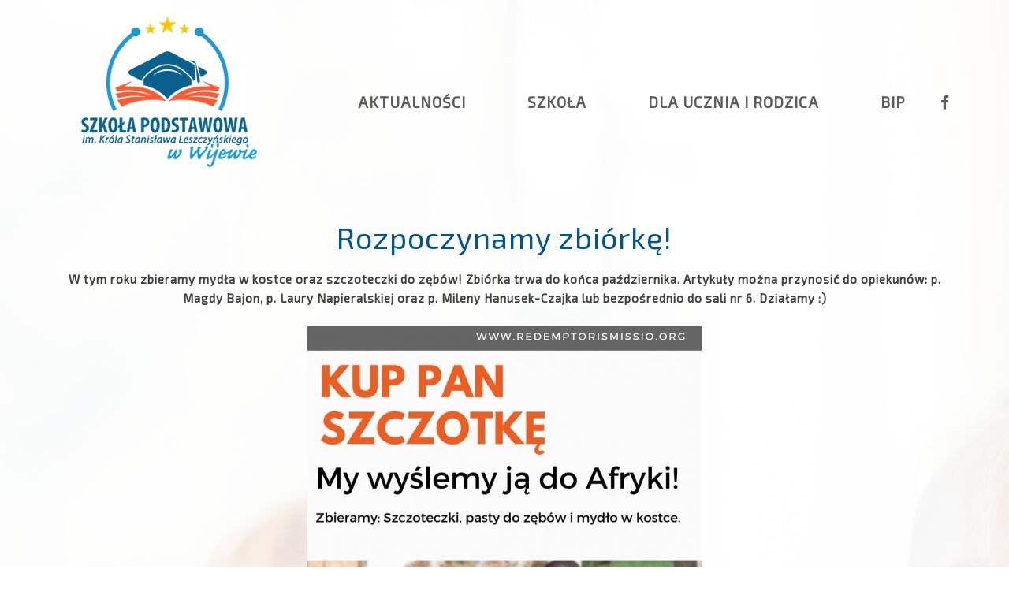

--- FILE ---
content_type: text/html; charset=UTF-8
request_url: http://spwijewo.pl/news/w-664/rozpoczynamy-zbiorke
body_size: 4283
content:
<!DOCTYPE html>
<html lang="pl">
  <head>
    <meta charset="utf-8">
    <meta http-equiv="X-UA-Compatible" content="IE=edge">
    <meta name="viewport" content="width=device-width, initial-scale=1">
   
	<meta name="keywords" content=" Rozpoczynamy zbiórkę! - Szkoła Podstawowa w Wijewie im. Króla Stanisława Leszczyńskiego">
    <meta name="description" content=" Rozpoczynamy zbiórkę! - Szkoła Podstawowa w Wijewie im. Króla Stanisława Leszczyńskiego">
    <meta name="author" content="halpress">
    <link rel="icon" href="ico/favicon.png">
	  <link href='https://fonts.googleapis.com/css?family=Open+Sans:400,300,600,700&subset=latin,latin-ext' rel='stylesheet' type='text/css'>
	  <script type="text/javascript" src="http://spwijewo.pl/assets/common/jquery/jquery-1.11.1.min.js"></script>
	  <script type="text/javascript" src="http://spwijewo.pl/assets/common/jquery/jquery-ui.min.js"></script>
<link href='http://fonts.googleapis.com/css?family=Doppio+One&subset=latin,latin-ext' rel='stylesheet' type='text/css'>
<link href='http://fonts.googleapis.com/css?family=Doppio+One&subset=latin,latin-ext' rel='stylesheet' type='text/css'>
<link href='http://fonts.googleapis.com/css?family=Exo+2&subset=latin,latin-ext' rel='stylesheet' type='text/css'>
<link href='http://fonts.googleapis.com/css?family=Inder&subset=latin,latin-ext' rel='stylesheet' type='text/css'>
<link href='http://fonts.googleapis.com/css?family=Montserrat&subset=latin,latin-ext' rel='stylesheet' type='text/css'>
<link href='http://fonts.googleapis.com/css?family=Cabin&subset=latin,latin-ext' rel='stylesheet' type='text/css'>


    <title>Rozpoczynamy zbiórkę! - Szkoła Podstawowa w Wijewie im. Króla Stanisława Leszczyńskiego</title>
    	  

	
    
	
		
	  	  
    	
		

	  <script type="text/javascript">
		  var MAINURL = 'http://spwijewo.pl/';
		  var TEMPLATE = 'default';
	  </script>
 
    <!--[if lt IE 9]><![endif]-->
    
    	  <link href="http://spwijewo.pl/templates/default/css/bootstrap.min.css" rel="stylesheet"/><link href="http://spwijewo.pl/templates/default/css/ie10-viewport-bug-workaround.css" rel="stylesheet"/><link href="http://spwijewo.pl/templates/default/js/swipebox/css/swipebox.min.css" rel="stylesheet"/><link href="http://spwijewo.pl/templates/default/css/revolution/settings.css" rel="stylesheet"/><link href="http://spwijewo.pl/templates/default/css/revolution/layers.css" rel="stylesheet"/><link href="http://spwijewo.pl/templates/default/css/revolution/navigation.css" rel="stylesheet"/><link href="http://spwijewo.pl/templates/default/js/owlcarousel/owl.carousel.css" rel="stylesheet"/><link href="http://spwijewo.pl/templates/default/js/owlcarousel/owl.theme.css" rel="stylesheet"/><link href="http://spwijewo.pl/templates/default/css/style.css" rel="stylesheet"/><link href="http://spwijewo.pl/templates/default/css/custom.css" rel="stylesheet"/><link href="http://spwijewo.pl//assets/css/order.css" rel="stylesheet"/><link href="http://spwijewo.pl/templates/default/skins/blue.css" rel="stylesheet"/>	  <link href='/css/templateconfig.css' rel='stylesheet' type='text/css'>
  </head>

  <body>
  

    
    <nav class="navbar navbar-default navbar-white megamenu">
        <div class="container">

            <div class="navbar-header">
                <button type="button" class="navbar-toggle" data-toggle="collapse" data-target="#navbar-menu">
                    <span class="menu-toggle">
                                                    <span class="fa fa-bars"></span>
                                            </span>
                    <span class="menu-toggle hidden">
                                                    <span class="fa fa-times"></span>
                                            </span>
                </button>
                <a class="navbar-brand" href="http://spwijewo.pl/"><img id="main-logo" src="/files//logo3.png" alt="Logo" /><img id="main-logo-sticky" src="/files//logo3.png" alt="Logo" /></a>
            </div>

            <div class="collapse navbar-collapse menu-dark-drop" id="navbar-menu">
                <ul class="nav navbar-nav navbar-right">
                    <li ><a href="/news/c-8/aktualności">AKTUALNOŚCI</a></li><li  class="dropdown "><a class="dropdown-toggle" data-toggle="dropdown">SZKOŁA</a><ul class="dropdown-menu"><li ><a href="/news/c-31/gazetka-szkolna">GAZETKA SZKOLNA</a></li><li ><a href="http://spwijewo.pl/galeria">GALERIA</a></li><li ><a href="http://spwijewo.pl/patron">PATRON</a></li><li ><a href="http://spwijewo.pl/historia">HISTORIA</a></li><li ><a href="/news/c-30/wdż">WDŻ</a></li><li ><a href="http://spwijewo.pl/nauczyciele">NAUCZYCIELE</a></li><li ><a href="/news/c-16/pedagog">PEDAGOG</a></li><li  class="dropdown dropdown-submenu"><a class="dropdown-toggle" data-toggle="dropdown">BIBLIOTEKA </a><ul class="dropdown-menu"><li ><a href="http://spwijewo.pl/biblioteka">PODSTAWOWE INFORMACJE</a></li><li ><a href="/news/c-17/biblioteka">AKTUALNOŚCI</a></li><li ><a href="https://m004142.molnet.mol.pl/">KATALOG BIBLIOTECZNY</a></li></ul></li><li  class="dropdown dropdown-submenu"><a class="dropdown-toggle" data-toggle="dropdown">ŚWIETLICA</a><ul class="dropdown-menu"><li ><a href="http://spwijewo.pl/swietlica">PODSTAWOWE INFORMACJE</a></li><li ><a href="/news/c-18/wietlica">AKTUALNOŚCI</a></li></ul></li><li ><a href="/news/c-12/dobre-praktyki">DOBRE PRAKTYKI</a></li><li ><a href="/news/c-14/projekty-i-programy">PROJEKTY I PROGRAMY</a></li><li ><a href="http://spwijewo.intmedia.pl/">KRONIKA</a></li><li ><a href="http://spwijewo.pl/kontakt">KONTAKT</a></li></ul></li><li  class="dropdown "><a class="dropdown-toggle" data-toggle="dropdown">DLA UCZNIA I RODZICA</a><ul class="dropdown-menu"><li ><a href="/news/c-9/komunikaty">KOMUNIKATY</a></li><li ><a href="/news/c-27/rekrutacja">REKRUTACJA</a></li><li ><a href="https://uonetplus.vulcan.net.pl/gminawijewo/?logout=true">E-DZIENNIK</a></li><li ><a href="/news/c-28/ciepły-posiłek">CIEPŁY POSIŁEK</a></li><li ><a href="http://spwijewo.pl/kalendarz">KALENDARZ</a></li><li ><a href="http://spwijewo.pl/plan-dowozow">PLAN DOWOZÓW</a></li><li ><a href="http://spwijewo.pl/zajecia-pozalekcyjne">ZAJĘCIA POZALEKCYJNE</a></li><li ><a href="/news/c-25/doradztwo-zawodowe">DORADZTWO ZAWODOWE</a></li><li  class="dropdown dropdown-submenu"><a class="dropdown-toggle" data-toggle="dropdown">SAMORZĄD UCZNIOWSKI</a><ul class="dropdown-menu"><li ><a href="http://spwijewo.pl/samorzad-uczniowski">PODSTAWOWE INFORMACJE</a></li><li ><a href="/news/c-19/samorząd-uczniowski">AKTUALNOŚCI</a></li></ul></li><li  class="dropdown dropdown-submenu"><a class="dropdown-toggle" data-toggle="dropdown">WOLONTARIAT</a><ul class="dropdown-menu"><li ><a href="http://spwijewo.pl/wolontariat">PODSTAWOWE INFORMACJE</a></li><li ><a href="/news/c-20/wolontariat">AKTUALNOŚCI</a></li></ul></li><li ><a href="/news/c-23/rada-rodziców">RADA RODZICÓW</a></li><li ><a href="/news/c-11/ważne-dokumenty">WAŻNE DOKUMENTY</a></li><li ><a href="/news/c-24/kalendarium-roku-szkolnego">KALENDARIUM ROKU SZKOLNEGO</a></li></ul></li><li ><a href="https://bip.wijewo.pl/Szkola_Postawowa_w_Wijewie.html">BIP</a></li>                                                                        <li><a href="https://www.facebook.com/profile.php?id=100041480975403&fref=search&__tn__=%2Cd%2CP-R&eid=ARBOthSWUNQSoUlt6UPPmEV--gly5f0N220xNQsyTKa0Jp35pjEj58dnsksN-gvP4fvSBZV6VkCskM9K"
                                   target="_blank" class="social" >
                                    <span class="fa fa-facebook"></span>
                                </a></li>
                                                                                                                        
                                                            </ul>
            </div>
        </div>
    </nav>

        
        
    
  <div class="clearfix"></div>

    



<div class="container" style="padding-top: 40px;">

    <div class="col-md-12">

        <div class="blog_post">
            <div class="blog_postcontent">
                
                <div align="center">
                <h2 align="center">Rozpoczynamy zbiórkę!</h2>
                <strong>W tym roku zbieramy mydła w kostce oraz szczoteczki do zębów!
Zbiórka trwa do końca października.
Artykuły można przynosić do opiekunów:
p. Magdy Bajon, p. Laury Napieralskiej oraz p. Mileny Hanusek-Czajka lub bezpośrednio do sali nr 6.
Działamy :)</strong>
                <br/><br/>
                <div class="relative_image">
                        <img src="http://spwijewo.pl/images/show/1210/700/0?f=Ly9jYWNoZS9uZXdzLzY2NC8zODc4NTMyNTNfOTk5NDc1MzQ0NTA0NDIzXzY0MzI3NTA4NjQ4MzkwMDU0MjFfbi5qcGc=" alt="" style="max-width: 100%;" />                                        </div>
                </div>
                <br/>

                 
                <div class="clearfix"></div>
               

                <div class="postContent">
                    <p></p>
                                        <p align=right><i>2023-10-12</i></p>
                    <br/>
                    <br/>
                                            <h3>Galeria zdjęć:</h3>
                    <div class="row galleryContainer" style="margin-bottom: 20px;">
                            
                                <div class="galleryItem"><a href="http://spwijewo.pl/images/show/1200/1200/0?f=L2RhdGEvZmlsZXMvNjY0LzM4Nzg1MzI1M185OTk0NzUzNDQ1MDQ0MjNfNjQzMjc1MDg2NDgzOTAwNTQyMV9uLmpwZw==" class="swipebox" rel="news-gallery">
                                        <img
                                            src="http://spwijewo.pl/images/show/190/150/1?f=L2RhdGEvZmlsZXMvNjY0LzM4Nzg1MzI1M185OTk0NzUzNDQ1MDQ0MjNfNjQzMjc1MDg2NDgzOTAwNTQyMV9uLmpwZw==" align="center"/>
                                    </a>
                                </div>
                                 


                                                    </div>
                        <br/><br/>
                    
                                        <br/><br/>
                                    </div>


            </div>
        </div>


        <div class="clearfix divider_dashed9"></div>


    </div>




</div><!-- end content area -->










                            
                            	
	<div class="clearfix"></div>

	<footer>
				<div class="container">
			<div class="row">
				<div class="col-md-8 col-sm-8">
					<div class="widget">
						
						<p>
							<b>Szkoła Podstawowa w Wijewie im. Króla Stanisława Leszczyńskiego</b><br/>
ul. Powstańców Wlkp. 12, 64-150 Wijewo 						</p>
												<p>
							<span class="fa fa-mobile-phone" style="width: 20px; font-size: 15px;"></span> Telefon: <strong>65 549 40 20 </strong><br/>
							<span class="fa fa-envelope-o" style="width: 20px; font-size: 15px;"></span> E-mail: <strong>poczta@spwijewo.pl</strong>
						</p>
												<div class="social-network">
																<a href="https://www.facebook.com/profile.php?id=100041480975403&fref=search&__tn__=%2Cd%2CP-R&eid=ARBOthSWUNQSoUlt6UPPmEV--gly5f0N220xNQsyTKa0Jp35pjEj58dnsksN-gvP4fvSBZV6VkCskM9K"
									   target="_blank" >
										<span class="fa fa-facebook"></span>
									</a>
																																			
							
						</div>
					</div>
				</div>

				<div class="col-md-4 col-sm-4">
					<div class="widget">
						<ul id="menu-footer-menu" class="menu">
							<li ><a href="https://uonetplus.vulcan.net.pl/gminawijewo/?logout=true">E-dziennik</a></li><li ><a href="http://spwijewo.pl/kalendarz">Kalendarz</a></li><li ><a href="/news/c-9/komunikaty">Komunikaty</a></li><li ><a href="https://bip.wijewo.pl/Szkola_Postawowa_w_Wijewie.html">BIP</a></li><li ><a href="http://spwijewo.pl/kontakt">Kontakt</a></li><li ><a href="https://epuap.gov.pl/wps/portal">ePUAP</a></li><li ><a href="http://spwijewo.intmedia.pl/">Archiwum strony</a></li><li ><a href="http://spwijewo.pl/deklaracja-dostepnosci">DEKLARACJA DOSTĘPNOŚCI</a></li><li ><a href="http://spwijewo.pl/rodo">RODO</a></li><li ><a href="/logo-spwijewo.png">Logo SP Wijewo</a></li>						</ul>
					</div>
					
				</div>
			</div>
		</div>
				<div class="subfooter">
			<small>Serwis używa cookies aby zapamiętać sesję i ewentualne dane o logowaniu. Brak zmiany ustawień przeglądarki oznacza zgodę na to. <br/>Serwis nie zapisuje ciasteczek do profilowania reklam lub śledzenia użytkownika. <br/></small>Strona oparta o system Halpress CMS4 - www.halpress.eu		</div>
	</footer>

    <a href="#" class="toTop">
        <span class="fa fa-chevron-up"></span>
    </a>

    		
	    
  		
									
      	
    





  <script type="text/javascript" src="http://spwijewo.pl/templates/default/js/ie8-responsive-file-warning.js"></script><script type="text/javascript" src="http://spwijewo.pl/templates/default/js/ie-emulation-modes-warning.js"></script><script type="text/javascript" src="http://spwijewo.pl/templates/default/js/bootstrap.min.js"></script><script type="text/javascript" src="http://spwijewo.pl/templates/default/js/jquery.easing-1.3.min.js"></script><script type="text/javascript" src="http://spwijewo.pl//assets/FE/js/shop.js"></script><script type="text/javascript" src="http://spwijewo.pl/templates/default/js/ie10-viewport-bug-workaround.js"></script><script type="text/javascript" src="http://spwijewo.pl/templates/default/js/revolution/jquery.themepunch.tools.min.js"></script><script type="text/javascript" src="http://spwijewo.pl/templates/default/js/revolution/jquery.themepunch.revolution.min.js"></script><script type="text/javascript" src="http://spwijewo.pl/templates/default/js/revolution/revolution.extension.actions.min.js"></script><script type="text/javascript" src="http://spwijewo.pl/templates/default/js/revolution/revolution.extension.carousel.min.js"></script><script type="text/javascript" src="http://spwijewo.pl/templates/default/js/revolution/revolution.extension.kenburn.min.js"></script><script type="text/javascript" src="http://spwijewo.pl/templates/default/js/revolution/revolution.extension.layeranimation.min.js"></script><script type="text/javascript" src="http://spwijewo.pl/templates/default/js/revolution/revolution.extension.migration.min.js"></script><script type="text/javascript" src="http://spwijewo.pl/templates/default/js/revolution/revolution.extension.navigation.min.js"></script><script type="text/javascript" src="http://spwijewo.pl/templates/default/js/revolution/revolution.extension.parallax.min.js"></script><script type="text/javascript" src="http://spwijewo.pl/templates/default/js/revolution/revolution.extension.slideanims.min.js"></script><script type="text/javascript" src="http://spwijewo.pl/templates/default/js/revolution/revolution.extension.video.min.js"></script><script type="text/javascript" src="http://spwijewo.pl/templates/default/js/swipebox/js/jquery.swipebox.min.js"></script><script type="text/javascript" src="http://spwijewo.pl/templates/default/js/owlcarousel/owl.carousel.min.js"></script><script type="text/javascript" src="http://spwijewo.pl/templates/default/js/custom.js"></script>
  
  <script type="text/javascript">
	  jQuery(document).ready(function() {

		  jQuery(".rev_slider").revolution({
			  sliderType:"standard",
			  sliderLayout:"auto",
			  delay:14000,
			  navigation: {
				  keyboardNavigation: "on",
				  keyboard_direction: "horizontal",
				  mouseScrollNavigation: "off",
				  onHoverStop: "off",
				  touch: {
					  touchenabled: "on",
					  swipe_threshold: 75,
					  swipe_min_touches: 1,
					  swipe_direction: "horizontal",
					  drag_block_vertical: false
				  },
				  arrows: {
					  style: "hephaistos",
					  enable: true,
					  hide_onmobile: false,
					  hide_onleave: false,
					  tmp: '',
					  left: {
						  h_align: "left",
						  v_align: "center",
						  h_offset: 30,
						  v_offset: 0
					  },
					  right: {
						  h_align: "right",
						  v_align: "center",
						  h_offset: 30,
						  v_offset: 0
					  }
				  },
				  bullets: {
					  enable: true,
					  hide_onmobile: false,
					  style: "hephaistos",
					  hide_onleave: false,
					  direction: "horizontal",
					  h_align: "center",
					  v_align: "bottom",
					  h_offset: 20,
					  v_offset: 30,
					  space: 5,
					  tmp: ''
				  }
			  },
			  gridwidth:1230,
			  gridheight:300
		  });

	  });
  </script>
  </body>
</html>


--- FILE ---
content_type: text/html; charset=UTF-8
request_url: http://spwijewo.pl/templates/default/js/owlcarousel/owl.carousel.css
body_size: 3770
content:
<!DOCTYPE html>
<html lang="pl">
  <head>
    <meta charset="utf-8">
    <meta http-equiv="X-UA-Compatible" content="IE=edge">
    <meta name="viewport" content="width=device-width, initial-scale=1">
   
	<meta name="keywords" content=" Szkoła Podstawowa w Wijewie im. Króla Stanisława Leszczyńskiego">
    <meta name="description" content=" Szkoła Podstawowa w Wijewie im. Króla Stanisława Leszczyńskiego">
    <meta name="author" content="halpress">
    <link rel="icon" href="ico/favicon.png">
	  <link href='https://fonts.googleapis.com/css?family=Open+Sans:400,300,600,700&subset=latin,latin-ext' rel='stylesheet' type='text/css'>
	  <script type="text/javascript" src="http://spwijewo.pl/assets/common/jquery/jquery-1.11.1.min.js"></script>
	  <script type="text/javascript" src="http://spwijewo.pl/assets/common/jquery/jquery-ui.min.js"></script>
<link href='http://fonts.googleapis.com/css?family=Doppio+One&subset=latin,latin-ext' rel='stylesheet' type='text/css'>
<link href='http://fonts.googleapis.com/css?family=Doppio+One&subset=latin,latin-ext' rel='stylesheet' type='text/css'>
<link href='http://fonts.googleapis.com/css?family=Exo+2&subset=latin,latin-ext' rel='stylesheet' type='text/css'>
<link href='http://fonts.googleapis.com/css?family=Inder&subset=latin,latin-ext' rel='stylesheet' type='text/css'>
<link href='http://fonts.googleapis.com/css?family=Montserrat&subset=latin,latin-ext' rel='stylesheet' type='text/css'>
<link href='http://fonts.googleapis.com/css?family=Cabin&subset=latin,latin-ext' rel='stylesheet' type='text/css'>


    <title>Szkoła Podstawowa w Wijewie im. Króla Stanisława Leszczyńskiego</title>
    	  

	
    
	
		
	  	  
    	
		

	  <script type="text/javascript">
		  var MAINURL = 'http://spwijewo.pl/';
		  var TEMPLATE = 'default';
	  </script>
 
    <!--[if lt IE 9]><![endif]-->
    
    	  <link href="http://spwijewo.pl/templates/default/css/bootstrap.min.css" rel="stylesheet"/><link href="http://spwijewo.pl/templates/default/css/ie10-viewport-bug-workaround.css" rel="stylesheet"/><link href="http://spwijewo.pl/templates/default/js/swipebox/css/swipebox.min.css" rel="stylesheet"/><link href="http://spwijewo.pl/templates/default/css/revolution/settings.css" rel="stylesheet"/><link href="http://spwijewo.pl/templates/default/css/revolution/layers.css" rel="stylesheet"/><link href="http://spwijewo.pl/templates/default/css/revolution/navigation.css" rel="stylesheet"/><link href="http://spwijewo.pl/templates/default/js/owlcarousel/owl.carousel.css" rel="stylesheet"/><link href="http://spwijewo.pl/templates/default/js/owlcarousel/owl.theme.css" rel="stylesheet"/><link href="http://spwijewo.pl/templates/default/css/style.css" rel="stylesheet"/><link href="http://spwijewo.pl/templates/default/css/custom.css" rel="stylesheet"/><link href="http://spwijewo.pl//assets/css/order.css" rel="stylesheet"/><link href="http://spwijewo.pl/templates/default/skins/blue.css" rel="stylesheet"/>	  <link href='/css/templateconfig.css' rel='stylesheet' type='text/css'>
  </head>

  <body>
  

    
    <nav class="navbar navbar-default navbar-white megamenu">
        <div class="container">

            <div class="navbar-header">
                <button type="button" class="navbar-toggle" data-toggle="collapse" data-target="#navbar-menu">
                    <span class="menu-toggle">
                                                    <span class="fa fa-bars"></span>
                                            </span>
                    <span class="menu-toggle hidden">
                                                    <span class="fa fa-times"></span>
                                            </span>
                </button>
                <a class="navbar-brand" href="http://spwijewo.pl/"><img id="main-logo" src="/files//logo3.png" alt="Logo" /><img id="main-logo-sticky" src="/files//logo3.png" alt="Logo" /></a>
            </div>

            <div class="collapse navbar-collapse menu-dark-drop" id="navbar-menu">
                <ul class="nav navbar-nav navbar-right">
                    <li ><a href="/news/c-8/aktualności">AKTUALNOŚCI</a></li><li  class="dropdown "><a class="dropdown-toggle" data-toggle="dropdown">SZKOŁA</a><ul class="dropdown-menu"><li ><a href="/news/c-31/gazetka-szkolna">GAZETKA SZKOLNA</a></li><li ><a href="http://spwijewo.pl/galeria">GALERIA</a></li><li ><a href="http://spwijewo.pl/patron">PATRON</a></li><li ><a href="http://spwijewo.pl/historia">HISTORIA</a></li><li ><a href="/news/c-30/wdż">WDŻ</a></li><li ><a href="http://spwijewo.pl/nauczyciele">NAUCZYCIELE</a></li><li ><a href="/news/c-16/pedagog">PEDAGOG</a></li><li  class="dropdown dropdown-submenu"><a class="dropdown-toggle" data-toggle="dropdown">BIBLIOTEKA </a><ul class="dropdown-menu"><li ><a href="http://spwijewo.pl/biblioteka">PODSTAWOWE INFORMACJE</a></li><li ><a href="/news/c-17/biblioteka">AKTUALNOŚCI</a></li><li ><a href="https://m004142.molnet.mol.pl/">KATALOG BIBLIOTECZNY</a></li></ul></li><li  class="dropdown dropdown-submenu"><a class="dropdown-toggle" data-toggle="dropdown">ŚWIETLICA</a><ul class="dropdown-menu"><li ><a href="http://spwijewo.pl/swietlica">PODSTAWOWE INFORMACJE</a></li><li ><a href="/news/c-18/wietlica">AKTUALNOŚCI</a></li></ul></li><li ><a href="/news/c-12/dobre-praktyki">DOBRE PRAKTYKI</a></li><li ><a href="/news/c-14/projekty-i-programy">PROJEKTY I PROGRAMY</a></li><li ><a href="http://spwijewo.intmedia.pl/">KRONIKA</a></li><li ><a href="http://spwijewo.pl/kontakt">KONTAKT</a></li></ul></li><li  class="dropdown "><a class="dropdown-toggle" data-toggle="dropdown">DLA UCZNIA I RODZICA</a><ul class="dropdown-menu"><li ><a href="/news/c-9/komunikaty">KOMUNIKATY</a></li><li ><a href="/news/c-27/rekrutacja">REKRUTACJA</a></li><li ><a href="https://uonetplus.vulcan.net.pl/gminawijewo/?logout=true">E-DZIENNIK</a></li><li ><a href="/news/c-28/ciepły-posiłek">CIEPŁY POSIŁEK</a></li><li ><a href="http://spwijewo.pl/kalendarz">KALENDARZ</a></li><li ><a href="http://spwijewo.pl/plan-dowozow">PLAN DOWOZÓW</a></li><li ><a href="http://spwijewo.pl/zajecia-pozalekcyjne">ZAJĘCIA POZALEKCYJNE</a></li><li ><a href="/news/c-25/doradztwo-zawodowe">DORADZTWO ZAWODOWE</a></li><li  class="dropdown dropdown-submenu"><a class="dropdown-toggle" data-toggle="dropdown">SAMORZĄD UCZNIOWSKI</a><ul class="dropdown-menu"><li ><a href="http://spwijewo.pl/samorzad-uczniowski">PODSTAWOWE INFORMACJE</a></li><li ><a href="/news/c-19/samorząd-uczniowski">AKTUALNOŚCI</a></li></ul></li><li  class="dropdown dropdown-submenu"><a class="dropdown-toggle" data-toggle="dropdown">WOLONTARIAT</a><ul class="dropdown-menu"><li ><a href="http://spwijewo.pl/wolontariat">PODSTAWOWE INFORMACJE</a></li><li ><a href="/news/c-20/wolontariat">AKTUALNOŚCI</a></li></ul></li><li ><a href="/news/c-23/rada-rodziców">RADA RODZICÓW</a></li><li ><a href="/news/c-11/ważne-dokumenty">WAŻNE DOKUMENTY</a></li><li ><a href="/news/c-24/kalendarium-roku-szkolnego">KALENDARIUM ROKU SZKOLNEGO</a></li></ul></li><li ><a href="https://bip.wijewo.pl/Szkola_Postawowa_w_Wijewie.html">BIP</a></li>                                                                        <li><a href="https://www.facebook.com/profile.php?id=100041480975403&fref=search&__tn__=%2Cd%2CP-R&eid=ARBOthSWUNQSoUlt6UPPmEV--gly5f0N220xNQsyTKa0Jp35pjEj58dnsksN-gvP4fvSBZV6VkCskM9K"
                                   target="_blank" class="social" >
                                    <span class="fa fa-facebook"></span>
                                </a></li>
                                                                                                                        
                                                            </ul>
            </div>
        </div>
    </nav>

        
        
    
  <div class="clearfix"></div>

    
<div class="cta-wrapper cta-default">
    <div class="container">
        <div class="row">
            <div class="col-md-12">
                <h4>404 - Strona nie znaleziona :( </h4>
                <p>Przepraszamy, ale adres którego szukasz nie może zostać znaleziony.</p>

                
                <a class="btn" href="/">Przejdź na stronę główną</a>
            </div>
        </div>
    </div>
</div>

	
	<div class="clearfix"></div>

	<footer>
				<div class="container">
			<div class="row">
				<div class="col-md-8 col-sm-8">
					<div class="widget">
						
						<p>
							<b>Szkoła Podstawowa w Wijewie im. Króla Stanisława Leszczyńskiego</b><br/>
ul. Powstańców Wlkp. 12, 64-150 Wijewo 						</p>
												<p>
							<span class="fa fa-mobile-phone" style="width: 20px; font-size: 15px;"></span> Telefon: <strong>65 549 40 20 </strong><br/>
							<span class="fa fa-envelope-o" style="width: 20px; font-size: 15px;"></span> E-mail: <strong>poczta@spwijewo.pl</strong>
						</p>
												<div class="social-network">
																<a href="https://www.facebook.com/profile.php?id=100041480975403&fref=search&__tn__=%2Cd%2CP-R&eid=ARBOthSWUNQSoUlt6UPPmEV--gly5f0N220xNQsyTKa0Jp35pjEj58dnsksN-gvP4fvSBZV6VkCskM9K"
									   target="_blank" >
										<span class="fa fa-facebook"></span>
									</a>
																																			
							
						</div>
					</div>
				</div>

				<div class="col-md-4 col-sm-4">
					<div class="widget">
						<ul id="menu-footer-menu" class="menu">
							<li ><a href="https://uonetplus.vulcan.net.pl/gminawijewo/?logout=true">E-dziennik</a></li><li ><a href="http://spwijewo.pl/kalendarz">Kalendarz</a></li><li ><a href="/news/c-9/komunikaty">Komunikaty</a></li><li ><a href="https://bip.wijewo.pl/Szkola_Postawowa_w_Wijewie.html">BIP</a></li><li ><a href="http://spwijewo.pl/kontakt">Kontakt</a></li><li ><a href="https://epuap.gov.pl/wps/portal">ePUAP</a></li><li ><a href="http://spwijewo.intmedia.pl/">Archiwum strony</a></li><li ><a href="http://spwijewo.pl/deklaracja-dostepnosci">DEKLARACJA DOSTĘPNOŚCI</a></li><li ><a href="http://spwijewo.pl/rodo">RODO</a></li><li ><a href="/logo-spwijewo.png">Logo SP Wijewo</a></li>						</ul>
					</div>
					
				</div>
			</div>
		</div>
				<div class="subfooter">
			<small>Serwis używa cookies aby zapamiętać sesję i ewentualne dane o logowaniu. Brak zmiany ustawień przeglądarki oznacza zgodę na to. <br/>Serwis nie zapisuje ciasteczek do profilowania reklam lub śledzenia użytkownika. <br/></small>Strona oparta o system Halpress CMS4 - www.halpress.eu		</div>
	</footer>

    <a href="#" class="toTop">
        <span class="fa fa-chevron-up"></span>
    </a>

    		
	    
  		
									
      	
    





  <script type="text/javascript" src="http://spwijewo.pl/templates/default/js/ie8-responsive-file-warning.js"></script><script type="text/javascript" src="http://spwijewo.pl/templates/default/js/ie-emulation-modes-warning.js"></script><script type="text/javascript" src="http://spwijewo.pl/templates/default/js/bootstrap.min.js"></script><script type="text/javascript" src="http://spwijewo.pl/templates/default/js/jquery.easing-1.3.min.js"></script><script type="text/javascript" src="http://spwijewo.pl//assets/FE/js/shop.js"></script><script type="text/javascript" src="http://spwijewo.pl/templates/default/js/ie10-viewport-bug-workaround.js"></script><script type="text/javascript" src="http://spwijewo.pl/templates/default/js/revolution/jquery.themepunch.tools.min.js"></script><script type="text/javascript" src="http://spwijewo.pl/templates/default/js/revolution/jquery.themepunch.revolution.min.js"></script><script type="text/javascript" src="http://spwijewo.pl/templates/default/js/revolution/revolution.extension.actions.min.js"></script><script type="text/javascript" src="http://spwijewo.pl/templates/default/js/revolution/revolution.extension.carousel.min.js"></script><script type="text/javascript" src="http://spwijewo.pl/templates/default/js/revolution/revolution.extension.kenburn.min.js"></script><script type="text/javascript" src="http://spwijewo.pl/templates/default/js/revolution/revolution.extension.layeranimation.min.js"></script><script type="text/javascript" src="http://spwijewo.pl/templates/default/js/revolution/revolution.extension.migration.min.js"></script><script type="text/javascript" src="http://spwijewo.pl/templates/default/js/revolution/revolution.extension.navigation.min.js"></script><script type="text/javascript" src="http://spwijewo.pl/templates/default/js/revolution/revolution.extension.parallax.min.js"></script><script type="text/javascript" src="http://spwijewo.pl/templates/default/js/revolution/revolution.extension.slideanims.min.js"></script><script type="text/javascript" src="http://spwijewo.pl/templates/default/js/revolution/revolution.extension.video.min.js"></script><script type="text/javascript" src="http://spwijewo.pl/templates/default/js/swipebox/js/jquery.swipebox.min.js"></script><script type="text/javascript" src="http://spwijewo.pl/templates/default/js/owlcarousel/owl.carousel.min.js"></script><script type="text/javascript" src="http://spwijewo.pl/templates/default/js/custom.js"></script>
  
  <script type="text/javascript">
	  jQuery(document).ready(function() {

		  jQuery(".rev_slider").revolution({
			  sliderType:"standard",
			  sliderLayout:"auto",
			  delay:14000,
			  navigation: {
				  keyboardNavigation: "on",
				  keyboard_direction: "horizontal",
				  mouseScrollNavigation: "off",
				  onHoverStop: "off",
				  touch: {
					  touchenabled: "on",
					  swipe_threshold: 75,
					  swipe_min_touches: 1,
					  swipe_direction: "horizontal",
					  drag_block_vertical: false
				  },
				  arrows: {
					  style: "hephaistos",
					  enable: true,
					  hide_onmobile: false,
					  hide_onleave: false,
					  tmp: '',
					  left: {
						  h_align: "left",
						  v_align: "center",
						  h_offset: 30,
						  v_offset: 0
					  },
					  right: {
						  h_align: "right",
						  v_align: "center",
						  h_offset: 30,
						  v_offset: 0
					  }
				  },
				  bullets: {
					  enable: true,
					  hide_onmobile: false,
					  style: "hephaistos",
					  hide_onleave: false,
					  direction: "horizontal",
					  h_align: "center",
					  v_align: "bottom",
					  h_offset: 20,
					  v_offset: 30,
					  space: 5,
					  tmp: ''
				  }
			  },
			  gridwidth:1230,
			  gridheight:300
		  });

	  });
  </script>
  </body>
</html>


--- FILE ---
content_type: text/html; charset=UTF-8
request_url: http://spwijewo.pl/templates/default/js/owlcarousel/owl.theme.css
body_size: 3770
content:
<!DOCTYPE html>
<html lang="pl">
  <head>
    <meta charset="utf-8">
    <meta http-equiv="X-UA-Compatible" content="IE=edge">
    <meta name="viewport" content="width=device-width, initial-scale=1">
   
	<meta name="keywords" content=" Szkoła Podstawowa w Wijewie im. Króla Stanisława Leszczyńskiego">
    <meta name="description" content=" Szkoła Podstawowa w Wijewie im. Króla Stanisława Leszczyńskiego">
    <meta name="author" content="halpress">
    <link rel="icon" href="ico/favicon.png">
	  <link href='https://fonts.googleapis.com/css?family=Open+Sans:400,300,600,700&subset=latin,latin-ext' rel='stylesheet' type='text/css'>
	  <script type="text/javascript" src="http://spwijewo.pl/assets/common/jquery/jquery-1.11.1.min.js"></script>
	  <script type="text/javascript" src="http://spwijewo.pl/assets/common/jquery/jquery-ui.min.js"></script>
<link href='http://fonts.googleapis.com/css?family=Doppio+One&subset=latin,latin-ext' rel='stylesheet' type='text/css'>
<link href='http://fonts.googleapis.com/css?family=Doppio+One&subset=latin,latin-ext' rel='stylesheet' type='text/css'>
<link href='http://fonts.googleapis.com/css?family=Exo+2&subset=latin,latin-ext' rel='stylesheet' type='text/css'>
<link href='http://fonts.googleapis.com/css?family=Inder&subset=latin,latin-ext' rel='stylesheet' type='text/css'>
<link href='http://fonts.googleapis.com/css?family=Montserrat&subset=latin,latin-ext' rel='stylesheet' type='text/css'>
<link href='http://fonts.googleapis.com/css?family=Cabin&subset=latin,latin-ext' rel='stylesheet' type='text/css'>


    <title>Szkoła Podstawowa w Wijewie im. Króla Stanisława Leszczyńskiego</title>
    	  

	
    
	
		
	  	  
    	
		

	  <script type="text/javascript">
		  var MAINURL = 'http://spwijewo.pl/';
		  var TEMPLATE = 'default';
	  </script>
 
    <!--[if lt IE 9]><![endif]-->
    
    	  <link href="http://spwijewo.pl/templates/default/css/bootstrap.min.css" rel="stylesheet"/><link href="http://spwijewo.pl/templates/default/css/ie10-viewport-bug-workaround.css" rel="stylesheet"/><link href="http://spwijewo.pl/templates/default/js/swipebox/css/swipebox.min.css" rel="stylesheet"/><link href="http://spwijewo.pl/templates/default/css/revolution/settings.css" rel="stylesheet"/><link href="http://spwijewo.pl/templates/default/css/revolution/layers.css" rel="stylesheet"/><link href="http://spwijewo.pl/templates/default/css/revolution/navigation.css" rel="stylesheet"/><link href="http://spwijewo.pl/templates/default/js/owlcarousel/owl.carousel.css" rel="stylesheet"/><link href="http://spwijewo.pl/templates/default/js/owlcarousel/owl.theme.css" rel="stylesheet"/><link href="http://spwijewo.pl/templates/default/css/style.css" rel="stylesheet"/><link href="http://spwijewo.pl/templates/default/css/custom.css" rel="stylesheet"/><link href="http://spwijewo.pl//assets/css/order.css" rel="stylesheet"/><link href="http://spwijewo.pl/templates/default/skins/blue.css" rel="stylesheet"/>	  <link href='/css/templateconfig.css' rel='stylesheet' type='text/css'>
  </head>

  <body>
  

    
    <nav class="navbar navbar-default navbar-white megamenu">
        <div class="container">

            <div class="navbar-header">
                <button type="button" class="navbar-toggle" data-toggle="collapse" data-target="#navbar-menu">
                    <span class="menu-toggle">
                                                    <span class="fa fa-bars"></span>
                                            </span>
                    <span class="menu-toggle hidden">
                                                    <span class="fa fa-times"></span>
                                            </span>
                </button>
                <a class="navbar-brand" href="http://spwijewo.pl/"><img id="main-logo" src="/files//logo3.png" alt="Logo" /><img id="main-logo-sticky" src="/files//logo3.png" alt="Logo" /></a>
            </div>

            <div class="collapse navbar-collapse menu-dark-drop" id="navbar-menu">
                <ul class="nav navbar-nav navbar-right">
                    <li ><a href="/news/c-8/aktualności">AKTUALNOŚCI</a></li><li  class="dropdown "><a class="dropdown-toggle" data-toggle="dropdown">SZKOŁA</a><ul class="dropdown-menu"><li ><a href="/news/c-31/gazetka-szkolna">GAZETKA SZKOLNA</a></li><li ><a href="http://spwijewo.pl/galeria">GALERIA</a></li><li ><a href="http://spwijewo.pl/patron">PATRON</a></li><li ><a href="http://spwijewo.pl/historia">HISTORIA</a></li><li ><a href="/news/c-30/wdż">WDŻ</a></li><li ><a href="http://spwijewo.pl/nauczyciele">NAUCZYCIELE</a></li><li ><a href="/news/c-16/pedagog">PEDAGOG</a></li><li  class="dropdown dropdown-submenu"><a class="dropdown-toggle" data-toggle="dropdown">BIBLIOTEKA </a><ul class="dropdown-menu"><li ><a href="http://spwijewo.pl/biblioteka">PODSTAWOWE INFORMACJE</a></li><li ><a href="/news/c-17/biblioteka">AKTUALNOŚCI</a></li><li ><a href="https://m004142.molnet.mol.pl/">KATALOG BIBLIOTECZNY</a></li></ul></li><li  class="dropdown dropdown-submenu"><a class="dropdown-toggle" data-toggle="dropdown">ŚWIETLICA</a><ul class="dropdown-menu"><li ><a href="http://spwijewo.pl/swietlica">PODSTAWOWE INFORMACJE</a></li><li ><a href="/news/c-18/wietlica">AKTUALNOŚCI</a></li></ul></li><li ><a href="/news/c-12/dobre-praktyki">DOBRE PRAKTYKI</a></li><li ><a href="/news/c-14/projekty-i-programy">PROJEKTY I PROGRAMY</a></li><li ><a href="http://spwijewo.intmedia.pl/">KRONIKA</a></li><li ><a href="http://spwijewo.pl/kontakt">KONTAKT</a></li></ul></li><li  class="dropdown "><a class="dropdown-toggle" data-toggle="dropdown">DLA UCZNIA I RODZICA</a><ul class="dropdown-menu"><li ><a href="/news/c-9/komunikaty">KOMUNIKATY</a></li><li ><a href="/news/c-27/rekrutacja">REKRUTACJA</a></li><li ><a href="https://uonetplus.vulcan.net.pl/gminawijewo/?logout=true">E-DZIENNIK</a></li><li ><a href="/news/c-28/ciepły-posiłek">CIEPŁY POSIŁEK</a></li><li ><a href="http://spwijewo.pl/kalendarz">KALENDARZ</a></li><li ><a href="http://spwijewo.pl/plan-dowozow">PLAN DOWOZÓW</a></li><li ><a href="http://spwijewo.pl/zajecia-pozalekcyjne">ZAJĘCIA POZALEKCYJNE</a></li><li ><a href="/news/c-25/doradztwo-zawodowe">DORADZTWO ZAWODOWE</a></li><li  class="dropdown dropdown-submenu"><a class="dropdown-toggle" data-toggle="dropdown">SAMORZĄD UCZNIOWSKI</a><ul class="dropdown-menu"><li ><a href="http://spwijewo.pl/samorzad-uczniowski">PODSTAWOWE INFORMACJE</a></li><li ><a href="/news/c-19/samorząd-uczniowski">AKTUALNOŚCI</a></li></ul></li><li  class="dropdown dropdown-submenu"><a class="dropdown-toggle" data-toggle="dropdown">WOLONTARIAT</a><ul class="dropdown-menu"><li ><a href="http://spwijewo.pl/wolontariat">PODSTAWOWE INFORMACJE</a></li><li ><a href="/news/c-20/wolontariat">AKTUALNOŚCI</a></li></ul></li><li ><a href="/news/c-23/rada-rodziców">RADA RODZICÓW</a></li><li ><a href="/news/c-11/ważne-dokumenty">WAŻNE DOKUMENTY</a></li><li ><a href="/news/c-24/kalendarium-roku-szkolnego">KALENDARIUM ROKU SZKOLNEGO</a></li></ul></li><li ><a href="https://bip.wijewo.pl/Szkola_Postawowa_w_Wijewie.html">BIP</a></li>                                                                        <li><a href="https://www.facebook.com/profile.php?id=100041480975403&fref=search&__tn__=%2Cd%2CP-R&eid=ARBOthSWUNQSoUlt6UPPmEV--gly5f0N220xNQsyTKa0Jp35pjEj58dnsksN-gvP4fvSBZV6VkCskM9K"
                                   target="_blank" class="social" >
                                    <span class="fa fa-facebook"></span>
                                </a></li>
                                                                                                                        
                                                            </ul>
            </div>
        </div>
    </nav>

        
        
    
  <div class="clearfix"></div>

    
<div class="cta-wrapper cta-default">
    <div class="container">
        <div class="row">
            <div class="col-md-12">
                <h4>404 - Strona nie znaleziona :( </h4>
                <p>Przepraszamy, ale adres którego szukasz nie może zostać znaleziony.</p>

                
                <a class="btn" href="/">Przejdź na stronę główną</a>
            </div>
        </div>
    </div>
</div>

	
	<div class="clearfix"></div>

	<footer>
				<div class="container">
			<div class="row">
				<div class="col-md-8 col-sm-8">
					<div class="widget">
						
						<p>
							<b>Szkoła Podstawowa w Wijewie im. Króla Stanisława Leszczyńskiego</b><br/>
ul. Powstańców Wlkp. 12, 64-150 Wijewo 						</p>
												<p>
							<span class="fa fa-mobile-phone" style="width: 20px; font-size: 15px;"></span> Telefon: <strong>65 549 40 20 </strong><br/>
							<span class="fa fa-envelope-o" style="width: 20px; font-size: 15px;"></span> E-mail: <strong>poczta@spwijewo.pl</strong>
						</p>
												<div class="social-network">
																<a href="https://www.facebook.com/profile.php?id=100041480975403&fref=search&__tn__=%2Cd%2CP-R&eid=ARBOthSWUNQSoUlt6UPPmEV--gly5f0N220xNQsyTKa0Jp35pjEj58dnsksN-gvP4fvSBZV6VkCskM9K"
									   target="_blank" >
										<span class="fa fa-facebook"></span>
									</a>
																																			
							
						</div>
					</div>
				</div>

				<div class="col-md-4 col-sm-4">
					<div class="widget">
						<ul id="menu-footer-menu" class="menu">
							<li ><a href="https://uonetplus.vulcan.net.pl/gminawijewo/?logout=true">E-dziennik</a></li><li ><a href="http://spwijewo.pl/kalendarz">Kalendarz</a></li><li ><a href="/news/c-9/komunikaty">Komunikaty</a></li><li ><a href="https://bip.wijewo.pl/Szkola_Postawowa_w_Wijewie.html">BIP</a></li><li ><a href="http://spwijewo.pl/kontakt">Kontakt</a></li><li ><a href="https://epuap.gov.pl/wps/portal">ePUAP</a></li><li ><a href="http://spwijewo.intmedia.pl/">Archiwum strony</a></li><li ><a href="http://spwijewo.pl/deklaracja-dostepnosci">DEKLARACJA DOSTĘPNOŚCI</a></li><li ><a href="http://spwijewo.pl/rodo">RODO</a></li><li ><a href="/logo-spwijewo.png">Logo SP Wijewo</a></li>						</ul>
					</div>
					
				</div>
			</div>
		</div>
				<div class="subfooter">
			<small>Serwis używa cookies aby zapamiętać sesję i ewentualne dane o logowaniu. Brak zmiany ustawień przeglądarki oznacza zgodę na to. <br/>Serwis nie zapisuje ciasteczek do profilowania reklam lub śledzenia użytkownika. <br/></small>Strona oparta o system Halpress CMS4 - www.halpress.eu		</div>
	</footer>

    <a href="#" class="toTop">
        <span class="fa fa-chevron-up"></span>
    </a>

    		
	    
  		
									
      	
    





  <script type="text/javascript" src="http://spwijewo.pl/templates/default/js/ie8-responsive-file-warning.js"></script><script type="text/javascript" src="http://spwijewo.pl/templates/default/js/ie-emulation-modes-warning.js"></script><script type="text/javascript" src="http://spwijewo.pl/templates/default/js/bootstrap.min.js"></script><script type="text/javascript" src="http://spwijewo.pl/templates/default/js/jquery.easing-1.3.min.js"></script><script type="text/javascript" src="http://spwijewo.pl//assets/FE/js/shop.js"></script><script type="text/javascript" src="http://spwijewo.pl/templates/default/js/ie10-viewport-bug-workaround.js"></script><script type="text/javascript" src="http://spwijewo.pl/templates/default/js/revolution/jquery.themepunch.tools.min.js"></script><script type="text/javascript" src="http://spwijewo.pl/templates/default/js/revolution/jquery.themepunch.revolution.min.js"></script><script type="text/javascript" src="http://spwijewo.pl/templates/default/js/revolution/revolution.extension.actions.min.js"></script><script type="text/javascript" src="http://spwijewo.pl/templates/default/js/revolution/revolution.extension.carousel.min.js"></script><script type="text/javascript" src="http://spwijewo.pl/templates/default/js/revolution/revolution.extension.kenburn.min.js"></script><script type="text/javascript" src="http://spwijewo.pl/templates/default/js/revolution/revolution.extension.layeranimation.min.js"></script><script type="text/javascript" src="http://spwijewo.pl/templates/default/js/revolution/revolution.extension.migration.min.js"></script><script type="text/javascript" src="http://spwijewo.pl/templates/default/js/revolution/revolution.extension.navigation.min.js"></script><script type="text/javascript" src="http://spwijewo.pl/templates/default/js/revolution/revolution.extension.parallax.min.js"></script><script type="text/javascript" src="http://spwijewo.pl/templates/default/js/revolution/revolution.extension.slideanims.min.js"></script><script type="text/javascript" src="http://spwijewo.pl/templates/default/js/revolution/revolution.extension.video.min.js"></script><script type="text/javascript" src="http://spwijewo.pl/templates/default/js/swipebox/js/jquery.swipebox.min.js"></script><script type="text/javascript" src="http://spwijewo.pl/templates/default/js/owlcarousel/owl.carousel.min.js"></script><script type="text/javascript" src="http://spwijewo.pl/templates/default/js/custom.js"></script>
  
  <script type="text/javascript">
	  jQuery(document).ready(function() {

		  jQuery(".rev_slider").revolution({
			  sliderType:"standard",
			  sliderLayout:"auto",
			  delay:14000,
			  navigation: {
				  keyboardNavigation: "on",
				  keyboard_direction: "horizontal",
				  mouseScrollNavigation: "off",
				  onHoverStop: "off",
				  touch: {
					  touchenabled: "on",
					  swipe_threshold: 75,
					  swipe_min_touches: 1,
					  swipe_direction: "horizontal",
					  drag_block_vertical: false
				  },
				  arrows: {
					  style: "hephaistos",
					  enable: true,
					  hide_onmobile: false,
					  hide_onleave: false,
					  tmp: '',
					  left: {
						  h_align: "left",
						  v_align: "center",
						  h_offset: 30,
						  v_offset: 0
					  },
					  right: {
						  h_align: "right",
						  v_align: "center",
						  h_offset: 30,
						  v_offset: 0
					  }
				  },
				  bullets: {
					  enable: true,
					  hide_onmobile: false,
					  style: "hephaistos",
					  hide_onleave: false,
					  direction: "horizontal",
					  h_align: "center",
					  v_align: "bottom",
					  h_offset: 20,
					  v_offset: 30,
					  space: 5,
					  tmp: ''
				  }
			  },
			  gridwidth:1230,
			  gridheight:300
		  });

	  });
  </script>
  </body>
</html>


--- FILE ---
content_type: text/css
request_url: http://spwijewo.pl/templates/default/css/style.css
body_size: 10910
content:


/*
Stylesheet
=========================== */
@import url('font-awesome.min.css');

@import url('overwrite.css');
@import url('animate.css');
@import url('masonry.css');
@import url('flexslider.css');
@import url('prettify.css');
@import url('prettyPhoto.css');
@import url('vegas.css');
@import url('slider.css');
/*
Container
=========================== */
#slider_container{
	background-color:#2b2b2b;
	margin-bottom: 30px;
}

#warpper{
	display:block;
	width:100%;
	position:relative;
	overflow:hidden;
	padding-left: 260px; 
}

#warpper .container{
	width:100%;
	padding-left:30px;
	padding-right:30px;
}

.contain-wrapp{
	padding:60px 0;
}

.gray-container{
	background:#f3f3f3;
	padding:60px 0;
}

.gray-bg{
	background:#f9f9f9;
}

.dark-container{
	background:#262626;
	padding:60px 0;
}

.section-wrapp{
	padding:100px 0;
}

.half-container{
	background:url(../img/half-containerbg.jpg) repeat-y top center;
	padding:60px 0 40px 0;
}

.half-container.dark-bg{
	background:url(../img/half-containerbg-dark.jpg) repeat-y top center;
	color:#bababa;
}

.half-container.dark-bg h1,
.half-container.dark-bg h2,
.half-container.dark-bg h1,
.half-container.dark-bg h4,
.half-container.dark-bg h5,
.half-container.dark-bg h6{
	color:#fff;
}

.half-container .row {
  margin-right: -60px;
  margin-left: -60px;
}

.half-container .row .row{
  margin-right: -15px;
  margin-left: -15px;
}

.half-container .col-xs-6,
.half-container .col-sm-6,
.half-container .col-md-6,
.half-container .col-lg-6 {
	padding-right: 60px;
	padding-left: 60px;
}

.half-column-wrapp{
	float:left;
	width:100%;
	padding:0;
	background:#212121;
	color:#bababa;
}

.half-column-wrapp h1,
.half-column-wrapp h2,
.half-column-wrapp h3,
.half-column-wrapp h4,
.half-column-wrapp h5,
.half-column-wrapp h6{
	color:#fff;
}

.half-column-wrapp .half-column{
	width:50%;
	padding:0;
	margin:0;
	background:#212121;
}

.half-column-wrapp .half-column.pull-right{
	float:left !important;
}

.half-column-wrapp .half-column.column-content {
	padding:60px 60px 40px 60px;	
}

@media (min-width: 1200px) {
  .half-column-wrapp .half-column.column-content {
	width:585px;
	float:left;
	padding:60px 15px 40px 60px;
  }

	.nav-pills>li>a {
		font-size: 18px !important;
	}

}

.fullwidth{
	float:block;
	width:100%;
	margin:0;
	padding:0;
}

.fullwidth .col-xs-1,
.fullwidth .col-sm-1,
.fullwidth .col-md-1,
.fullwidth .col-lg-1,
.fullwidth .col-xs-2,
.fullwidth .col-sm-2,
.fullwidth .col-md-2,
.fullwidth .col-lg-2,
.fullwidth .col-xs-3,
.fullwidth .col-sm-3,
.fullwidth .col-md-3,
.fullwidth .col-lg-3,
.fullwidth .col-xs-4,
.fullwidth .col-sm-4,
.fullwidth .col-md-4,
.fullwidth .col-lg-4,
.fullwidth .col-xs-5,
.fullwidth .col-sm-5,
.fullwidth .col-md-5,
.fullwidth .col-lg-5,
.fullwidth .col-xs-6,
.fullwidth .col-sm-6,
.fullwidth .col-md-6,
.fullwidth .col-lg-6,
.fullwidth .col-xs-7,
.fullwidth .col-sm-7,
.fullwidth .col-md-7,
.fullwidth .col-lg-7,
.fullwidth .col-xs-8,
.fullwidth .col-sm-8,
.fullwidth .col-md-8,
.fullwidth .col-lg-8,
.fullwidth .col-xs-9,
.fullwidth .col-sm-9,
.fullwidth .col-md-9,
.fullwidth .col-lg-9,
.fullwidth .col-xs-10,
.fullwidth .col-sm-10,
.fullwidth .col-md-10,
.fullwidth .col-lg-10,
.fullwidth .col-xs-11,
.fullwidth .col-sm-11,
.fullwidth .col-md-11,
.fullwidth .col-lg-11,
.fullwidth .col-xs-12,
.fullwidth .col-sm-12,
.fullwidth .col-md-12,
.fullwidth .col-lg-12{
	margin:0;
	padding:0;
}

.container-full{
	width:100%;
	padding-right: 15px;
	padding-left: 15px;
	margin-right: auto;
	margin-left: auto;
}

.container-full .row{
	margin-right: 0;
	margin-left: 0;
}

.column-wrapp{
	padding:35px 30px 30px 30px;
}

.column-wrapp h3:before,
.column-wrapp h5:before{
	font-family: 'FontAwesome';
	content: "\f10d";
	float: left;
	font-size:16px;
	margin-right:10px;
}

.column-wrapp h3:before{
	font-size:28px;
	margin-right:15px;
}

.fixed-network{
	display:block;
	position:relative;
	width:100%;
	height:45px;
	padding:0 40px;
	margin-top:5px;
}

.fixed-network a{
	margin-right:2px;
}

/*
Top area
=========================== */
.top-container{
	float:left;
	width:100%;
	color:#fff;
	padding:5px 0;
}

.top-container a,
.top-container a:hover,
.top-container a:focus,
.top-container a:active{
	color:#fff;
}

.top-container p{
	margin:0;
}

.top-column-left,
.top-column-right{
	float:left;
}

.top-column-right{
	float:right;
	
}

.top-social-network,
ul.contact-line,
ul.register{
	float:left;
	margin:0;
	padding:0;
}

.top-social-network a{
	margin:2px;
}

ul.contact-line li,
ul.register li{
	float:left;
	font-size:12px;
	list-style:none;
	margin:0 0 0 10px;
	padding:0 0 0 10px;
	border-left:1px solid rgba(255, 255, 255, 0.6);
}

ul.contact-line li:first-child{
	border-left:none;
	padding:0;
}

/*
Section heading
=========================== */
.section-heading{
	position:relative;
	background:url(../img/section-heading-line.png) no-repeat bottom center;
	display:block;
	width:100%;
	text-align:center;
	font-size:16px;
	line-height:24px;
	color:#292929;
	padding-bottom:20px;
	margin-bottom:40px;
}

.section-heading .fa{
	position:absolute;
	background:#292929;
	width:20px;
	height:20px;
	border-radius:50%;
	color:#fff;
	font-size:10px;
	line-height:20px;
	text-align:center;
	overflow:hidden;
	bottom:-4px;
	left:50%;
	margin-left:-10px;
	padding-left:2px;
}

/*
Parallax
=========================== */
.parallax{
	position:relative;
	padding:0;
	margin: 0 auto;
	overflow-y: visible;
	width: 100%;
	z-index:3;
	color:#fff;
	margin-bottom: 30px;
}

.parallax.bg1{
	background:url(../img/parallax/bg01.jpg) 50% 0 no-repeat fixed;
	background-size:cover;
}

.parallax.bg2{
	background:url(../img/parallax/bg02.jpg) 50% 0 no-repeat fixed;
	background-size:cover;
}

.parallax.bg3{
	background:url(../img/parallax/bg03.jpg) 100% 0 no-repeat fixed;
	background-size:cover;
}

.parallax.bg4{
	background:url(../img/parallax/bg04.jpg) 100% 0 no-repeat fixed;
	background-size:cover;
}

.parallax.bg5{
	background:url(../img/parallax/bg05.jpg) 100% 0 no-repeat fixed;
	background-size:cover;
}

.parallax-container{
	padding:60px 0;
	overflow:hidden;
}

/*
Inner head
=========================== */
.inner-head{
	background:url(../img/parallax/innerhead.jpg) 50% 0 no-repeat fixed;
	padding:60px 0 50px 0;
    position: relative;
    z-index: 1;
}

.inner-head i{
	float:left;
	width:47px;
	height:47px;
	margin:7px 20px 0 0;
	border:2px solid #fff;
	text-align:center;
	overflow:hidden;
	font-size:24px;
	line-height:42px;
	border-radius:2px;
}

.inner-head h1, .inner-head  h2, .inner-head  h3, .inner-head  h4 , .inner-head  h5, .inner-head  h6{
	text-transform:uppercase;
	margin-bottom:5px;
}

.inner-head .breadcrumb {
	margin-bottom:0;
}

/*
Call to action
=========================== */
.cta-wrapper{
	display:block;
	position:relative;
	padding:30px 0 10px 0;
	color:#bababa;
	text-align:center;
	font-size:16px;
	line-height:30px;
}

.cta-wrapper h1, .cta-wrapper h2, .cta-wrapper h3, .cta-wrapper h4, .cta-wrapper h5, .cta-wrapper h6{
	margin-bottom:5px;
	text-transform:uppercase;
}

.cta-default,
.cta-primary{
	background-color:#2e2e2e;
	background-repeat:n0-repeat;
	background-position:top center;
	color:#e6e6e6;
}

.cta-primary{
	color:#fff;
}

.cta-parallax{
	background-color:rgba(36, 36, 36, 0.9);
}

/*
Gallery
=========================== */
.filter-items{
	display:block;
	margin:0 0 30px 0;
	padding:0;
	text-align:center;
}

.filter-wrapp{
	background:#fff;
	border-bottom:1px solid #d4d4d4;
	padding:15px 20px 10px 20px;
	-webkit-box-shadow: 0 2px 3px 1px rgba(0, 0, 0, 0.05);
	-moz-box-shadow: 0 2px 3px 1px rgba(0, 0, 0, 0.05);
	box-shadow: 0 2px 3px 1px rgba(0, 0, 0, 0.05);
}

.filter-items li{
	position:relative;
	display:inline-block;
	list-style:none;
	margin:0;
	padding:0;
	color:#2b2b2b;
	font-size:16px;
}

.filter-items li a,
.filter-items li a:hover,
.filter-items li a:focus,
.filter-items li a:active{
	display:block;
	border:1px solid #d5d5d5;
	color:#2b2b2b;
	font-weight:700;
	text-decoration:none;
	padding:10px 20px;
	border-radius:2px;
}

.filter-wrapp li a{
	margin:0 5px 5px 5px;
}

.filter-items li a:hover,
.filter-items li a.active,
.filter-items li a.active:hover,
.filter-items li a.active:focus,
.filter-items li a.active:active{
	color:#fff;
}

.img-wrapper{
	position:relative;
	overflow:hidden;
	padding: 5px;
	background: white;
	border-radius:0;
	border: 1px solid silver;
}

.img-wrapper.half-column{
	float:left;
	width:50%;
}

.img-caption{
	position:absolute;
	text-align:center;
	vertical-align: center;
	width:90%;
	height:90%;
	left:5%;
	top:5%;
	color:#fff;
}

.img-caption h5{
	position:absolute;
	width:100%;
	left:0;
	top:50%;
	margin:2px 0 0 0;
}

.img-caption a,
.img-caption a:hover,
.img-caption a:active,
.img-caption h5 a{
	color:#fff;
}

.img-caption  .zoomer,
.img-caption  .zoomer:hover{
	background:rgba(255, 255, 255, 0.9);
	position:absolute;
	display:inline-block;
	width:50px;
	height:50px;
	font-size:20px;
	line-height:29px;
	margin-bottom:10px;
	color:#292929;
	border-radius:50%;
	text-align:center;
	overflow:hidden;
	padding-top:10px;
	left:50%;
	top:50%;
	margin:-54px 0 0 -25px;
}

.img-caption  .zoomer:hover,
.img-caption  .zoomer:focus,
.img-caption  .zoomer:active{
	background:rgba(255, 255, 255, 1);
}

.img-categorie{
	position:absolute;
	width:100%;
	left:0;
	top:50%;
	margin:30px 0 0 0;
}

.column-wrapper{
	float:left;
	width:100%;
	border:1px solid #d5d5d5;
}

.img-containt{
	float:left;
	background:#fff;
	width:100%;
	border:1px solid #d5d5d5;
	border-top:none;
	padding-top:20px;
	-webkit-box-shadow: 0 2px 3px 1px rgba(0, 0, 0, 0.05);
	-moz-box-shadow: 0 2px 3px 1px rgba(0, 0, 0, 0.05);
	box-shadow: 0 2px 3px 1px rgba(0, 0, 0, 0.05);
}

.img-containt.half-column{
	border:none;
	float:left;
	width:50%;
	padding:40px 30px 40px 30px;
	-webkit-box-shadow:none;
	-moz-box-shadow: none;
	box-shadow: none;
}

.img-containt h5{
	margin-bottom:5px;
}

.img-containt h5 a{
	color:#2b2b2b
}

.img-footer{
	float:left;
	width:100%;
	border-top:1px solid #d5d5d5;
	margin:20px 0 0 0;
	padding:0;
	font-size:16px;
	line-height:16px;
	text-align:center;
}

.img-footer li{
	float:left;
	width:50%;
	margin:0;
	padding:20px 10px 20px 10px;
	list-style:none;
}

.img-footer > li + li{
	border-left:1px solid #d5d5d5;
}

.img-containt.half-column .img-footer{
	border:1px solid #d5d5d5;
	margin:10px 0 0 0;
}

.img-containt.half-column .img-footer li{
		padding:15px;
}

.containt-caption{
	position:absolute;
	width:60%;
	background:rgba(255, 255, 255, 0.96);
	left:20%;
	top:50%;
	padding:0;
	text-align:center;
	margin-top:-25%;
	-webkit-box-shadow: 0px 0px 10px 0px rgba(0,0,0,0.5);
	-moz-box-shadow: 0px 0px 10px 0px rgba(0,0,0,0.5);
	box-shadow: 0px 0px 10px 0px rgba(0,0,0,0.5);
	-webkit-transition: all 0.3s ease-in-out;
	-moz-transition: all 0.3s ease-in-out;
	-o-transition: all 0.3s ease-in-out;
	-ms-transition: all 0.3s ease-in-out;
	transition: all 0.3s ease-in-out;
}

.containt-caption:hover{
	-webkit-box-shadow: 0px 0px 15px 0px rgba(0,0,0,0.8);
	-moz-box-shadow: 0px 0px 15px 0px rgba(0,0,0,0.8);
	box-shadow: 0px 0px 15px 0px rgba(0,0,0,0.8);
}

.containt-caption .containt{
	padding:30px 30px 10px 30px;
}

.cap-link{
	display:block;
	padding:20px 20px;
	background:rgba(220, 220, 220, 0.3);
	font-weight:700;
	color:#292929;
	font-size:14px;
	line-height:14px;
}

.cap-link:after{
	font-family: 'FontAwesome';
	content:"\f178";
	font-size:14px;
	margin-left:5px;
}

.cap-link:hover,
.cap-link:active,
.cap-link:focus{
	text-decoration:none;
	color:#fff;
}

/*
Photograhy
=========================== */
.home-photography{
    padding: 150px;
    background-image: url(../img/slider/revolution/012.jpg);
    -moz-background-size: cover;
    -webkit-background-size: cover;
    -o-background-size: cover;
    background-size: cover;
    background-position: center top;
    position: relative;
}

.home-photography .desc{
    text-transform: uppercase;
    font-weight: 400;
    margin-bottom: 0;
}

.home-photography .text{
    text-transform: uppercase;
    -moz-text-shadow: 3px 3px 0px rgba(0,0,0,0.3);
    -webkit-text-shadow: 3px 3px 0px rgba(0,0,0,0.3);
    -o-text-shadow: 3px 3px 0px rgba(0,0,0,0.3);
    text-shadow: 3px 3px 0px rgba(0,0,0,0.3);
    margin-bottom: 25px;
}

.flexslider-photo ul.slides li{
    height: 100px;
}

.gallery-photo{
    padding: 30px;
}

.page-photography{
    height: 0;
    margin-top: 30px;
}

/*
Team
=========================== */
.team-wrapp{
	display:block;
	text-align:center;
	margin-bottom: 30px;
}

.team-wrapp.team-circle .img-caption{
	border-radius:50%;
}

.team-wrapp.team-circle .img-wrapper.wrapp-thumbnail{
	background-color: #fff;
	border: 1px solid #ececec;
	border-radius:50%;
	overflow:hidden;
	padding: 10px;
}

.team-wrapp .caption{
	padding:15px 0 10px 0;
}

.team-wrapp .caption h5{
	margin-bottom:0;
}

.team-wrapp .caption p{
	margin-bottom:0;
}

.team-network{
	position:absolute;
	display:block;
	width:100%;
	top:50%;
	margin-top:-17px;
}

.team-network a{
	display:inline-block;
	width:34px;
	height:34px;
	background:rgba(255, 255, 255, 0.9);
	border-radius:50%;
	color:#292929;
	font-size:16px;
	line-height:34px;
	text-align:center;
	margin:0 1px;
}

.team-network a:hover,
.team-network a:active,
.team-network a:focus{
	background:rgba(255, 255, 255, 1);
	color:#292929;
}

/*
Testimoni
=========================== */
.testimoni-single{
	position:relative;
	display:block;
	color:#fff;
	padding:30px 30px 70px 30px;
	margin-bottom:50px;
	border-radius:2px;
	text-align:center;
}

.testimoni-single a,
.testimoni-single a:hover,
.testimoni-single a:focus,
.testimoni-single a:active{
	color:#fff;
}

.testimoni-avatar{
	position:absolute;
	left:50%;
	bottom:-50px;
	margin-left:-50px;
}

.testimoni-wrapp{
	position:relative;
	display:block;
	margin-bottom:30px;
}

.testimoni-wrapp.boxed{
	padding-left:30px;
	margin-bottom:40px;
}

.testimoni-wrapp.boxed-center{
	text-align:center;
}

.testimoni{
	background:#f7f7f7;
	padding:20px 30px;
	border-radius:2px 2px 2px 0;
}

.testimoni-wrapp.boxed-center .testimoni{
	padding:20px;
	border-radius:2px;
}

.gray-container .testimoni{
	background:#dedede;
}

.parallax-container .testimoni{
	background:rgba(0, 0, 0, 0.5);
	color:#fff;
}

.testimoni-container{
	border:4px double #d2d2d2;
	padding:20px 20px 40px 20px;
}

.gray-container .testimoni-container{
	border:4px double #aaaaaa;
}

.parallax-container .testimoni-container{
	border:4px double rgba(255, 255, 255, 0.4);
}

.testimoni blockquote{
	font-size:14px;
	line-height:24px;
	margin-bottom:10px;
}

.testimoni-wrapp.boxed span.block{
	padding-left:40px;
}

.testimoni-wrapp.boxed img.img-circle{
	position:absolute;
	left:3px;
	bottom:-15px;
    width:80px;
    height: 80px;
    z-index: 2;
}

.testimoni-wrapp.boxed:before{
    content: "";
    position:absolute;
	left:-5px;
	bottom:-23px;
    background-color: #fff;
    width:96px;
    height: 96px;
    -moz-border-radius: 50%;
    -webkit-border-radius: 50%;
    -o-border-radius: 50%;
    border-radius: 50%;
    z-index: 1;
}

.testimoni-wrapp.boxed-center img.img-circle{
	width:40px;
	height:40px;
	margin:10px 0;
}

.gray-container .testimoni-wrapp.boxed img.img-circle{
	border:8px solid #f9f9f9;
}

.parallax-container .testimoni-wrapp.boxed img.img-circle{
	border:rgba(0, 0, 0, 0.7);
}

.testimoni-sparator{
	background:url(../img/testimoni-quote.png) no-repeat top left;
	display:block;
	width:100%;
	height:28px;
	margin:0 0 10px 0;
}

.gray-container .testimoni-sparator{
	background:url(../img/testimoni-quote-dark.png) no-repeat top left;
}

.parallax-container .testimoni-sparator{
	background:url(../img/testimoni-quote-trans.png) no-repeat top left;
}

/*
Blog
=========================== */
.recent-post{
	margin:0;
	padding:0;
}

.recent-post li{
	border-bottom:1px dashed transparent;
	border-color:#e8e8e8;
	list-style:none;
	margin:0 0 20px 0;
	padding:0;
}

.recent-post li a{
	color:#616161;
}

.post{
	float:left;
	width:100%;
	margin-bottom:30px;
}

article.post .img-wrapper{
	margin-bottom:20px;
}

article.post-thumbnail .img-wrapper,
.masonry .grid-item .post{
    margin-bottom: 0;
}

.post-frame{
	float:left;
	width:100%;
	border:1px solid #d5d5d5;
	border-bottom:3px double #d5d5d5;
	padding:40px 40px 50px 40px;
}

.post .img-wrapper{
	margin-bottom:-1px;
}

.post-data{
	float:left;
	font-size:18px;
	line-height:28px;
	margin:0 15px 0 0;
	padding-left:2px;
	color:#adadad;
}

.post-heading{
	position:relative;
	display:block;
	margin:0 0 15px 0;
}

.post-frame .post-heading{
	margin:0 0 15px 0;
}

.post-heading.post-thumbnail{
	position:relative;
	padding-left:120px;
	margin:0;
}

.post-heading.post-thumbnail h6{
	margin:0;
}

.post-heading.post-thumbnail .img-thumb{
	position:absolute;
	width:100px;
	height:auto;
	top:0;
	left:0;
}

.post-heading .rating{
	display:block;
	color:#292929;
	font-size:14px;
	line-height:14px;
	margin-bottom:10px;
}

.post-frame .post-heading{
	border-bottom:1px solid #d5d5d5;
	padding-bottom:10px;
	margin-bottom:20px;
}

.post-heading h5{
	margin-bottom:10px;
}

.post-heading h1 a,
.post-heading h2 a,
.post-heading h3 a,
.post-heading h4 a,
.post-heading h5 a,
.post-heading h6 a{
	color:#292929;
}

.post-meta{
	margin-right:5px;
	color:#adadad;
}

.post-share{
	position:absolute;
	width:100%;
	background:rgba(41, 41, 41, 0.95);
	color:#fff;
	z-index:2;
	left:0;
	bottom:-80px;
}

html.ie .post-share{
    background-color: #292929;
}

.post-share label,
.post-share a{
	display:inline-block;
	color:#fff;
	padding:10px 15px 10px 15px;
	border-right:1px solid #4a4a4a;
	height:45px;
	margin:0;
}

.footer-post{
	position:relative;
	float:left;
	width:100%;
	border:1px solid #d5d5d5;
}

.footer-post .btn-link{
	float:right;
	padding:10px 20px;
}

.footer-post .btn-link:before{
	bottom:13px;
	left:0;
}

.footer-post ul,
.footer-post ul li{
	float:left;
	margin:0;
	padding:0;
}

.footer-post ul li{
	list-style:none;
	border-right:1px solid #d5d5d5;
	padding:10px 20px;
	color:#adadad;
	font-size:14px;
}

.footer-post ul li a,
.footer-post ul li a:hover,
.footer-post ul li a:focus,
.footer-post ul li a:active{
	color:#adadad;
	text-decoration:none;
}

.post-wrapper{
	float:left;
	width:100%;
	margin-bottom:30px;
	position:relative;
}

.post-wrapper img{
    width: 100%;
}

.post-content{
	position:relative;
	float:left;
	width:90%;
	margin:-55px 5% 0 5%;
	padding:25px 30px 20px 30px;
	background:#fff;
	background:rgba(255, 255, 255, 0.98);
	z-index:4;
}

.post-content h5 a{
	color:#292929;
}

.post-date{
	display:block;
	font-weight:700;
	margin-bottom:10px;
}

.post-content .footer-post{
	border:none;
}

.post-content .footer-post ul li{
	border-right:none;
	padding:0 10px 0 0;
}

.post-content .footer-post ul li a,
.post-content .footer-post ul li a:hover,
.post-content .footer-post ul li a:focus,
.post-content .footer-post ul li a:active{
	color:#e0e0e0;
	text-decoration:none;
}

.post-content .footer-post .btn-link{
	float:right;
	padding-top:0;
	padding-right:0;
}

.clearaside,
.clearblog{
    display: none;
}

/*
Aside
=========================== */
aside{
	float:left;
	width:100%;
}

aside .widget{
	float:left;
	width:100%;
	margin-bottom:30px;
}

.aside-col .widget{
    display: table !important;
    float: none !important;
    margin-bottom: 30px;
}

aside .widget .widget-head{
	border-bottom:4px solid #2b2b2b;
	padding:0 0 15px 0;
	margin-bottom:20px;
}

.recent-widget{
	float:left;
	width:100%;
	margin:10px 0 -30px 0;
}

.cat{
	float:left;
	width:100%;
	margin:0 0 -10px 0;
	padding:0;
}

.cat li{
	position:relative;
	float:left;
	width:50%;
	margin:0;
	padding:0 20px 0 0;
	list-style:none;
}

.cat.fullwidth li{
	width:100%;
}

.cat li a{
	display:block;
	color:#616161;
	border-bottom:1px dashed #d5d5d5;
	padding-bottom:10px;
	margin-bottom:10px;
}

.cat li span{
	position:absolute;
	top:0;
	right:20px;
}

.recent-comment .comment-author{
	margin-left:40px;
}

.tag{
	display:inline-block;
	border:1px solid #d5d5d5;
	border-radius:2px;
	color: #616161;
	text-align:center;
	padding:8px 20px;
	margin-bottom:5px;
}

.aside-col .tag{
    margin-right: 5px;
}

.gray-container .tag{
    border: solid 1px #555;
}

.tag:hover,
.tag:focus,
.tag:active{
	text-decoration:none;
	color:#fff;
}

/*
Comments
=========================== */
.media-object{
	border:1px solid #d5d5d5;
	padding:5px;
	margin-right:15px;
	border-radius:2px;
}

.media-heading a{
	color:#0b0b0b;
}

.media-body{
	border:1px solid #d5d5d5;
	padding:30px 30px 0 30px;
	border-radius:2px;
}

.media,
.media .media{
	margin-bottom:30px;
}

.media .media .media-object{
	background:none;
	border-radius:2px;
}

.media .media .media-body{
	background:none;
}

.reply{
	display:block;
	width:100%;
	text-align:right;
	margin-bottom:30px;
}

/*
Shopping
=========================== */
.product-wrapper{
	float:left;
	margin-bottom:30px;
}

.product-title{
	text-align:center;
	padding:15px 0;
}

.product-title h6{
	margin-bottom:5px;
}

.product-title h6 a,
.product-title .rating{
	color:#2b2b2b;
}

.product-footer{
	float:left;
	width:100%;
	border:1px solid #d5d5d5;
}

.product-footer .price{
	float:left;
	max-width:50%;
	white-space: nowrap;
	border-right:1px solid #d5d5d5;
	font-size:14px;
	padding:10px 20px;
	text-align:center;
}

.product-footer .price del,
.product-footer .price span{
	margin:0px;
}

.buy{
	float:left;
	width:50%;
	padding: 0px;
}

.buy a {
	width: 100%;
	display: block;
	padding:10px 5px;
	text-align: center;
	font-size: 14px !important;
}

.buy a:hover {
	background: gray;
	color: white;
	text-decoration: none;
}

.buy button,
.buy a{
	border:none;
	background:none;
	font-size:16px;
	
}

.product-label{
	position:absolute;
	width:60px;
	height:60px;
	border-radius:50%;
	text-align:center;
	color:#fff;
	font-size:18px;
	line-height:30px;
	font-weight:300;
	padding-top:15px;
	top:20px;
	right:20px;
}

.filter-attributes{
	display:block;
	padding-bottom:10px;
	margin-bottom:20px;
	border-bottom:1px solid #d5d5d5;
}

.filter-attributes .form-group{
	padding-right:10px;
	margin-bottom:5px;
}

.product-list{
	float:left;
	width:100%;
	margin:0;
	padding:0;
}

.product-list li{
	float:left;
	width:100%;
	margin:0 0 15px 0;
	padding:0 0 5px 0;
	list-style:none;
	border-bottom:1px solid #d5d5d5;
}

.product-list li h6{
	margin:10px 0 5px 0;
}

.product-list li h6 a{
	color:#2b2b2b;
}

.product-list .price{
	font-size:14px;
}

.product-list .price del{
	margin-right:5px;
}

.result{
	float:right;
	margin-top:50px;
}

.shop-title{
	display:block;
	position:relative;
	margin-bottom:30px;
}

.shop-title .product-label{
	top:0;
	right:0;
}

.shop-title .price{
	font-size:18px;
}

.shop-title .price del{
	margin-right:5px;
}

#start{
	margin-bottom:20px;
}

table.parameter-product{
	width:100%;
	margin-bottom:20px;
}

table.parameter-product tr.active{
	background:#f6f6f6;
}

table.parameter-product tr td{
	padding:10px;
	border:solid 1px #d5d5d5;
}

table.parameter-product tr td strong{
	color:#2b2b2b;
}

.category-product{
    position: relative;
    overflow: hidden;
}

.category-product img{
    -webkit-transition: all 1s ease-in-out;
	-moz-transition: all 1s ease-in-out;
	-o-transition: all 1s ease-in-out;
	-ms-transition: all 1s ease-in-out;
	transition: all 1s ease-in-out;
}

.category-product:hover img{
    -moz-transform: scale(1.1);
    -webkit-transform: scale(1.1);
    -o-transform: scale(1.1);
    -ms-transform: scale(1.1);
    transform: scale(1.1);
}

.option-product{
    position: absolute;
    bottom: 0;
    display: block;
    width: 100%;
    padding: 25px 30px;
    letter-spacing: 3px;
    background-color: #fff;
    background: rgba(255,255,255,0.7);
}

.option-product .title{
    margin-bottom: 0;
    text-transform: uppercase;
}

.option-product .title small{
    color: #292929;
}

.option-product p{
    margin-bottom: 0;
}

.category-product > a{
    display: block;
    width: 100%;
    height: 100%;
    position: absolute;
    top: 0;
    left: 0;
    z-index: 3;
}

/*
Shopping cart
=========================== */
.styled-table {
  clear:both;
  width: 100%;
}

.styled-table thead th,
.styled-table thead td {
  font-size: 12px;
  color: #fff;
  text-transform: uppercase;
}

.styled-table thead th {
  font-weight: 600;
}

.styled-table thead td {
  font-weight: 400;
}

.styled-table tbody th,
.styled-table tbody td {
  border-bottom: 1px solid #d5d5d5;
}

.styled-table thead th,
.styled-table tbody th,
.styled-table thead td,
.styled-table tbody td {
  text-align: left;
  padding: 15px;
  vertical-align: top;
}

.styled-table tbody td {
  padding-top: 30px;
  padding-bottom: 20px;
}

.styled-table thead th:first-child,
.styled-table tbody th:first-child,
.styled-table thead td:first-child,
.styled-table tbody td:first-child {
  padding-left: 15px;
}

.styled-table thead th:last-child,
.styled-table tbody th:last-child,
.styled-table thead td:last-child,
.styled-table tbody td:last-child {
  padding-right: 15px;
}

.styled-table thead th.text-left,
.styled-table tbody th.text-left,
.styled-table thead td.text-left,
.styled-table tbody td.text-left {
  text-align: left;
}

.styled-table thead th.text-center,
.styled-table tbody th.text-center,
.styled-table thead td.text-center,
.styled-table tbody td.text-center {
  text-align: center;
}

.styled-table thead th.text-right,
.styled-table tbody th.text-right,
.styled-table thead td.text-right,
.styled-table tbody td.text-right {
  text-align: right;
}

.styled-table .alignleft{
	margin:0 20px 0 0;
}

.item-title a{
	color:#2b2b2b;
}

.shoppingcart-action{
	display:block;
	padding-top:30px;
}

.cart-total{
	display:block;
	border: 1px solid #d5d5d5;
	padding:30px;
	box-shadow:6px 6px 0 0 rgba(43, 43, 43, 0.05);
	-webkit-box-shadow: 6px 6px 0 0 rgba(43, 43, 43, 0.05);
	-moz-box-shadow: 6px 6px 0 0 rgba(43, 43, 43, 0.05);
}

.subtotal{
	font-size:16px;
	line-height:16px;
	margin-bottom:10px;
}

.cart-total .form-inline{
	border-bottom:1px solid #d5d5d5;
	padding-bottom:35px;
	margin-bottom:30px;
}

.grand-total{
	font-size:24px;
	line-height:32px;
	text-transform:uppercase;
	margin-bottom:10px;
}

.order-detail{
	float:left;
	width:100%;
	border: 1px solid #d5d5d5;
	padding:30px 30px 0 30px;
	box-shadow:6px 6px 0 0 rgba(43, 43, 43, 0.05);
	-webkit-box-shadow: 6px 6px 0 0 rgba(43, 43, 43, 0.05);
	-moz-box-shadow: 6px 6px 0 0 rgba(43, 43, 43, 0.05);
}

.panel-heading input[type="radio"],
.panel-heading input[type="checkbox"] {
	position:relative;
	float:right;
	margin:20px 10px 0 0;
	padding:0;
	top:0;
	right:0;
	width:20px;
	height:20px;
}

.basket-shopping,
.basket-shopping label{
	font-size:18px;
	line-height:18px;
	font-weight:700;
	color:#fff;
	padding:10px 15px 10px 15px;
	margin:0;
	border-radius:2px;
}

.basket-shopping span{
	font-weight:400;
}

.shop-categorie-wrapp{
	float:left;
	width:100%;
	margin-bottom:60px;
}

.shop-categorie{
	position:relative;
	float:left;
	width:50%;
	overflow:hidden;
}

/*
Clients
=========================== */
.client-logo{
	opacity:0.70;
	filter: alpha(opacity=70);
	-webkit-transition: all 0.3s ease-in-out;
	-moz-transition: all 0.3s ease-in-out;
	-o-transition: all 0.3s ease-in-out;
	-ms-transition: all 0.3s ease-in-out;
	transition: all 0.3s ease-in-out;
}

.client-logo:hover{
	opacity:1;
	filter: alpha(opacity=100);
}

/*
Pricing table
=========================== */
.pricing{
	position:relative;
	display:block;
	width:100%;
	border:1px solid #d1d2d4;
	border-bottom:3px double #d1d2d4;
	background:#fcfcfc;
	height:auto;
	margin-bottom:30px;
	border-radius:2px;
	padding:10px;
	color:#636363;
}

.pricing.secondary{
	margin-top:30px;
	margin-bottom:60px;
}

.pricing-head{
	text-align:center;
	padding:5px 20px 15px 20px;
}

.pricing.secondary .pricing-head{
	background:#ececec;
	padding:70px 0 20px 0;
	border-radius:5px;
}

.pricing-head h4{
	margin:0;
	text-transform:uppercase;
}

.pricing-price{
	background:#ebebeb;
	text-align:center;
	padding:15px 0 20px 0;
	border-radius:2px;
	color:#292929;
	font-size:18px;
	line-height:18px;
}

.pricing-price span{
	font-size:13px;
	line-height:18px;
}

.pricing.secondary .pricing-price{
	position:absolute;
	width:100px;
	height:100px;
	border:none;
	background:#292929;
	border-radius:50%;
	z-index:4;
	top:0;
	left:50%;
	padding-top:30px;
	margin:-30px 0 0 -50px;
	color:#fff;
}

.pricing.popular .pricing-price{
	color:#fff;
}

.pricing-price strong{
	font-size:48px;
	line-height:54px;
}

.pricing.secondary .pricing-price strong{
	font-size:36px;
	line-height:34px;
}

.pricing-price sup{
	font-size:18px;
}

.pricing.secondary .pricing-price sup{
	font-size:18px;
}

.pricing-container{
	position:relative;
	z-index:2;
	margin-top:0;
	padding:0 0 20px 0;
	text-align:center;
}

.pricing-container ul{
	margin:0;
	padding:0;
}

.pricing-container ul li{
	list-style:none;
	margin:0;
	padding:20px;
	font-size:16px;
	line-height:16px;
	border-bottom:1px solid #eaeaec;
}

.pricing-action{
	text-align:center;
	padding:0 20px 20px 20px;
}

/*
Counter
=========================== */
.counter-item{
	text-align:center;
	margin-bottom: 0px;
}

.count-value{
	display:block;
	font-size:42px;
	line-height:42px;
	font-weight:700;
	margin-bottom:5px;
}

.counter-item.counter-lg .count-value{
	font-weight:700;
	font-size:94px;
	line-height:94px;
}

.counter-item p{
	text-transform:uppercase;
	font-size:18px;
	line-height:30px;
}

.counter-item.counter-lg p{
	font-size:30px;
	line-height:30px;
}

.cirContainer{
	width:100px;
	height:100px;
}

.cir{
	position: relative;
	text-align:center;
	width:100px;
	height:100px;
	border-radius:100%;
	background-color:#efefef;
	background-image' :none;
}

.cirCover{
	position:relative;
	top: 2px;
	left: 2px;
	text-align: center;
	width: 96px;
	height: 96px;
	border-radius: 100%;
	background-color: #efefef;
}

.percent{
	display:block;
	width: 100px;
	height: 100px;
	line-height:32px;
	vertical-align: middle;
	font-size: 15px;
	font-weight: 400;
	color': #5c93c8;
}

/*
Contact
=========================== */
.contact-detail{
	position:relative;
	display:block;
	border: 1px solid #d5d5d5;
	border-bottom: 3px double #d5d5d5;
	border-radius:2px;
	padding:30px 40px 0 40px;
}

.contact-detail ul{
	position:relative;
	z-index:3;
}

.contact-sparator{
	background:url(../img/contact-bg.png) no-repeat top right;
	position:absolute;
	display:block;
	width:100%;
	height:68px;
	top:-1px;
	right:-1px;
}

/*
Google Map
=========================== */
.map-wrapper{
	display:block;
	width:100%;
	margin:0;
	padding:0;
	position:relative;
	overflow:hidden;
}

.maps{
    height: 450px;
    width: 100%;
}

/*
Form Index
=========================== */
.form-index{
    position: relative;
    z-index: 3;
    margin-top: -81px;
}

.form-index .tab-content{
    padding: 0;
}

.form-index .nav-tabs{
    margin-bottom: -7px;
}

.form-index .nav-tabs > li > a{
    margin-right: -1px;
    padding: 25px 30px;
    border: solid 1px #fff;
    background: #fff;
    background: rgba(255,255,255,0.8);
    text-align: center;
}

.form-index .nav-tabs > li > a:hover,
.form-index .nav-tabs > li > a:focus,
.form-index .nav-tabs > li.active > a{
    border-bottom: solid 1px #fff !important;
}

.form-index .nav-tabs > li > a > .fa{
    display: inline-block;
    width: 30px;
    height: 30px;
    background-color: #292929;
    text-align: center;
    color: #fff;
    -moz-border-radius: 50%;
    -webkit-border-radius: 50%;
    -o-border-radius: 50%;
    border-radius: 50%;
    padding-top: 7px;
}

.form-index .tab-content .form-input{
    padding: 25px 30px;
}

.form-index .tab-content .form-input.submit{
    background-color: #f5f5f5;
}

.form-index .tab-content .form-input.submit .search{
    text-align: right;
}

.form-index .tab-content .form-input .more_input{
    display: none;
}

/*
Travel
=========================== */
.popular-place .img-wrapper .zoomer{
    position: absolute;
    top: 50%;
    margin-top: -25px;
}

.popular-place .content{
    padding: 10px 0 0 0;
}

.popular-place .content .price{
    float: right;
    font-size: 18px;
    font-weight: bold;
    padding-top: 3px;
    padding-left: 15px;
    border-left: solid 1px #cfcfcf;
    text-align: right;
}

.popular-place .content .price span{
    display: block;
    line-height: 13px;
    font-size: 11px;
    font-weight: normal;
    color: #6f6f6f;
    text-transform: uppercase;
}

.popular-place .content .title{
    text-transform: uppercase;
}

.popular-place .content .title a{
    text-decoration: none !important;
}

.popular-place .content .title small{
    display: block;
}

/*
Home App
=========================== */
.home-app{
    padding-bottom: 0;  
    background-image: url(../img/brick-wall-dark.png);
}

.home-app .content-home{
    color: #efefef;
    font-weight: 600;
    font-size: 16px;
    padding-top: 60px;
    letter-spacing: 2px;
}

.btn-app{
    margin-top: 25px;
    display: block;
}

.home-app .content-home .title{
    color: #fff;
    text-transform: uppercase;
    font-weight: 900;
    font-size: 72px;
    line-height: 80px;
    -moz-text-shadow: 6px 6px 0px rgba(0,0,0,0.3);
    -webkit-text-shadow: 6px 6px 0px rgba(0,0,0,0.3);
    -o-text-shadow: 6px 6px 0px rgba(0,0,0,0.3);
    text-shadow: 6px 6px 0px rgba(0,0,0,0.3);
}

.video-player{
    display: block;
    width: 170px;
    position: relative;
    padding-left: 80px;
    padding-top: 15px;
    color: #9f9f9f;
}

.video-player .fa{
    position: absolute;
    top: 0;
    left: 0;
    display: block;
    width: 70px;
    height: 70px;
    border: solid 2px #333;
    text-align: center;
    color: #333;
    font-size: 30px;
    -moz-border-radius: 50%;
    -webkit-border-radius: 50%;
    -o-border-radius: 50%;
    border-radius: 50%;
    padding-top: 18px;   
}

.video-player:hover,
.video-player:focus{
    text-decoration: none;
}

.home-app .wrap-slider{
    width: 360px;
    position: relative;
    display: table;
    margin: auto;
    margin-bottom: -165px;
}

.home-app .img-wrapslider{
    width: 100%;
}

.home-app .slider-app{
    background-color: #999;
    position: absolute;
    display: block;
    width: 264px;
    height: 462px;
    top: 95px;
    left: 48px;
    -moz-border-radius: 3px;
    -webkit-border-radius: 3px;
    -o-border-radius: 3px;
    border-radius: 3px;
    overflow: hidden;
}

.home-app .slider-app .owl-item,
.home-app .slider-app .item{
    margin: 0 !important;
    padding: 0 !important;
}

/*
Real Estate
=========================== */
.wrap-estate{
    background: #efefef;
    position: relative;
    overflow: hidden;
    position: relative;
}

.form-locations{
    width: 350px;
    padding: 60px 30px;
    background: #fff;
    background: rgba(255,255,255,0.9);
    position: relative;
    z-index: 9;
    border-bottom: solid 1px #efefef;
}

.bg-slideestate{
    position: absolute !important;
    top: 0;
    left: 0;
    width: 100%;
    height: 100%;
    display: block;
}

table.price-rang tr td{
    border: none;
}

.gallery-home .zoomer{
    position: absolute;
    top: 50% !important;
    margin-top: -25px !important;
}

/*
Restourant
=========================== */
.home-land{
    padding: 100px 0;
    background-position: center center;
    -moz-background-size: cover;
    -webkit-background-size: cover;
    -o-background-size: cover;
    background-size: cover;
}

.form-land{
    padding: 25px 30px;
    background-color: #fff;
    background-color: rgba(255,255,255,0.9);
}

.child-map{
    display: block;
}

.child-map .container{
    position: relative;
}

.list-map{
    display: block;
    height: 390px;
    margin-top: -390px;
    overflow-y: auto;
    background: #fff;
    background: rgba(255,255,255,0.9);
    padding: 25px 30px;
}

.owl-restaurant,
.owl-restaurant .item{
    padding: 0;
    margin: 0;
}

.list-map .owl-pagination{
    display: none;
    position: absolute;
}

ul.list-restaurant{
    padding: 0;
    margin: 0 0 0 0;
    list-style: none;
}

ul.list-restaurant li{
    position: relative;
    padding-left: 30px;
    margin-bottom: 10px;
}

ul.list-restaurant li .fa{
    position: absolute;
    left: 0;
    top: 5px;
    font-size: 18px;
}

ul.list-restaurant li p{
    margin-bottom: 0;
}

.list-map .btn{
    margin-bottom: 30px;
}

/*
Precess
=========================== */
.precess-column{
	position:relative;
	margin-bottom:30px;
	text-align:center;
}

.precess-column.text-left{
	text-align:left;
}

.precess-column.text-right{
	text-align:right;
}

.precess-column span.number{
	display:block;
	font-size:92px;
	line-height:60px;
	font-weight:700;
	color:rgba(43, 43, 43, 0.08);
	margin:-5px 0 20px 0;
}

.precess-column span.text-title{
	display:block;
	font-style:italic;
	font-size:16px;
	font-weight:700;
	letter-spacing:2px;
	margin-bottom:5px;
}

ol.process-line{
    list-style: none;
    width: 100%;
    padding: 0;
    margin: 0;
    display: inline-block;
}

ol.process-line > li{
    display: block;
    position: relative;
    padding: 0 15px;
    text-align: center;
    margin-bottom: 30px;
}

ol.process-line > li:before{
    content: "";
    display: block;
    width: 50%;
    position: absolute;
    top: 60px;
    left: 0;
    height: 1px;
    background-color: #c2c2c2;
    -webkit-transition: all 0.3s ease-in-out;
	-moz-transition: all 0.3s ease-in-out;
	-o-transition: all 0.3s ease-in-out;
	-ms-transition: all 0.3s ease-in-out;
	transition: all 0.3s ease-in-out;
    z-index: 1;
}

ol.process-line > li:first-child:before{
    display: none;
}

ol.process-line > li:after{
    content: "";
    display: block;
    width: 50%;
    position: absolute;
    top: 60px;
    right: 0;
    height: 1px;
    background-color: #c2c2c2;
    -webkit-transition: all 0.3s ease-in-out;
	-moz-transition: all 0.3s ease-in-out;
	-o-transition: all 0.3s ease-in-out;
	-ms-transition: all 0.3s ease-in-out;
	transition: all 0.3s ease-in-out;
    z-index: 1;
}

ol.process-line > li:last-child:after{
    display: none;
}

ol.process-line > li > .icons{
    display: table;
    padding: 0;
    width: 120px;
    height: 120px;
    margin: 0 auto;
    margin-bottom: 20px;
    position: relative;
    z-index: 2;
}

ol.process-line > li > .icons > .fa{
    border: solid 1px #c2c2c2;
    display: table-cell;
    width: 120px;
    height: 120px;
    vertical-align: middle;
    -moz-border-radius: 50%;
    -webkit-border-radius: 50%;
    -o-border-radius: 50%;
    border-radius: 50%;
    font-size: 24px;
    background-color: #ebebeb;
    -webkit-transition: all 0.3s ease-in-out;
	-moz-transition: all 0.3s ease-in-out;
	-o-transition: all 0.3s ease-in-out;
	-ms-transition: all 0.3s ease-in-out;
	transition: all 0.3s ease-in-out;
}

ol.process-line > li.active > .icons > .fa,
ol.process-line > li:hover > .icons > .fa{
    color: #fff;
}

ol.process-line > li > h5{
    display: block;
    width: 100%;
}

ol.process-line > li > p:last-child{
    margin-bottom: 0;
}

.process-icon{
    position: relative;
    margin-bottom: 30px;
}

.process-icon > .fa{
    font-size: 36px;
    margin-bottom: 15px;
}

.process-icon > span{
    display: block;
}

.process-icon > p:last-child{
    margin-bottom: 0;
}

/*
Fontawesome
=========================== */
.fa-2x {
	font-size: 2em;
}

.fa-3x {
	font-size: 3em;
}

.fa-4x {
	font-size: 4em;
}

.fa-5x {
	font-size: 5em;
}

.fa-default{
	color:#292929;
}

.icon-circle,
.icon-square{
	background-color:#ebebeb;
	color:#292929;
	border-radius:50%;
	width:40px;
	height:40px;
	border:2px solid transparent;
	text-align:center;
	font-size:15px;
	line-height:36px;
	overflow:hidden;
	cursor:pointer;
	-webkit-transition: all 0.3s ease-in-out;
	-moz-transition: all 0.3s ease-in-out;
	-o-transition: all 0.3s ease-in-out;
	-ms-transition: all 0.3s ease-in-out;
	transition: all 0.3s ease-in-out;
}


.icon-square{
	border-radius:2px;
}

.icon-circle:hover,
.icon-square:hover{
	color:#fff;
}

.icon-circle.icon-bordered,
.icon-square.icon-bordered{
	background:none;
	color:#292929;
	border-color:#ebebeb;
}

.icon-circle.icon-bordered:hover,
.icon-square.icon-bordered:hover,
.icon-circle.icon-bordered.fa-primary:hover,
.icon-square.icon-bordered.fa-primary:hover,
.icon-circle.icon-bordered.fa-blue:hover,
.icon-square.icon-bordered.fa-blue:hover,
.icon-circle.icon-bordered.fa-purple:hover,
.icon-square.icon-bordered.fa-purple:hover,
.icon-circle.icon-bordered.fa-pink:hover,
.icon-square.icon-bordered.fa-pink:hover,
.icon-circle.icon-bordered.fa-yellow:hover,
.icon-square.icon-bordered.fa-yellow:hover,
.icon-circle.icon-bordered.fa-green:hover,
.icon-square.icon-bordered.fa-green:hover,
.icon-circle.icon-bordered.fa-red:hover,
.icon-square.icon-bordered.fa-red:hover{
	background:none;
}

.fa-2x.icon-circle,
.fa-2x.icon-square{
	width:60px;
	height:60px;
	font-size: 22px;	
	line-height:58px;
}

.fa-3x.icon-circle,
.fa-3x.icon-square{
	width:80px;
	height:80px;	
	font-size: 28px;
	line-height:78px;
}

.fa-4x.icon-circle,
.fa-4x.icon-square{
	width:100px;
	height:100px;	
	font-size: 36px;
	line-height:98px;
}

.fa-5x.icon-circle,
.fa-5x.icon-square{
	width:120px;
	height:120px;	
	font-size: 48px;
	line-height:118px;
}

.icon-circle.fa-primary,
.icon-circle.fa-blue,
.icon-circle.fa-purple,
.icon-circle.fa-pink,
.icon-circle.fa-yellow,
.icon-circle.fa-green,
.icon-circle.fa-red,
.icon-square.fa-primary,
.icon-square.fa-blue,
.icon-square.fa-purple,
.icon-square.fa-pink,
.icon-square.fa-yellow,
.icon-square.fa-green,
.icon-square.fa-red{
	color:#fff;
}

.icon-circle.icon-bordered.fa-primary,
.icon-circle.icon-bordered.fa-blue,
.icon-circle.icon-bordered.fa-purple,
.icon-circle.icon-bordered.fa-pink,
.icon-circle.icon-bordered.fa-yellow,
.icon-circle.icon-bordered.fa-green,
.icon-circle.icon-bordered.fa-red,
.icon-square.icon-bordered.fa-primary,
.icon-square.icon-bordered.fa-blue,
.icon-square.icon-bordered.fa-purple,
.icon-square.icon-bordered.fa-pink,
.icon-square.icon-bordered.fa-yellow,
.icon-square.icon-bordered.fa-green,
.icon-square.icon-bordered.fa-red{
	background:none;
}

/*
Icon and text
=========================== */
.col-icon{
	float:left;
	width:100%;
	position:relative;
	margin-bottom:10px;
}

.col-icon.box{
    padding: 25px 30px !important;
    border:1px solid #d5d5d5;
	border-bottom:3px double #d5d5d5;
}

.col-icon.box.absolute-left{
    padding-left: 80px !important;
}

.col-icon.box.absolute-left .fa{
    top: 30px;
    left: 30px;
}

.col-icon.box.absolute-right{
    padding-right: 80px !important;
}

.col-icon.box.absolute-right .fa{
    top: 30px;
    right: 30px;
}

.col-icon.centered{
	text-align:center;
}

.col-icon.pull-right{
	text-align:right;
}

.col-icon.pull-left .fa{
	float:left;
	margin:5px 20px 10px 0;
}

.col-icon.pull-right .fa{
	float:right;
	margin:5px 0 10px 20px;	
}

.col-icon.centered i{
	float:none;
	margin:5px 0 10px 0;
}

.icon-wrapp{
	float:left;
	width:100%;
	position:relative;
	overflow:hidden;
	background:#fff;
	border:1px solid #d5d5d5;
	border-bottom:3px double #d5d5d5;
	border-radius:2px;	
}

.icon-boxline{
	float:left;
	width:33.333333%;
	position:relative;
	margin:0 -1px;
	padding:30px 30px 10px 85px;
	border-left:1px solid #d5d5d5;
}

.icon-boxline .fa{
	position:absolute;
	top:30px;
	left:30px;
}

.absolute-left,
.absolute-right{
	position:relative;
	padding-left:45px;
}

.absolute-left p,
.absolute-right p{
	margin-bottom:10px;
}

.absolute-left .fa{
	position:absolute;
	top:5px;
	left:0;
	margin:0;
	padding:0;
}

.absolute-right{
	padding-left:0;
	padding-right:45px;
	text-align:right;
}

.absolute-right .fa{
	position:absolute;
	top:5px;
	right:0;
	margin:0;
	padding:0;
}

.icon-box{
	position:relative;
	text-align:center;
	margin:0 0 30px 0;
	padding:10px;
	overflow:hidden;
	border-radius:2px;
}

.icon-box .icon-bg{
	position:absolute;
	font-size:280px;
	line-height:120px;
	top:50%;
	right:-20%;
}

.icon-box-contain{
	position:relative;
	padding:30px 20px 15px 20px;
	border:1px solid transparent;
	z-index:2;
	-webkit-transition: all 0.3s ease-in-out;
	-moz-transition: all 0.3s ease-in-out;
	-o-transition: all 0.3s ease-in-out;
	-ms-transition: all 0.3s ease-in-out;
	transition: all 0.3s ease-in-out;
}

.icon-box-contain .fa{
	margin-bottom:0;
    -webkit-transition-duration: 0.8s;
    -moz-transition-duration: 0.8s;
    -o-transition-duration: 0.8s;
    transition-duration: 0.8s;   
    -webkit-transition-property: -webkit-transform;
    -moz-transition-property: -moz-transform;
    -o-transition-property: -o-transform;
    transition-property: transform;  
    overflow:hidden;
}

.icon-box-contain:hover .fa{
    -webkit-transform:rotate(360deg);
    -moz-transform:rotate(360deg);
    -o-transform:rotate(360deg);
}

.box-default{
	background:#fefefe;
	border:1px solid #eeeeee;
}

.box-default .icon-bg{
	color:rgba(41, 41, 41, 0.1);
}

.box-primary .icon-bg{
	color:rgba(255, 255, 255, 0.15);
}

.box-image .icon-bg{
	color:rgba(255, 255, 255, 0.1);
}

.icon-top{
	background:#fefefe;
	border:1px solid #eeeeee;
	border-radius:2px;
	padding:10px;
	margin-top:40px;
	overflow:visible;
}

.icon-top .icon-box-contain{
	border:1px solid #eeeeee;
	background:#fff;
	padding:55px 20px 10px 20px;
}

.icon-top .fa{
	position:absolute;
	width:80px;
	height:80px;
	text-align:center;
	font-size:32px;
	line-height:50px;
	color:#292929;
	background:#ebebeb;
	border-radius:50%;
	top:-40px;
	left:50%;
	padding-top:15px;
	margin-left:-40px;
    -webkit-transition-duration: 0.8s;
    -moz-transition-duration: 0.8s;
    -o-transition-duration: 0.8s;
    transition-duration: 0.8s;   
    -webkit-transition-property: -webkit-transform;
    -moz-transition-property: -moz-transform;
    -o-transition-property: -o-transform;
    transition-property: transform; 
}

.icon-top .fa-primary{
	color:#fff;
}

.icon-top:hover .fa{
    -webkit-transform:rotate(360deg);
    -moz-transform:rotate(360deg);
    -o-transform:rotate(360deg);
}

.parallax-container .box-default{
	background:rgba(255, 255, 255, 0.9);
	color:#616161;
	border:none;
}

.parallax-container .box-default h1,
.parallax-container .box-default h2,
.parallax-container .box-default h3,
.parallax-container .box-default h4,
.parallax-container .box-default h5,
.parallax-container .box-default h6{
	color:#2b2b2b;
}

.box-primary{
	color:#fff;
}

.box-image{
	background:#242424;
	color:#fff;
}

.box-default .icon-box-contain{
	border-color:#eeeeee;
	background:rgba(255, 255, 255, 0.6);
}

.box-default:hover .icon-box-contain{
	border-color:#929292;
}

.box-primary .icon-box-contain{
	border-color:rgba(255, 255, 255, 0.25);
	background:rgba(255, 255, 255, 0.1);
}

.box-primary:hover .icon-box-contain{
	border-color:rgba(255, 255, 255, 0.8);
}

.box-image .icon-box-contain{
	position:relative;
	border-color:rgba(255, 255, 255, 0.2);
	background:rgba(255, 255, 255, 0.05);
	z-index:4;
}

.box-image:hover .icon-box-contain{
	border-color:rgba(255, 255, 255, 0.6);
}

.box-image .box-background{
	position:absolute;
	z-index:2;
	width:100%;
	height:100%;
	left:0;
	top:0;
}

.box-image .box-background img{
	display:block;
	width:100%;
	opacity:0.1;
	filter: alpha(opacity=10);
}

.box-default .icon-box-contain i{
	color:#2b2b2b;
}

.icon-column-wrapp{
	float:left;
	width:100%;
	padding:0;
	margin:0;
}

.icon-column{
	float:left;
	width: 33.33333333%;
	position:relative;
	overflow:hidden;
	text-align:center;
	padding:20px;
	margin:0;
}

.icon-column .fa{
	margin-bottom:10px;
    -webkit-transition-duration: 0.8s;
    -moz-transition-duration: 0.8s;
    -o-transition-duration: 0.8s;
    transition-duration: 0.8s;   
    -webkit-transition-property: -webkit-transform;
    -moz-transition-property: -moz-transform;
    -o-transition-property: -o-transform;
    transition-property: transform; 
}

.icon-column .icon-bg{
	position:absolute;
	font-size:280px;
	line-height:120px;
	bottom:0;
	right:-40px;
	color:rgba(255, 255, 255, 0.45);
}

.icon-column.box-default,
.icon-column.box-primary{
	background:#2b2b2b;
	border:none;
	color:#b2b2b2;
}

.icon-column.box-primary{
	color:#fff;
}

.icon-column.box-gray{
	background:#d6d6d6;
}

.icon-column.box-default .fa,
.icon-column.box-primary .fa{
	color:#fff;
}

.icon-column.box-gray .fa{
	color:#2b2b2b;
}

.icon-column.box-default .icon-bg{
	color:rgba(255, 255, 255, 0.1);
}

.icon-column.box-primary .icon-bg{
	color:rgba(255, 255, 255, 0.3);
}

.icon-column.box-gray .icon-bg{
	color:rgba(255, 255, 255, 0.4);
}

.icon-column-contain{
	position:relative;
	border:1px solid rgba(255, 255, 255, 0.1);
	background:rgba(255, 255, 255, 0.1);
	padding:40px 30px 20px 30px;
	z-index:5;
	-webkit-transition: all 0.3s ease-in-out;
	-moz-transition: all 0.3s ease-in-out;
	-o-transition: all 0.3s ease-in-out;
	-ms-transition: all 0.3s ease-in-out;
	transition: all 0.3s ease-in-out;
}

.icon-column:hover .icon-column-contain .fa{
    -webkit-transform:rotate(360deg);
    -moz-transform:rotate(360deg);
    -o-transform:rotate(360deg);
}

.icon-column:hover .icon-column-contain{
	border:1px solid rgba(255, 255, 255, 0.45);
}

.icon-column.box-primary .icon-column-contain{
	border:1px solid rgba(255, 255, 255, 0.2);
}

.icon-column.box-primary:hover .icon-column-contain{
	border:1px solid rgba(255, 255, 255, 0.55);
}

.icon-column.box-gray .icon-column-contain{
	border:1px solid rgba(0, 0, 0, 0.0991);
	background:rgba(0, 0, 0, 0.0991);
}

.icon-column:hover.box-gray .icon-column-contain{
	border:1px solid rgba(0, 0, 0, 0.3);
}

/*
Footer
=========================== */
footer{
	float:left;
	width:100%;
	background:#222222;
	padding:50px 0 0 0;
	color:#bababa;
	margin-top: 20px;
}

footer .widget{
	position:relative;
	float:left;
	width:100%;
	margin-bottom:30px;
}



footer .recent-post li{
	position:relative;
	border-color:#454545;
	padding:0 0 10px 50px;
}

footer .recent-post li a{
	color:#bababa;
}

footer .recent-post-date{
	position:absolute;
	width:35px;
	height:auto;
	border:1px solid #bababa;
	text-align:center;
	text-transform:uppercase;
	font-size:11px;
	line-height:11px;
	padding:8px;
	border-radius:2px;
	left:0;
	top:5px;
}

footer .recent-post-date strong{
	font-size:14px;
	line-height:14px;
}

.social-network{
	display:block;
	width:100%;
}

.social-network a:hover {
	text-decoration: none !important;
}

.photostream{
	float:left;
	width:100%;
	margin:0;
	padding:0;
}

.photostream li{
	float:left;
	width:45px;
	list-style:none;
	margin:0 5px 5px 0;
	padding:0;
}

.photostream li a:hover{
	opacity:0.7;
}

.subfooter{
	float:left;
	width:100%;
	background:#1a1a1a;
	text-align:center;
	margin-top:20px;
	padding:30px 0 10px 0;
	color:#898989;
}

/*
Twitter Feed
=========================== */
#tweecool ul{
    margin: 0;
    padding: 0;
}

#tweecool ul > li{
	background:url(../img/twitter.png) no-repeat 0 10px;
	display: none;
    list-style: none;
	-webkit-backface-visibility: hidden;
    margin: 0 0 -10px 0;
    padding: 0 0 0 40px;
    min-height: 35px;
}

/*
Back to top
=========================== */
.toTop{
	display:none;
	text-decoration:none;
	z-index:600;
	position:fixed;
	bottom:20px;
	right:20px;
	width:45px;
	height:45px;
	border:none;
	text-align:center;
	background-color:rgba(33, 33, 33, 0.6);
	border-radius:2px;
	color:#fff;
	font-size:16px;
    -webkit-transition: all 1s ease-in-out;
	-moz-transition: all 1s ease-in-out;
	-o-transition: all 1s ease-in-out;
	-ms-transition: all 1s ease-in-out;
	transition: all 1s ease-in-out;
    padding-top: 8px;
}

.toTop:hover,
.toTop:focus{
    color: #fff;
}

/*
Clear spacer
=========================== */
.margin-clear{
	margin:0;
}

.padding-clear{
	padding:0;
}

.margintop-clear{
	margin-top:0;
}

.paddingtop-clear{
	padding-top:0;
}

.marginbot-clear{
	margin-bottom:0;
}

.paddingbot-clear{
	padding-bottom:0;
}

.marginleft-clear{
	margin-left:0;
}

.paddingleft-clear{
	padding-left:0;
}

.marginright-clear{
	margin-right:0;
}

.paddingright-clear{
	padding-right:0;
}

.padding-top40{
	padding-top:40px;
}

.padding-topt60{
	padding-top:60px;
}

.padding-bot20{
	padding-bottom:20px;
}

.padding-bot30{
	padding-bottom:30px;
}

.padding-bot40{
	padding-bottom:40px;
}

.padding-bot50{
	padding-bottom:50px;
}

.padding-bot60{
	padding-bottom:60px;
}

.padding-bot70{
	padding-bottom:70px;
}

.margin-mintop10{
	margin-top:-10px;
}

.margin-mintop20{
	margin-top:-20px;
}

.margin-mintop30{
	margin-top:-30px;
}

.margin-mintop60{
	margin-top:-60px;
}

.margin-mintop85{
	margin-top:-85px;
}

.margin-mintop100{
	margin-top:-100px;
}

.margin-mintop210{
	margin-top:-210px;
}

.margin-minbot10{
	margin-bottom:-10px;
}

.margin-minbot20{
	margin-bottom:-20px;
}

.margin-minbot30{
	margin-bottom:-30px;
}

.margin-minbot60{
	margin-bottom:-60px;
}

/*
Custom left right spacer
=========================== */
.margin-left10{
	margin-left:10px;
}

.margin-right10{
	margin-right:10px;
}

.margin-left20{
	margin-left:20px;
}

.margin-right20{
	margin-right:20px;
}

/*
Custom top spacer
=========================== */
.margintop5{
	margin-top:5px;
}

.margintop10{
	margin-top:10px;
}

.margintop15{
	margin-top:15px;
}

.margintop20{
	margin-top:20px;
}

.margintop25{
	margin-top:25px;
}

.margintop30{
	margin-top:30px;
}

.margintop35{
	margin-top:35px;
}

.margintop40{
	margin-top:40px;
}

.margintop45{
	margin-top:45px;
}

.margintop50{
	margin-top:50px;
}

.margintop55{
	margin-top:55px;
}

.margintop60{
	margin-top:60px;
}

.margintop80{
	margin-top:80px;
}

/*
Custom bottom spacer
=========================== */
.marginbot5{
	margin-bottom:5px;
}

.marginbot10{
	margin-bottom:10px;
}

.marginbot15{
	margin-bottom:15px;
}

.marginbot20{
	margin-bottom:20px;
}

.marginbot25{
	margin-bottom:25px;
}

.marginbot30{
	margin-bottom:30px;
}

.marginbot35{
	margin-bottom:35px;
}

.marginbot40{
	margin-bottom:40px;
}

.marginbot45{
	margin-bottom:45px;
}

.marginbot50{
	margin-bottom:50px;
}

.marginbot55{
	margin-bottom:55px;
}

.marginbot60{
	margin-bottom:60px;
}

.marginbot80{
	margin-bottom:80px;
}

@media(max-width:1199px) {

	.nav-pills>li>a {
		font-size: 16px !important;
	}

	.img-container .img-caption p {
		line-height: 18px;
	}

	.img-container .img-caption h3 {
		font-size: 18px !important;
		line-height: 20px;
	}

}

/*
Responsive
=========================== */
@media(max-width:1024px){



    .product-footer{
        min-height: 70px;
    }

	.img-container .img-caption {
		width: 90% !important;
	}

    .wrap-photocontent,
    .wrap-photo{
        height: auto !important
    }

    .photo-content,
    .photo-slide{
        float: none;
        display: block;
    }

    .photo-slide{
        width: 100%;
    }

    .photo-content{
        width: 100%;
    }
    
    .home-photography{
        padding: 150px 50px;
    }
}

@media(max-width:992px){
    .cart-dropdown{
        margin-top: 23px;
    }
    
    .search-wrapper input.form-search{
        height: 77px;
    }

    
    .pull-right,
    .pull-left{
        display: block;
        width: 100% !important;
    }
    
    .half-container{
        background: none;
        background:#f3f3f3;
    }
    
    .img-wrapper img{
        margin-bottom: -1px;
    }
    
    .containt-caption{
        display: block;
        position: relative;
        width: 100%;
        margin: 0;
        left: 0;
        top: 0;
        -moz-box-shadow: 0px 0px 0px;
        -webkit-box-shadow: 0px 0px 0px;
        -o-box-shadow: 0px 0px 0px;
        box-shadow: 0px 0px 0px !important;
        border: solid 1px #efefef;
    }
    
    .icon-column-wrapp{
        padding-left: 15px;
        padding-right: 15px;
    }
    
    .container .icon-column-wrapp{
        padding-left: 0;
        padding-right: 0;
    }
    
    .icon-column{
        float:none;
        width: 100%;
        display: block;
    }
    
    .list-map{
        display: block;
        height: auto;
        margin-top: 0;
        background: #fff;
        padding: 25px 0 0 0;
    }
    
    .feature-contruction,
    .feature-medical{
        margin-top: 0;
    }
        
    .home-app .wrap-slider{
        margin-bottom: 0;
    }
    
    .home-app .content-home .title{
        font-size:48px;
	    line-height:60px;
    }
    
    .btn-app a{
        display: block;
        margin-bottom: 5px;
    }
    
    .form-index{
        margin-top: -51px;
    }

    .form-index .nav-tabs > li > a{
        padding: 15px 20px;
    }
    
    .form-index .nav-tabs > li > a > .fa{
        display: none;
    }
    
    .full .widget{
        display: block;
    }
    
    .full .widget .cat,
    .full .widget .recent-widget{
        margin-bottom: 10px;
        position: relative;
        z-index: 3;
    }
    
    .grid-item .half-column{
        display: block;
        width: 100%;
    }
    
    .product-footer{
        min-height: 10px;
    }
	.parallax.bg1{
		background:#0b0a08;
	}
}
@media(max-width:767px){
    .column-content{
        padding-left: 15px !important;
        padding-right: 15px !important;
    }

	.img-container .img-caption {
		width: 92% !important;
		right: 2% !important;
		left: auto !important;
		padding: 5px;
	}

	.img-container .img-caption h3 {
		font-size: 16px;
		line-height: 18px;
	}

	.img-container .img-caption p {
		line-height: 14px;
		font-size: 12px;
	}

	.icon-boxline{
        float:none;
        width: 100%;
        display: block;
    }
    
    .icon-boxline{
        border-bottom: solid 1px #d5d5d5 !important;
    }
    
    ol.process-line > li:after,
    ol.process-line > li:before{
        display: none;
    }
    
    .contain-wrapp.feature-restaurant{
        margin-top: 0 !important;
        padding-top: 0;
    }
    
    .styled-table.restaurant{
        margin-bottom: 30px;
    }
    
    .wrap-slider img.img-wrapslide,
    .home-app .wrap-slider{
        width: 250px !important;
    }
    
    .home-app .slider-app{
        width: 173px;
        height: 308px;
        top: 67px;
        left: 37px;
    }
    
    .home-app .slider-app img{
        height: 308px;
    }
    
    .contain-wrapp.home-app{
        padding-bottom: 60px;
    }
    
    .filter-attributes .form-group{
        padding: 0 20px;
    }
    
    .styled-table.mobile-responsive thead {
		display: none;
	}
	.styled-table.mobile-responsive tbody {
		width: 100%;
	}
	.styled-table.mobile-responsive tbody tr{
		overflow: hidden;
		height: auto;
		width: 100%;
		border: 1px solid #e3e3e3;
	}
	.styled-table.mobile-responsive tbody tr td{
		display: block;
		text-align: left;
		padding-left: calc(50% + 10px);
		position: relative;
		overflow: hidden;
		height: auto;
		border-bottom: 1px solid #f0f0f0;
	}
	.styled-table.mobile-responsive tbody tr td:first-child{
		padding: 10px;
		padding-left: calc(50% + 10px);
	}
	.styled-table.mobile-responsive tbody tr td.text-right{
		text-align: left;
	}
	.styled-table.mobile-responsive tbody tr td:before {
		content: attr(data-title);
		display: block;
		font-weight: bold;
		position: absolute;
		left: 0px;
		top: 0px;
		padding: 10px;
		-webkit-box-sizing: border-box;
		-moz-box-sizing: border-box;
		box-sizing: border-box;
		width: 50%;
		height: 100%;
		background-color: #fdfdfd;
	}
    
    .form-index{
        margin-top: -41px;
    }
    
    .form-index .nav-tabs > li > a{
        padding: 10px 15px;
    }
    
    .toTop{
        bottom: 15px;
        right: 15px;
    }
    
    .form-locations{
        display: block;
        width: 100%;
        padding-left: 0;
        padding-right: 0;
        background:#f3f3f3;
    }
    
    .bg-slideestate{
        position: relative !important;
        height: 250px;
    }
    
    .gallery-photo{
        padding: 15px;
    }
    
    .home-photography{
        padding: 100px 30px;
    }
    
    .flexslider-photo ul.slides li{
        height: 70px;
    }
    
    .home-photography .text{
        font-size: 36px;
        line-height: 36px;
    }
    
    .top-container .top-column-left{
        display: none;
    }
    
    .top-container .top-column-right{
        padding-right: 15px;
    }
	.parallax.bg1{
		background:#0b0a08;
	}
    .feature-Construction{
        margin-top: -40px !important;
    }
}
.no-margin {
	margin: 0px !important;
}

.w90 {
	width: 90%; margin: 0px auto;
}

.relative_image {
	position: relative;
}

.relative_image .btn-floating {
	position: absolute;
	bottom: 10px;
	left: 10px;
}

.prevNext a {
	display: inline-block;
	width: 44px;
	height: 44px;
	font-size: 30px;
	color: white;
	margin: 10px 5px;
	text-align: center;
	background: none;
}


.prevNext a.btn-cart {
	font-size: 25px;
	padding: 0px;
	padding-top: 8px;
}

.prevNext a.btn-cart-desc {
	font-size: 13px;
	padding: 12px;
	padding-top: 9px;
	width: auto;
	float: right;
}


.prevNext a.btn-cart-desc span {
	font-size: 20px;
}

.product-price {
	margin-bottom: 10px;
	font-size: 25px;
	font-weight: bold;
	color: #6a6a6a;
	font-family:  "Open Sans", Verdana;
}

.prod-image {
	width: 100%;
	padding: 2px;
	margin: 5px;
	height: auto !important;
	position: relative;
}

.prod-image img {

}

.shopping-cart {
	padding: 10px;
	border: solid 3px rgba(35,35,35,.1);
}



--- FILE ---
content_type: text/css
request_url: http://spwijewo.pl//assets/css/order.css
body_size: 984
content:
.bs-wizard {
    list-style: none;
    overflow: hidden;
    font-size: 18px;
}
.bs-wizard li {
    float: left;
}

.bs-wizard li a span {
    display: block;
    font-size: 12px;
}
.bs-wizard li a {
    color: white;
    text-decoration: none;
    padding: 10px 30px 10px 65px;
    background: #a59992;
    position: relative;
    display: block;
    float: left;
}
.bs-wizard li a:after {
    content: " ";
    display: block;
    width: 0;
    height: 0;
    border-top: 50px solid transparent;
    border-bottom: 50px solid transparent;
    border-left: 30px solid #a59992;
    position: absolute;
    top: 50%;
    margin-top: -50px;
    left: 100%;
    z-index: 2;
}

.bs-wizard li.active a {
    background: #867a73;
}
.bs-wizard li.active a:after {
    border-left: 30px solid #867a73;
}

.bs-wizard li a:before {
    content: " ";
    display: block;
    width: 0;
    height: 0;
    border-top: 50px solid transparent;           /* Go big on the size, and let overflow hide */
    border-bottom: 50px solid transparent;
    border-left: 30px solid white;
    position: absolute;
    top: 50%;
    margin-top: -50px;
    margin-left: 1px;
    left: 100%;
    z-index: 1;
}
.bs-wizard li:first-child a {
    padding-left: 10px;
}


.form-delivery {
    margin-bottom: 30px;
}
.form-delivery .row {
    margin-top: -15px;
}
.form-delivery .row + .row {
    margin-top: 0;
}
.form-delivery .row div[class*="col-"],
.form-delivery .row aside[class*="col-"] {
    margin-top: 15px;
}
.form-delivery .form-group {
    margin-bottom: 0;
}
.form-delivery .checkbox {
    font-size: 11px;
    text-transform: uppercase;
    color: #232323;
}
.form-delivery .checkbox label {
    font-weight: 700 !important;
}
.form-delivery .checkbox input[type=checkbox] {
    margin-top: 2px;
}
.form-delivery .bootstrap-select .selectpicker > .filter-option {
    color: #232323 !important;
    font-weight: 700 !important;
    font-size: 11px;
    text-transform: uppercase;
    line-height: 22px;
}
.form-delivery ::-webkit-input-placeholder {
    color: #232323 !important;
    font-weight: 700 !important;
    font-size: 11px;
    text-transform: uppercase;
    line-height: 22px;
}
.form-delivery :-moz-placeholder {
    color: #232323 !important;
    font-weight: 700 !important;
    font-size: 11px;
    text-transform: uppercase;
    line-height: 22px;
}
.form-delivery ::-moz-placeholder {
    color: #232323 !important;
    font-weight: 700 !important;
    font-size: 11px;
    text-transform: uppercase;
    line-height: 22px;
}
.form-delivery :-ms-input-placeholder {
    color: #232323 !important;
    font-weight: 700 !important;
    font-size: 11px;
    text-transform: uppercase;
    line-height: 22px;
}
.payments-options {
    margin-bottom: 30px;
}
.payments-options .panel {
    border: none;

    -webkit-box-shadow: none;
    box-shadow: none;
    border-bottom: solid 1px #e9e9e9;
    border-radius: 5px;
}
.payments-options .panel-heading {
    background: none;
    padding-left: 10px;
    padding-right: 0;
}
.payments-options .panel-title {
    font-size: 14px;
    line-height: 22px;
    color: #232323;
    font-weight: 700;
}
.payments-options .panel-title .collapsed {
    font-weight: 400;
}
.payments-options .panel-title a {
    display: inline-block;
}
.payments-options .panel-title .overflowed {
    margin-top: -2px;
}
.payments-options .panel-title .overflowed img {
    margin-left: 5px;
}
.payments-options .panel-body {
    padding-top: 0;
    padding-right: 0;
    padding-left: 0;
}
.payments-options .panel-default > .panel-heading + .panel-collapse > .panel-body {
    border: none;
}
.payments-options .dot {
    display: inline-block;
    float: left;
    width: 20px;
    height: 20px;
    border: solid 3px #d3d3d3;
    border-radius: 10px;
    margin-right: 10px;
    position: relative;
}
.payments-options .dot:before {
    content: '';
    display: block;
    width: 10px;
    height: 10px;
    margin: 3px 0 0 3px;
    border-radius: 5px;
    background-color: #a0a0a0;
}


.payments-options .panel-body {
    display: none;
}
.payments-options .panel-title a:hover, .payments-options .panel-title a:active, .payments-options .panel-title a:focus {
    text-decoration: none;
}

.payments-options .panel-body {
    margin-left: 12px;
}
.payments-options .collapsed .dot:before {
    content: none;
}
.payments-options .alert {
    margin-bottom: 0;
    color: #232323;
}

--- FILE ---
content_type: text/css
request_url: http://spwijewo.pl/templates/default/skins/blue.css
body_size: 3268
content:
/* ==============================================================

Template name : Cekas agency and creative bootstrap template
Categorie : Creative
Author : Nce18cex
Version : v1.0.0
Created : 25 May 2016
Last update : 25 May 2016

-----------------------------------------------------------------
CSS structure
-----------------------------------------------------------------

01. Primary color
02. Primary background
03. Primary border
04. Blue color
05. Purple color
06. Pink color
07. Yellow color
08. Green color
09. Red color
	
============================================================== */


/*
Primary color
=========================== */

nav.navbar ul.nav > li > a:hover,
nav.navbar ul.nav > li > a:focus,
nav.navbar ul.nav > li > a:active,
nav.navbar ul.nav > li.active > a,
nav.navbar ul.nav > li.active > a:hover,
nav.navbar ul.nav > li.active > a:active,
nav.navbar ul.nav > li.active > a:focus,
nav.navbar li.dropdown ul.dropdown-menu > li a:hover,
nav.navbar li.dropdown ul.dropdown-menu > li a:focus,
nav.navbar li.dropdown ul.dropdown-menu > li a:active,
nav.navbar li.dropdown ul.dropdown-menu > li.active > a,
nav.navbar li.dropdown ul.menu-col > li.active > a,
nav.navbar-sidebar .dropdown .megamenu-content .col-menu ul.menu-col li a:hover,
nav.navbar-sidebar ul.nav li.dropdown ul.dropdown-menu li a:hover,
nav.navbar-sidebar .dropdown .megamenu-content .col-menu ul.menu-col li a:focus,
nav.navbar-sidebar ul.nav li.dropdown ul.dropdown-menu li a:focus,
nav.navbar-sidebar .dropdown .megamenu-content .col-menu ul.menu-col li a:active,
nav.navbar-sidebar ul.nav li.dropdown ul.dropdown-menu li a:active,
nav.navbar-full .navbar-toggle:hover .fa,
.btn-navlink,
.cart-dropdown ul li a:hover,
.cart-dropdown ul li a:focus,
.cart-dropdown ul li a:active,
.captionHeadline1,
.breadcrumb > li a:hover,
.breadcrumb > li a:focus,
.breadcrumb > li a:active,
.breadcrumb > .active,
.leftControls-right.owl-theme .owl-controls .owl-buttons div.owl-prev:hover,
.leftControls-right.owl-theme .owl-controls .owl-buttons div.owl-next:hover,
.recent-post li a:hover,
.post-heading .post-data,
.post-heading h1 a:hover,
.post-heading h2 a:hover,
.post-heading h3 a:hover,
.post-heading h4 a:hover,
.post-heading h5 a:hover,
.post-heading h6 a:hover,
.post-meta a:hover,
.footer-post ul li a:hover,
.cat li a i,
.cat li a:hover,
.post-content h5 a:hover,
.post-content h5 a:focus,
.post-content h5 a:active,
.post-content .footer-post ul li a:hover,
.post-content .footer-post ul li a:focus,
.post-content .footer-post ul li a:active,
.post-date,
.img-containt strong,
.img-containt h5 a:hover,
.content-photo .content .title small,
.option-product p,
.list-icons .fa,
.popular-place .content .price,
.product-footer button:hover,
.captionHeadline3 span,
.captionHeadline2 span,
footer .link-list li a:hover,
footer .recent-post li a:hover,
.process-icon > span,
.precess-column .text-title{
    color: #fff;
    background-color: #2998d2;
}

/*
Primary background
=========================== */
.cart-item,
.top-container,
.toTop:hover,
a.openpanel,
.primary-bg,
.slider-selection,
.btn-primary,
.btn-link:before,
.navbar-toggle:hover .icon-bar,
.navbar-toggle:focus .icon-bar,
.navbar-toggle:active .icon-bar,
.navbar.navbar-white .navbar-toggle:hover .icon-bar,
.navbar.navbar-white .navbar-toggle:focus .icon-bar,
.navbar.navbar-white .navbar-toggle:active .icon-bar,
#parallax-nav li.page-scroll.active a,
#parallax-nav li.page-scroll a.selected,
#parallax-nav li.page-scroll:focus a,
.drop-primary.drop-circle,
.drop-primary.drop-square,
.heading-section span,
.highlight.primary,
.icons-wrapp .count,
.text-block .fa,
.precess-column.hover .precess-icons,
.icon-circle:hover,
.icon-square:hover,
.icons-wrapp.icons-primary,
.icon-circle.fa-primary,
.icon-square.fa-primary,
.box-primary,
.icon-column.box-primary,
.icon-top .fa-primary,
.filter-items li a:hover,
.filter-items li a.active,
.filter-items li a.active:hover,
.filter-items li a.active:focus,
.filter-items li a.active:active,
.donut-chart.chart-primary .pie,
.line-chart li span:before,
.line-chart li span:after,
.nav-tabs > li.active > a,
.nav-tabs > li.active > a:hover,
.nav-tabs > li.active > a:focus,
.gray-container .nav-tabs > li.active > a,
.gray-container .nav-tabs > li.active > a:hover,
.gray-container .nav-tabs > li.active > a:focus,
.panel-title a:hover .plus,
.panel-title a .minus,
.panel-title a:hover .minus,
.cta-primary,
.show-caption,
.hephaistos .tp-bullet:hover,
.hephaistos .tp-bullet.selected,
.captionTextline3,
.circle-progress.primary span,
.progress.progress-primary .progress-bar,
div.pp_default .pp_close:hover,
div.pp_default .pp_expand:hover,
div.pp_default .pp_contract:hover,
.pagination > .active > a,
.pagination > .active > span,
.pagination > .active > a:hover,
.pagination > .active > span:hover,
.pagination > .active > a:focus,
.pagination > .active > span:focus,
.owl-theme .owl-controls .owl-page.active span,
.owl-theme .owl-controls.clickable .owl-page:hover span,
.owl-theme .owl-controls.clickable .owl-buttons div:hover,
.tag:hover,
.tag:focus,
.tag:active,
.product-label,
.price-lg,
.flexslider:hover .flex-next:hover,
.flexslider:hover .flex-prev:hover,
.flex-control-paging li a:hover,
.flex-control-paging li a.flex-active,
.styled-table thead th,
.styled-table thead td,
.basket-shopping,
.maintenance-icon,
.btn-rotate:hover,
.btn-rotate:active,
.btn-rotate:focus,
.maps.map-primary i,
.pricing.popular .pricing-price,
.jcf-scrollbar-vertical .jcf-scrollbar-handle:hover,
.jcf-scrollbar-vertical .jcf-scrollbar-handle:focus,
.jcf-scrollbar-vertical .jcf-scrollbar-handle:active,
.jcf-scrollbar-vertical .jcf-scrollbar-dec:hover,
.jcf-scrollbar-vertical .jcf-scrollbar-inc:hover,
.custom-search-head,
.xdsoft_datetimepicker .xdsoft_calendar td.xdsoft_default,
.xdsoft_datetimepicker .xdsoft_calendar td.xdsoft_current,
.xdsoft_datetimepicker .xdsoft_timepicker .xdsoft_time_box >div >div.xdsoft_current ,
.xdsoft_datetimepicker .xdsoft_calendar td.xdsoft_highlighted_mint ,
.xdsoft_datetimepicker .xdsoft_calendar td.xdsoft_highlighted_default,
.xdsoft_datetimepicker .xdsoft_calendar td.xdsoft_today,
.xdsoft_datetimepicker .xdsoft_calendar td:hover,
.xdsoft_datetimepicker .xdsoft_timepicker .xdsoft_time_box >div >div:hover,
.xdsoft_datetimepicker .xdsoft_calendar td.xdsoft_current.xdsoft_disabled:hover,
.xdsoft_datetimepicker .xdsoft_timepicker .xdsoft_time_box>div>div.xdsoft_current.xdsoft_disabled:hover,
.xdsoft_datetimepicker .xdsoft_label > .xdsoft_select > div > .xdsoft_option.xdsoft_current,
.xdsoft_datetimepicker .xdsoft_label > .xdsoft_select > div > .xdsoft_option:hover,
.testimoni-single,
ol.process-line > li.active > .icons > .fa,
ol.process-line > li:hover > .icons > .fa,
.maps.map-primary i,
.rev-linner,
.cap-link:hover,
.cap-link:active,
.img-caption,
.home-app,
.cap-link:focus{
	background-color: #ed7f29;
}

.checkator_source:checked+.checkator_element:after,
.bar-chart li:nth-child(2n+1) span{
    background-color: #49cdee;
}

.slider-handle,
.btn-primary:focus,
.btn-primary.focus,
.btn-primary:hover,
.btn-primary:active,
.btn-primary.active,
.open > .dropdown-toggle.btn-primary,
.btn-primary:active:hover,
.btn-primary.active:hover,
.open > .dropdown-toggle.btn-primary:hover,
.btn-primary:active:focus,
.btn-primary.active:focus,
.open > .dropdown-toggle.btn-primary:focus,
.btn-primary:active.focus,
.btn-primary.active.focus,
.open > .dropdown-toggle.btn-primary.focus,
.show-caption:hover,
.navlink-right span.cart-item,
.icon-circle.fa-primary:hover,
.icon-square.fa-primary:hover{
    background-color: #2eaccb;
}

.img-caption{
    background-color: rgba(73, 205, 238, 0.9);
}

/*
Primary border
=========================== */
nav.navbar li.dropdown ul.dropdown-menu,
.cart-dropdown,
.primary-border,
.btn-primary,
.btn-primary.btn-bordered.btn-icon .fa,
.navbar-nav > li.active > a,
.dropdown-menu,
.navbar-toggle:hover,
.navbar-toggle:focus,
.navbar-toggle:active,
.navbar.navbar-white .navbar-toggle:hover,
.navbar.navbar-white .navbar-toggle:focus,
.navbar.navbar-white .navbar-toggle:active,
#parallax-nav li.page-scroll.active,
#parallax-nav li.page-scroll:active,
#parallax-nav li.page-scroll:focus,
.icons-wrapp.icons-primary:before,
.icon-circle.icon-bordered:hover,
.icon-square.icon-bordered:hover,
.icons-wrapp.icons-primary,
.icon-circle.icon-bordered.fa-primary,
.icon-square.icon-bordered.fa-primary,
.line-chart li span:before,
.line-chart li span:after,
.form-control:focus,
.jcf-select:focus,
.checkator_source:focus+.checkator_element,
.checkator_source:hover+.checkator_element,
.tab-secondary .nav-tabs,
.filter-items li a:hover,
.filter-items li a.active,
.filter-items li a.active:hover,
.filter-items li a.active:focus,
.filter-items li a.active:active,
.pagination > .active > a,
.pagination > .active > span,
.pagination > .active > a:hover,
.pagination > .active > span:hover,
.pagination > .active > a:focus,
.pagination > .active > span:focus,
.post-heading .post-data,
.tag:hover,
.tag:focus,
.tag:active,
.flex-control-thumbs img:hover,
.flex-control-thumbs .flex-active,
.btn-rotate:hover,
.btn-rotate:active,
.btn-rotate:focus,
.wrap-form .nav-tabs > li.active > a,
.pricing.popular,
.pricing:hover,
.pricing.secondary:hover .pricing-price,
.pricing.popular .pricing-price,
.custom-search-wrapp,
.custom-search-wrapp .pull-right,
.icon-top.selected .icon-box-contain,
ol.process-line > li.active > .icons > .fa,
ol.process-line > li:hover > .icons > .fa{
    border-color: #ed7f29;
}

.btn-primary:focus,
.btn-primary.focus,
.btn-primary:hover,
.btn-primary:active,
.btn-primary.active,
.open > .dropdown-toggle.btn-primary,
.btn-primary:active:hover,
.btn-primary.active:hover,
.open > .dropdown-toggle.btn-primary:hover,
.btn-primary:active:focus,
.btn-primary.active:focus,
.open > .dropdown-toggle.btn-primary:focus,
.btn-primary:active.focus,
.btn-primary.active.focus,
.open > .dropdown-toggle.btn-primary.focus,
.icon-circle.icon-bordered.fa-primary:hover,
.icon-square.icon-bordered.fa-primary:hover{
    border-color: #2eaccb;
}


/*
Blue color
=========================== */
.blue,
.btn-blue.btn-bordered,
.fa-blue,
.icon-circle.icon-bordered.fa-blue,
.icon-square.icon-bordered.fa-blue{
    color: #35bfd4;
}

.icon-circle.icon-bordered.fa-blue:hover,
.icon-square.icon-bordered.fa-blue:hover{
    color: #2ea6b8;
}

.blue-bg,
.btn-blue,
.highlight.blue,
.icon-circle.fa-blue,
.icon-square.fa-blue,
.donut-chart.chart-blue .pie,
.progress.progress-blue .progress-bar{
    background-color: #35bfd4;
}

.btn-blue:focus,
.btn-blue.focus,
.btn-blue:hover,
.btn-blue:active,
.btn-blue.active,
.open > .dropdown-toggle.btn-blue,
.btn-blue:active:hover,
.btn-blue.active:hover,
.open > .dropdown-toggle.btn-blue:hover,
.btn-blue:active:focus,
.btn-blue.active:focus,
.open > .dropdown-toggle.btn-blue:focus,
.btn-blue:active.focus,
.btn-blue.active.focus,
.open > .dropdown-toggle.btn-blue.focus,
.icon-circle.fa-blue:hover,
.icon-square.fa-blue:hover{
    background-color: #2ea6b8;
}

.blue-border,
.btn-blue,
.btn-blue.btn-bordered,
.btn-blue.btn-bordered.btn-icon .fa,
.icon-circle.icon-bordered.fa-blue,
.icon-square.icon-bordered.fa-blue{
    border-color: #35bfd4;
}

.btn-blue:focus,
.btn-blue.focus,
.btn-blue:hover,
.btn-blue:active,
.btn-blue.active,
.open > .dropdown-toggle.btn-blue,
.btn-blue:active:hover,
.btn-blue.active:hover,
.open > .dropdown-toggle.btn-blue:hover,
.btn-blue:active:focus,
.btn-blue.active:focus,
.open > .dropdown-toggle.btn-blue:focus,
.btn-blue:active.focus,
.btn-blue.active.focus,
.open > .dropdown-toggle.btn-blue.focus,
.icon-circle.icon-bordered.fa-blue:hover,
.icon-square.icon-bordered.fa-blue:hover{
    border-color: #2ea6b8;
}

.btn-blue{
    border-bottom-color: #2ea6b8;
}

.btn-blue:focus,
.btn-blue.focus,
.btn-blue:hover,
.btn-blue:active,
.btn-blue.active,
.open > .dropdown-toggle.btn-blue,
.btn-blue:active:hover,
.btn-blue.active:hover,
.open > .dropdown-toggle.btn-blue:hover,
.btn-blue:active:focus,
.btn-blue.active:focus,
.open > .dropdown-toggle.btn-blue:focus,
.btn-blue:active.focus,
.btn-blue.active.focus,
.open > .dropdown-toggle.btn-blue.focus,
.icon-circle.icon-bordered.fa-blue:hover,
.icon-square.icon-bordered.fa-blue:hover{
    border-bottom-color: #228e9e;
}

/*
Purple color
=========================== */
.purple,
.btn-purple.btn-bordered,
.fa-purple,
.icon-circle.icon-bordered.fa-purple,
.icon-square.icon-bordered.fa-purple{
    color: #8f64a2;
}

.icon-circle.icon-bordered.fa-purple:hover,
.icon-square.icon-bordered.fa-purple:hover{
    color: #704e7f;
}

.purple-bg,
.btn-purple,
.highlight.purple,
.icon-circle.fa-purple,
.icon-square.fa-purple,
.donut-chart.chart-purple .pie,
.progress.progress-purple .progress-bar{
    background-color: #8f64a2;
}

.btn-purple:focus,
.btn-purple.focus,
.btn-purple:hover,
.btn-purple:active,
.btn-purple.active,
.open > .dropdown-toggle.btn-purple,
.btn-purple:active:hover,
.btn-purple.active:hover,
.open > .dropdown-toggle.btn-purple:hover,
.btn-purple:active:focus,
.btn-purple.active:focus,
.open > .dropdown-toggle.btn-purple:focus,
.btn-purple:active.focus,
.btn-purple.active.focus,
.open > .dropdown-toggle.btn-purple.focus,
.icon-circle.fa-purple:hover,
.icon-square.fa-purple:hover{
    background-color: #704e7f;
}

.purple-border,
.btn-purple,
.btn-purple.btn-bordered,
.btn-purple.btn-bordered.btn-icon .fa,
.icon-circle.icon-bordered.fa-purple,
.icon-square.icon-bordered.fa-purple{
    border-color: #8f64a2;
}


.btn-purple:focus,
.btn-purple.focus,
.btn-purple:hover,
.btn-purple:active,
.btn-purple.active,
.open > .dropdown-toggle.btn-purple,
.btn-purple:active:hover,
.btn-purple.active:hover,
.open > .dropdown-toggle.btn-purple:hover,
.btn-purple:active:focus,
.btn-purple.active:focus,
.open > .dropdown-toggle.btn-purple:focus,
.btn-purple:active.focus,
.btn-purple.active.focus,
.open > .dropdown-toggle.btn-purple.focus,
.icon-circle.icon-bordered.fa-purple:hover,
.icon-square.icon-bordered.fa-purple:hover{
    border-color: #704e7f;
}

.btn-purple{
    border-bottom-color: #704e7f;
}

.btn-purple:focus,
.btn-purple.focus,
.btn-purple:hover,
.btn-purple:active,
.btn-purple.active,
.open > .dropdown-toggle.btn-purple,
.btn-purple:active:hover,
.btn-purple.active:hover,
.open > .dropdown-toggle.btn-purple:hover,
.btn-purple:active:focus,
.btn-purple.active:focus,
.open > .dropdown-toggle.btn-purple:focus,
.btn-purple:active.focus,
.btn-purple.active.focus,
.open > .dropdown-toggle.btn-purple.focus,
.icon-circle.icon-bordered.fa-purple:hover,
.icon-square.icon-bordered.fa-purple:hover{
    border-bottom-color: #563564;
}

/*
Pink color
=========================== */
.pink,
.btn-pink.btn-bordered,
.fa-pink,
.icon-circle.icon-bordered.fa-pink,
.icon-square.icon-bordered.fa-pink{
    color: #d96ba1;
}

.icon-circle.icon-bordered.fa-pink:hover,
.icon-square.icon-bordered.fa-pink:hover{
    color: #b75a88;
}

.pink-bg,
.btn-pink,
.highlight.pink,
.icon-circle.fa-pink,
.icon-square.fa-pink,
.donut-chart.chart-pink .pie,
.progress.progress-pink .progress-bar{
    background-color: #d96ba1;
}

.btn-pink:focus,
.btn-pink.focus,
.btn-pink:hover,
.btn-pink:active,
.btn-pink.active,
.open > .dropdown-toggle.btn-pink,
.btn-pink:active:hover,
.btn-pink.active:hover,
.open > .dropdown-toggle.btn-pink:hover,
.btn-pink:active:focus,
.btn-pink.active:focus,
.open > .dropdown-toggle.btn-pink:focus,
.btn-pink:active.focus,
.btn-pink.active.focus,
.open > .dropdown-toggle.btn-pink.focus,
.icon-circle.fa-pink:hover,
.icon-square.fa-pink:hover{
    background-color: #b75a88;
}

.pink-border,
.btn-pink,
.btn-pink.btn-bordered,
.btn-pink.btn-bordered.btn-icon .fa,
.icon-circle.icon-bordered.fa-pink,
.icon-square.icon-bordered.fa-pink{
    border-color: #d96ba1;
}

.btn-pink:focus,
.btn-pink.focus,
.btn-pink:hover,
.btn-pink:active,
.btn-pink.active,
.open > .dropdown-toggle.btn-pink,
.btn-pink:active:hover,
.btn-pink.active:hover,
.open > .dropdown-toggle.btn-pink:hover,
.btn-pink:active:focus,
.btn-pink.active:focus,
.open > .dropdown-toggle.btn-pink:focus,
.btn-pink:active.focus,
.btn-pink.active.focus,
.open > .dropdown-toggle.btn-pink.focus,
.icon-circle.icon-bordered.fa-pink:hover,
.icon-square.icon-bordered.fa-pink:hover{
    border-color: #b75a88;
}

.btn-pink{
    border-bottom-color: #b75a88;
}

.btn-pink:focus,
.btn-pink.focus,
.btn-pink:hover,
.btn-pink:active,
.btn-pink.active,
.open > .dropdown-toggle.btn-pink,
.btn-pink:active:hover,
.btn-pink.active:hover,
.open > .dropdown-toggle.btn-pink:hover,
.btn-pink:active:focus,
.btn-pink.active:focus,
.open > .dropdown-toggle.btn-pink:focus,
.btn-pink:active.focus,
.btn-pink.active.focus,
.open > .dropdown-toggle.btn-pink.focus,
.icon-circle.icon-bordered.fa-pink:hover,
.icon-square.icon-bordered.fa-pink:hover{
    border-bottom-color: #9e4672;
}

/*
Yellow color
=========================== */
.yellow,
.btn-yellow.btn-bordered,
.fa-yellow,
.icon-circle.icon-bordered.fa-yellow,
.icon-square.icon-bordered.fa-yellow{
    color: #e3b041;
}

.icon-circle.icon-bordered.fa-yellow:hover,
.icon-square.icon-bordered.fa-yellow:hover{
    color: #c69939;
}

.yellow-bg,
.btn-yellow,
.highlight.yellow,
.icon-circle.fa-yellow,
.icon-square.fa-yellow,
.donut-chart.chart-yellow .pie,
.progress.progress-yellow .progress-bar{
    background-color: #e3b041;
}

.btn-yellow:focus,
.btn-yellow.focus,
.btn-yellow:hover,
.btn-yellow:active,
.btn-yellow.active,
.open > .dropdown-toggle.btn-yellow,
.btn-yellow:active:hover,
.btn-yellow.active:hover,
.open > .dropdown-toggle.btn-yellow:hover,
.btn-yellow:active:focus,
.btn-yellow.active:focus,
.open > .dropdown-toggle.btn-yellow:focus,
.btn-yellow:active.focus,
.btn-yellow.active.focus,
.open > .dropdown-toggle.btn-yellow.focus,
.icon-circle.fa-yellow:hover,
.icon-square.fa-yellow:hover{
    background-color: #c69939;
}

.yellow-border,
.btn-yellow,
.btn-yellow.btn-bordered,
.btn-yellow.btn-bordered.btn-icon .fa,
.icon-circle.icon-bordered.fa-yellow,
.icon-square.icon-bordered.fa-yellow{
    border-color: #e3b041;
}

.btn-yellow:focus,
.btn-yellow.focus,
.btn-yellow:hover,
.btn-yellow:active,
.btn-yellow.active,
.open > .dropdown-toggle.btn-yellow,
.btn-yellow:active:hover,
.btn-yellow.active:hover,
.open > .dropdown-toggle.btn-yellow:hover,
.btn-yellow:active:focus,
.btn-yellow.active:focus,
.open > .dropdown-toggle.btn-yellow:focus,
.btn-yellow:active.focus,
.btn-yellow.active.focus,
.open > .dropdown-toggle.btn-yellow.focus,
.icon-circle.icon-bordered.fa-yellow:hover,
.icon-square.icon-bordered.fa-yellow:hover{
    border-color: #c69939;
}

.btn-yellow{
    border-bottom-color: #c69939;
}

.btn-yellow:focus,
.btn-yellow.focus,
.btn-yellow:hover,
.btn-yellow:active,
.btn-yellow.active,
.open > .dropdown-toggle.btn-yellow,
.btn-yellow:active:hover,
.btn-yellow.active:hover,
.open > .dropdown-toggle.btn-yellow:hover,
.btn-yellow:active:focus,
.btn-yellow.active:focus,
.open > .dropdown-toggle.btn-yellow:focus,
.btn-yellow:active.focus,
.btn-yellow.active.focus,
.open > .dropdown-toggle.btn-yellow.focus,
.icon-circle.icon-bordered.fa-yellow:hover,
.icon-square.icon-bordered.fa-yellow:hover{
    border-bottom-color: #ad8328;
}

/*
Green color
=========================== */
.green,
.btn-green.btn-bordered,
.fa-green,
.icon-circle.icon-bordered.fa-green,
.icon-square.icon-bordered.fa-green{
    color: #5bc43e;
}

.icon-circle.icon-bordered.fa-green:hover,
.icon-square.icon-bordered.fa-green:hover{
    color: #4ca334;
}

.green-bg,
.btn-green,
.highlight.green,
.icon-circle.fa-green,
.icon-square.fa-green,
.donut-chart.chart-green .pie,
.progress.progress-green .progress-bar{
    background-color: #5bc43e;
}

.btn-green:focus,
.btn-green.focus,
.btn-green:hover,
.btn-green:active,
.btn-green.active,
.open > .dropdown-toggle.btn-green,
.btn-green:active:hover,
.btn-green.active:hover,
.open > .dropdown-toggle.btn-green:hover,
.btn-green:active:focus,
.btn-green.active:focus,
.open > .dropdown-toggle.btn-green:focus,
.btn-green:active.focus,
.btn-green.active.focus,
.open > .dropdown-toggle.btn-green.focus,
.icon-circle.fa-green:hover,
.icon-square.fa-green:hover{
    background-color: #4ca334;
}

.green-border,
.btn-green,
.btn-green.btn-bordered,
.btn-green.btn-bordered.btn-icon .fa,
.icon-circle.icon-bordered.fa-green,
.icon-square.icon-bordered.fa-green{
    border-color: #5bc43e;
}

.btn-green:focus,
.btn-green.focus,
.btn-green:hover,
.btn-green:active,
.btn-green.active,
.open > .dropdown-toggle.btn-green,
.btn-green:active:hover,
.btn-green.active:hover,
.open > .dropdown-toggle.btn-green:hover,
.btn-green:active:focus,
.btn-green.active:focus,
.open > .dropdown-toggle.btn-green:focus,
.btn-green:active.focus,
.btn-green.active.focus,
.open > .dropdown-toggle.btn-green.focus,
.icon-circle.icon-bordered.fa-green:hover,
.icon-square.icon-bordered.fa-green:hover{
    border-color: #4ca334;
}

.btn-green{
    border-bottom-color: #4ca334;
}

.btn-green:focus,
.btn-green.focus,
.btn-green:hover,
.btn-green:active,
.btn-green.active,
.open > .dropdown-toggle.btn-green,
.btn-green:active:hover,
.btn-green.active:hover,
.open > .dropdown-toggle.btn-green:hover,
.btn-green:active:focus,
.btn-green.active:focus,
.open > .dropdown-toggle.btn-green:focus,
.btn-green:active.focus,
.btn-green.active.focus,
.open > .dropdown-toggle.btn-green.focus,
.icon-circle.icon-bordered.fa-green:hover,
.icon-square.icon-bordered.fa-green:hover{
    border-bottom-color: #3a8825;
}

/*
Red color
=========================== */
.red,
.btn-red.btn-bordered,
.fa-red,
.icon-circle.icon-bordered.fa-red,
.icon-square.icon-bordered.fa-red{
    color: #e24040;
}

.icon-circle.icon-bordered.fa-red:hover,
.icon-square.icon-bordered.fa-red:hover{
    color: #c13636;
}

.red-bg,
.btn-red,
.highlight.red,
.icon-circle.fa-red,
.icon-square.fa-red,
.donut-chart.chart-red .pie,
.progress.progress-red .progress-bar{
    background-color: #e24040;
}

.btn-red:focus,
.btn-red.focus,
.btn-red:hover,
.btn-red:active,
.btn-red.active,
.open > .dropdown-toggle.btn-red,
.btn-red:active:hover,
.btn-red.active:hover,
.open > .dropdown-toggle.btn-red:hover,
.btn-red:active:focus,
.btn-red.active:focus,
.open > .dropdown-toggle.btn-red:focus,
.btn-red:active.focus,
.btn-red.active.focus,
.open > .dropdown-toggle.btn-red.focus,
.icon-circle.fa-red:hover,
.icon-square.fa-red:hover{
    background-color: #c13636;
}

.red-border,
.btn-red,
.btn-red.btn-bordered,
.btn-red.btn-bordered.btn-icon .fa,
.icon-circle.icon-bordered.fa-red,
.icon-square.icon-bordered.fa-red{
    border-color: #e24040;
}

.btn-red:focus,
.btn-red.focus,
.btn-red:hover,
.btn-red:active,
.btn-red.active,
.open > .dropdown-toggle.btn-red,
.btn-red:active:hover,
.btn-red.active:hover,
.open > .dropdown-toggle.btn-red:hover,
.btn-red:active:focus,
.btn-red.active:focus,
.open > .dropdown-toggle.btn-red:focus,
.btn-red:active.focus,
.btn-red.active.focus,
.open > .dropdown-toggle.btn-red.focus,
.icon-circle.icon-bordered.fa-red:hover,
.icon-square.icon-bordered.fa-red:hover{
    border-color: #c13636;
}

.btn-red{
    border-bottom-color: #c13636;
}

.btn-red:focus,
.btn-red.focus,
.btn-red:hover,
.btn-red:active,
.btn-red.active,
.open > .dropdown-toggle.btn-red,
.btn-red:active:hover,
.btn-red.active:hover,
.open > .dropdown-toggle.btn-red:hover,
.btn-red:active:focus,
.btn-red.active:focus,
.open > .dropdown-toggle.btn-red:focus,
.btn-red:active.focus,
.btn-red.active.focus,
.open > .dropdown-toggle.btn-red.focus,
.icon-circle.icon-bordered.fa-red:hover,
.icon-square.icon-bordered.fa-red:hover{
    border-bottom-color: #a22626;
}

--- FILE ---
content_type: text/css
request_url: http://spwijewo.pl/css/templateconfig.css
body_size: 480
content:

body {
background:rgb(255,255,255);
font-family:'Exo 2', Helvetica, Verdana;
font-size:15px;
line-height:24px;
color:rgb(64,64,64);
letter-spacing:1px;
overflow-x: hidden;
}

a,
a:active,
a:focus,
a:hover,
button,
button:active,
button:focus,
button:hover{
outline:none;
-webkit-transition: all 0.3s ease-in-out;
-moz-transition: all 0.3s ease-in-out;
-o-transition: all 0.3s ease-in-out;
-ms-transition: all 0.3s ease-in-out;
transition: all 0.3s ease-in-out;
}

a:hover{
text-decoration:underline;
}


h1, h2, h3, h4, h5, h6{
color:rgb(0,86,148);
font-family:'Exo 2', Helvetica, Verdana;
margin:0 0 15px 0;
}

footer {
background: rgb(18, 97, 138) !important;
color: rgb(255, 255, 255) !important;
}


footer .subfooter {
background: rgb(255,255,255) !important;
color: rgb(171,171,171) !important;
}

footer a, footer ul li a {
color: rgb(32,163,237) !important;
}

footer p a {
color: rgb(32,163,237) !important;
}

a {
color: rgb(32,163,237)}

a:hover {
color: rgb(212,0,0)}


.navbar {
background: rgba(255, 255, 255, 0) !important;
}

li.dropdown ul.dropdown-menu {
background: #2998d2 !important;

}

li.dropdown ul.dropdown-menu li a {
color: rgb(255, 255, 255) !important;
}/* GENERATED CSS*/

--- FILE ---
content_type: text/css
request_url: http://spwijewo.pl/templates/default/css/overwrite.css
body_size: 9291
content:
/*
Typography
=========================== */
body {
	background:#fff;
	font-family:'Open Sans', Helvetica, Verdana;
	font-size:13px;
	line-height:24px;
	color:#636363;
	letter-spacing:1px;
    overflow-x: hidden;
}

a,
a:active,
a:focus,
a:hover,
button,
button:active,
button:focus,
button:hover{
	outline:none;
	-webkit-transition: all 0.3s ease-in-out;
	-moz-transition: all 0.3s ease-in-out;
	-o-transition: all 0.3s ease-in-out;
	-ms-transition: all 0.3s ease-in-out;
	transition: all 0.3s ease-in-out;
}

a:hover{
	text-decoration:underline;
}


h1, h2, h3, h4, h5, h6{
	color:#292929;
	font-family:'Open Sans', Helvetica, Verdana;
	margin:0 0 15px 0;
}

.inner-head h1, .inner-head  h2, .inner-head  h3, .inner-head  h4 , .inner-head  h5, .inner-head  h6,
.box-primary h1, .box-primary h2, .box-primary h3, .box-primary h4, .box-primary h5, .box-primary h6,
.box-image h1, .box-image h2, .box-image h3, .box-image h4, .box-image h5, .box-image h6,
.cta-wrapper h1, .cta-wrapper h2, .cta-wrapper h3, .cta-wrapper h4, .cta-wrapper h5, .cta-wrapper h6,
.brush-bg h1, .brush-bg h2, .brush-bg h3, .brush-bg h4, .brush-bg h5, .brush-bg h6,
.parallax-container h1, .parallax-container h2, .parallax-container h3, .parallax-container h4, .parallax-container h5, .parallax-container h6, 
.animated-wrapper  h1, .animated-wrapper h2, .animated-wrapper h3, .animated-wrapper h4, .animated-wrapper h5, .animated-wrapper h6,
.icon-column.box-default h1, .icon-column.box-default h2, .icon-column.box-default h3, .icon-column.box-default h4, .icon-column.box-default h5, .icon-column.box-default h6, .custom-search-head h1, .custom-search-head h2, .custom-search-head h3, .custom-search-head h4, .custom-search-head h5, .custom-search-head h6, .primary-bg h1, .primary-bg h2, .primary-bg h3, .primary-bg h4, .primary-bg h5, .primary-bg h6, .dark-container h1, .dark-container h2, .dark-container h3, .dark-container h4, .dark-container h5, .dark-container h6, footer h1, footer h2, footer h3, footer h4, footer h5, footer h6{
	color:#fff;
}

h1 span, h2 span, h3 span, h4 span, h5 span, h6 span{
	font-weight:300;
}

h1{
	font-size:48px;
	line-height:100px;
}

h2{
	font-size:38px;
	line-height:52px;
}

h3{
	font-size:30px;
	line-height:46px;
}

h4{
	font-size:24px;
	line-height:36px;
}

h5{
	font-size:18px;
	line-height:30px;
}

h6{
	font-size:14px;
	line-height:24px;
}

.heading{
	position:relative;
	display:block;
	width:100%;
	margin-bottom:40px;
	font-size:18px;
	line-height:30px;
	font-weight:300;
}

p{
	margin-bottom:20px;
}

.heading p{
	margin-bottom:0;
}

label{
	color:#636363;
}

ul,
ol {
	padding:0 0 0 13px;
	margin-top: 0;
	margin-bottom: 10px;
}

ul li,
ol li{
	padding-bottom:0px;
}

.list-icons{
	padding-left: 0;
	list-style: none;
}

.list-icons li i{
	margin-right:3px;
}

.link-list li a{
	color:#636363;
}

footer .link-list li a{
	color:#bababa;
}

.alignleft{
	float:left;
	margin:10px 20px 20px 0;
}

.alignright{
	float:right;
	margin:10px 0 20px 20px;
}

.demo-box button,
.demo-box a,
.demo-box input{
	margin-bottom:4px;
	display:inline-block;
}

.block{
	display:block;
}

.inline{
	display:inline;
}

.inline-block{
	display:inline-block;
}

pre{
	background:#fbfcfd;
	border: 1px solid #d5d5d5;
	border-radius:2px;
}

ul,
ol {
  margin-top: 0;
  margin-bottom: 20px;
}

/*
Images
=========================== */
.img-responsive{
	display: inline-block;
}

.img-fullwidth{
	display: block;
	width: 100%;
	height: auto;
}

.img-rounded {
	border-radius: 4px;
}

.img-thumbnail {
	background-color: #fff;
	border: 1px solid #ececec;
	border-radius: 2px;
	padding: 10px;
}

.thumbnail {
	display: block;
	padding:0;
	margin-bottom: 30px;
	line-height: 1.42857143;
	background-color: #fff;
	border: 1px solid #ececec;
	border-radius: 2px;
	padding: 10px;
	-webkit-transition: border .2s ease-in-out;
       -o-transition: border .2s ease-in-out;
          transition: border .2s ease-in-out;
}

.thumbnail .caption {
	padding:20px 0 5px 0;
	color: #616161;
	font-size:13px;
	line-height:24px;
}

/*
Highlight
=========================== */
.highlight{
	padding:5px 15px;
}

.highlight.default{
	background:#23262a;
	color:#fff;
}

.highlight.primary,
.highlight.blue,
.highlight.purple,
.highlight.pink,
.highlight.yellow,
.highlight.green,
.highlight.red{
	color:#fff;
}

/*
Dropcaps
=========================== */
.dropcaps{
	float:left;
	margin:5px 20px 10px 0;
	text-transform:uppercase;
}

.drop-default,
.drop-primary{
	font-size:46px;
	line-height:46px;
	font-weight:700;
}

.drop-circle,
.drop-square{
	width:45px;
	height:45px;
	font-size:24px;
	line-height:42px;
	color:#fff;
	text-align:center;
	background:#23262a;
	border-radius:50%;
	overflow:hidden;
}

.drop-square{
	border-radius:0;
}

.drop-primary.drop-circle,
.drop-primary.drop-square{
	color:#fff;

}

/*
Blockquote
=========================== */
blockquote{
	position:relative;
	border:none;
	padding:0 0 0 30px;
	margin: 0 0 15px;
	font-size:16px;
	line-height:32px;
}

blockquote:before{
	content: "\f10d";
	font-family: 'FontAwesome';
	position:absolute;
	left:0;
	top:0;
	font-size:22px;
	line-height:22px;
}

blockquote.centered{
	border:none;
	padding:25px 0 0 0;
	text-align:center;
}

blockquote.centered:before{
	left:50%;
	margin-left:-10px;
}

blockquote.pull-right{
	border:none;
	padding:0 30px 0 0;
	text-align:right;
}

blockquote.pull-right:before{
	content: "\f10e";
	font-family: 'FontAwesome';
	left:100%;
}

/*
Alert
=========================== */
.alert {
	padding: 15px 20px;
	margin-bottom: 20px;
	border-radius: 0;
}

.alert-success {
	color: #fff;
	background-color: #5bc43e;
	border-color: #5bc43e;
}

.alert-info {
	color: #fff;
	background-color: #35bfd4;
	border-color: #35bfd4;
}

.alert-warning {
	color: #fff;
	background-color: #e3b041;
	border-color: #e3b041;
}

.alert-danger {
	color: #fff;
	background-color: #e24040;
	border-color: #e24040;
}

.alert-success hr,
.alert-info hr,
.alert-warning hr,
.alert-danger hr {
	border-top-color: #fff;
}

.alert-success .alert-link,
.alert-info .alert-link,
.alert-warning .alert-link,
.alert-danger .alert-link {
	color: #fff;
	text-decoration:underline;
}

/*
Modal
=========================== */
.modal-content {
	border-radius:0;
}

.modal-header,
.modal-body,
.modal-footer{
	padding:30px;
}

/* MEGAMENU STYLE
=================================*/
.megamenu .dropdown.megamenu-fw {
    position: static;
}

.megamenu .container {
    position: relative;
}

.megamenu .megamenu-fw .dropdown-menu {
    left: auto;
}

.megamenu .megamenu-content {
    padding: 15px;
    width: 100% !important;
}

.megamenu .megamenu-content .title{
    margin-top: 0;
}

.megamenu .dropdown.megamenu-fw .dropdown-menu {
    left: 0;
    right: 0;
}

/* Navbar
=================================*/
nav.navbar{
    margin-bottom: 0;
    -moz-border-radius: 0px;
    -webkit-border-radius: 0px;
    -o-border-radius: 0px;
    border-radius: 0px;
    border: none;
    

}

nav.navbar.top-nav-collapse{
	position:fixed;
	width:100%;
	top:0;
	z-index:999;
}

.navbar-brand{
	margin-top:3px;
}

nav.navbar ul.nav > li > a{
    color: #5b5c5d;
    font-size: 19px;
    font-weight: 600;
    /*! background-color: transparent !important; */
    
    
}


/*DZIEDZICZENIE TŁA W MENU*/

nav.navbar ul li:hover > a {
    background-color: #2998d2;
    color: #fff;
}




nav.navbar ul.nav li.megamenu-fw > a:hover,
nav.navbar ul.nav li.megamenu-fw > a:focus,
nav.navbar ul.nav li.active > a:hover,
nav.navbar ul.nav li.active > a:focus,
nav.navbar ul.nav li.active > a{
    background-color: transparent;




}

nav.navbar .navbar-toggle{
    background-color: #fff !important;
    border: none;
    padding: 0;
    font-size: 18px;
    position: relative;
    top: 5px;
    
}

nav.navbar ul.nav .dropdown-menu .dropdown-menu{
    top: 0;
    left: 100%;
}

nav.navbar ul.nav ul.dropdown-menu > li > a{
    white-space:normal;
}


ul.menu-col{
    padding: 0;
    margin: 0;
    list-style: none;
}

ul.menu-col li a{
    color: #6f6f6f;
}

ul.menu-col li a:hover,
ul.menu-col li a:focus{
    text-decoration: none;
}

/* Navbar Full
=================================*/
nav.navbar-full{
    padding-bottom: 10px;
    padding-top: 10px;
    
    
}

nav.navbar-full .navbar-header{
    display: block;
    width: 100%;
}

nav.navbar-full .navbar-brand{
	margin-top:5px;
}

nav.navbar-full .navbar-toggle{
    display: inline-block;
    margin-right: 0;
    position: relative;
    z-index: 10;
    top: 6px;
    font-size: 26px;
    -webkit-transition: all 1s ease-in-out;
	-moz-transition: all 1s ease-in-out;
	-o-transition: all 1s ease-in-out;
	-ms-transition: all 1s ease-in-out;
	transition: all 1s ease-in-out;
}

nav.navbar-full .navbar-toggle.fixed{
    position: fixed;
    right: 50px;
    top: 30px;
    padding: 0;
    padding-left: 2px;
}

nav.navbar-full .navbar-collapse{
    position: fixed;
    width: 100%;
    height: 100% !important;
    top: 0;
    left: 0;
    padding: 0;
    display: none !important;
    z-index: 9;
}

nav.navbar-full .navbar-collapse.on{
    display: block !important;
}

nav.navbar-full .navbar-collapse .nav-full{
    overflow: auto;
}

nav.navbar-full .navbar-collapse .wrap-full-menu{
    display: table-cell;
    vertical-align: middle;
    overflow: auto;
}

nav.navbar-full .navbar-collapse .nav-full::-webkit-scrollbar {
    width: 0;
}

nav.navbar-full .navbar-collapse .nav-full::-moz-scrollbar {
    width: 0;
}

nav.navbar-full .navbar-collapse .nav-full::-ms-scrollbar {
    width: 0;
}

nav.navbar-full .navbar-collapse .nav-full::-o-scrollbar {
    width: 0;
}


nav.navbar-full .navbar-collapse ul.nav{
    display: block;
    width: 100%;
    overflow: auto;
}

nav.navbar-full .navbar-collapse ul.nav a:hover,
nav.navbar-full .navbar-collapse ul.nav a:focus,
nav.navbar-full .navbar-collapse ul.nav a{
    background-color: transparent;
}

nav.navbar-full .navbar-collapse ul.nav > li{
    float: none;
    display: block;
    text-align: center;
}

nav.navbar-full .navbar-collapse ul.nav > li > a{
    display: table;
    margin: auto;
    text-transform: uppercase;
    font-weight: bold;
    letter-spacing: 2px;
    font-size: 24px;
    padding: 10px 15px;
}

/* Side Menu
=================================*/
body{
    -webkit-transition: all 0.3s ease-in-out;
	-moz-transition: all 0.3s ease-in-out;
	-o-transition: all 0.3s ease-in-out;
	-ms-transition: all 0.3s ease-in-out;
	transition: all 0.3s ease-in-out;
}

body.on-side{
    margin-left: -280px;
}

.side{
    position: fixed;
    overflow-y: auto;
    top: 0;
    right: -280px;
    width: 280px;
    padding: 25px 30px;
    height: 100%;
    display: block;
    background-color: #333;
    -webkit-transition: all 0.3s ease-in-out;
	-moz-transition: all 0.3s ease-in-out;
	-o-transition: all 0.3s ease-in-out;
	-ms-transition: all 0.3s ease-in-out;
	transition: all 0.3s ease-in-out;
    z-index: 9;
}

.side.on{
    right: 0;
}

.side .close-side{
    float: right;
    color: #fff;
    position: relative;
    z-index: 2;
    font-size: 16px;
}

.side .widget{
    position: relative;
    z-index: 1;
    margin-bottom: 25px;
}

.side .widget .title{
    color: #fff;
    margin-bottom: 15px;
}

.side .widget ul.link{
    padding: 0;
    margin: 0;
    list-style: none;
}

.side .widget ul.link li a{
    color: #9f9f9f;
    letter-spacing: 1px;
}

.side .widget ul.link li a:focus,
.side .widget ul.link li a:hover{
    color: #fff;
    text-decoration: none;
}

/* Navbar Tabbed
=================================*/
nav.navbar .tab-nav{
    padding-right: 0;
    border-right: solid 1px #f0f0f0;
}

nav.navbar .tab-nav ul{
    padding: 0;
    margin: 0;
    list-style: none;
}

nav.navbar .tab-nav ul li a{
    display: block;
    text-align: left !important;
    padding: 10px 15px;
    border-bottom: solid 1px #efefef;
    color: #6f6f6f;
}

nav.navbar .tab-nav ul li a .fa{
    margin-right: 5px;
}

nav.navbar .tab-nav ul li a:before{
    float: right;
    font-family: 'FontAwesome';
    content: "\f0da";
}

nav.navbar .tab-nav ul li.active a:hover,
nav.navbar .tab-nav ul li.active a:focus,
nav.navbar .tab-nav ul li.active a{
    color: #3f3f3f !important;
    background-color: #f5f5f5 !important;
    text-decoration: none;
}


nav.navbar .tab-nav ul li a:hover{
    text-decoration: none;
}

nav.navbar .wrap-tabs{
    padding-left: 0;
    margin-left: -1px;
    border-left: solid 1px #f0f0f0;
}

nav.navbar .wrap-tabs .tab-content{
    padding: 25px 30px;
    display: none;
}

nav.navbar .wrap-tabs .tab-content.in{
    display: block;
}

/* Share
=================================*/
nav.navbar .share{
    padding: 0 30px;
    margin-bottom: 30px;
}

nav.navbar .share ul{
    display: inline-block;
    padding: 0;
    margin: 0 0 -7px 0;
    list-style: none;
}

nav.navbar .share ul > li{
    float: left;
    display: block;
    margin-right: 5px;
}

nav.navbar .share ul > li > a{
    display: table-cell;
    vertical-align: middle;
    text-align: center;
    width: 35px;
    height: 35px;
    -moz-border-radius: 50%;
    -webkit-border-radius: 50%;
    -o-border-radius: 50%;
    border-radius: 50%;
    background-color: #cfcfcf;
    color: #fff;
}

/*
Navlink right
=========================== */
.navlink-right{
    display: inline-block;
	position:relative;
    z-index: 3;
	float:right;
	margin:20px 0 0 0;
	padding:0 0 0 5px;
	-webkit-transition: all 0.6s ease-in-out;
	-moz-transition: all 0.6s ease-in-out;
	-o-transition: all 0.6s ease-in-out;
	-ms-transition: all 0.6s ease-in-out;
	transition: all 0.6s ease-in-out;
}

nav.navbar.menu-center .navlink-right{
    position: absolute;
    right: 15px;
}

.shopping-cart{
	float:left;
}

.navlink-right button.btn-navlink{
	position:relative;
	float:left;
	list-style:none;
	margin:0;
	padding:0 0 0 15px;
	border:none;
	background:none;
	font-size:18px;
	line-height:34px;
}

.navlink-right button.btn-navlink .fa-shopping-basket{
	padding-right:8px;
}

.navlink-right span.cart-item{
	position:absolute;
	font-size:10px;
	line-height:12px;
	font-weight:600;
	color:#fff;
	text-align:center;
	width:14px;
	height:14px;
	border-radius:50%;
	right:-2px;
}

/* Navbar Responsive
=================================*/
@media (min-width: 1024px) and (max-width:1400px) {
    body.wrap-nav-sidebar .wrapper .container{
        width: 100%;
        padding-left: 30px;
        padding-right: 30px;
    }
}

@media (max-width: 850px) {
	h1 {
		font-size: 30px;
	}

	h2 {
		font-size: 25px;
	}

	h3 {
		font-size: 20px;
	}
}

@media (min-width: 1024px) {


    /* General Navbar
    =================================*/
    nav.navbar ul.nav .dropdown-menu{
        width: 280px;
		left:0;
    }

    nav.navbar-center ul.nav.navbar-right .dropdown-menu .dropdown-menu{
        left: -220px;
    }
    
    nav.navbar ul.nav > li > a{
        padding: 120px 39px 95px 39px;
    }
    
    nav.navbar li.dropdown ul.dropdown-menu{
        -moz-box-shadow: 0px 0px 0px;
        -webkit-box-shadow: 0px 0px 0px;
        -o-box-shadow: 0px 0px 0px;
        box-shadow: 0px 0px 0px;
        -moz-border-radius: 0px;
        -webkit-border-radius: 0px;
        -o-border-radius: 0px;
        border-radius: 0px;
        padding:0 20px;
        border: none;
        border-top: solid;
    }
    
    nav.navbar li.dropdown ul.dropdown-menu > li a:hover,
    nav.navbar li.dropdown ul.dropdown-menu > li a:focus,
	nav.navbar li.dropdown ul.dropdown-menu > li a:active{
        background-color: transparent;
    }
    
    nav.navbar li.dropdown ul.dropdown-menu > li a{
        padding: 12px 0 8px 0;
		font-size:16px;
        font-weight: 600;
    }
    
    nav.navbar-center ul.navbar-right li.dropdown ul.dropdown-menu li a{
        text-align: right;
    }
	nav.navbar li.dropdown ul.dropdown-menu li.dropdown ul{
		right:20px;
	}
	nav.navbar li.dropdown ul.dropdown-menu li.dropdown > a.dropdown-toggle:before{
        font-family: 'FontAwesome';
        float: right;
        content: "\f105";
    }
    
    nav.navbar-center ul.navbar-right li.dropdown ul.dropdown-menu li.dropdown > a.dropdown-toggle:before{
        font-family: 'FontAwesome';
        float: left;
        content: "\f104";
    }
    
    nav.navbar li.dropdown ul.dropdown-menu ul.dropdown-menu{
        top: -5px;
    }
    
    nav.navbar.megamenu ul.dropdown-menu.megamenu-content{
        padding: 0 15px;
    }
    
    nav.navbar.megamenu ul.dropdown-menu.megamenu-content > li{
       padding: 25px 0 20px;
    }
    
    nav.navbar.megamenu ul.dropdown-menu.megamenu-content .col-menu{
        padding: 0 30px;
        margin: 0 -0.5px;
    }
    
    nav.navbar.megamenu ul.dropdown-menu.megamenu-content .col-menu:first-child{
        border-left: none;
    }
    
    nav.navbar.megamenu ul.dropdown-menu.megamenu-content .col-menu:last-child{
        border-right: none;
    }
    
    nav.navbar.megamenu ul.dropdown-menu.megamenu-content .content{
        display: none;
    }
    
    nav.navbar.megamenu ul.dropdown-menu.megamenu-content .content ul.menu-col li a{
        text-align: left;
        padding: 10px 0 5px 0;
        display: block;
        width: 100%;
        margin-bottom: 0;
    }
    
    nav.navbar.megamenu.on ul.dropdown-menu.megamenu-content .content{
        display: block !important;
        height: auto !important;
    }
    
    
    /* Menu Center
    =================================*/
    nav.navbar.menu-center .container{
        position: relative;
    }
    
    nav.navbar.menu-center ul.nav.nav-center{
        float:none;
        margin: 0 auto;
        display: table;
        table-layout: fixed;
    }
    
    nav.navbar.menu-center .navbar-header{
        position: absolute;
    }
    
    /* Navbar Brand top
    =================================*/
    nav.navbar-brand-top .navbar-header{
        display: block;
        width: 100%;
        text-align: center;
    }
    
    nav.navbar-brand-top ul.nav > li.dropdown > ul.dropdown-menu{
        margin-top: 2px;
    }
    
    nav.navbar-brand-top ul.nav > li.dropdown.megamenu-fw > ul.dropdown-menu{
        margin-top: 0;
    }
    
    nav.navbar-brand-top .navbar-header .navbar-brand{
        display: inline-block;
        float: none;
        margin: 15px 0 0 0;
    }
    
    nav.navbar-brand-top .navbar-collapse{
        text-align: center;
    }
    
    nav.navbar-brand-top ul.nav{
        display: inline-block;
        float: none;
        margin: 0 0 -5px 0;
    }
    
    /* Navbar Center
    =================================*/
    nav.navbar-center .navbar-header{
        display: block;
        width: 100%;
        position: absolute;
        text-align: center;
        top: 0;
        left: 0;
    }
    
    nav.navbar-center .navbar-brand{
        display: inline-block;
        float: none;
        margin: 3px 0 0 2px !important;
    }
    
    nav.navbar-center .navbar-collapse{
        text-align: center;
        display: inline-block;
        padding-left: 0;
        padding-right: 0;
    }
    
    nav.navbar-center ul.nav > li.dropdown > ul.dropdown-menu{
        margin-top: 2px;
    }
    
    nav.navbar-center ul.nav > li.dropdown.megamenu-fw > ul.dropdown-menu{
        margin-top: 0;
    }
    
    nav.navbar-center .navbar-collapse .col-half{
        width: 50%;
        float: left;
        display: block;
    }
    
    nav.navbar-center .navbar-collapse .col-half.left{
        text-align: right;
        padding-right: 100px;
    }
    
    nav.navbar-center .navbar-collapse .col-half.right{
        text-align: left;
        padding-left: 100px;
    }
    
    nav.navbar-center ul.nav{
        float: none !important;
        margin-bottom: -5px !important;
        display: inline-block !important;
    }
    
    nav.navbar-center ul.nav.navbar-right{
        margin: 0;
    }
    
    nav.navbar-center.center-side .navbar-collapse .col-half.left{
        text-align: left;
        padding-right: 100px;
    }
    
    nav.navbar-center.center-side .navbar-collapse .col-half.right{
        text-align: right;
        padding-left: 100px;
    }
    
    /* Navbar Sidebar
    =================================*/
    body.wrap-nav-sidebar{
       padding-left: 0; 
    }

    nav.navbar-sidebar{
        position: fixed;
        width: 260px;
        height: 100%;
        overflow-y: auto;
        overflow-x: hidden !important;
        left: 0;
        padding: 0 !important;
		z-index:9999;
    }  

    nav.navbar-sidebar .scroller{
        width: 280px;
        overflow-y:auto;
        overflow-x: hidden;
    }

    nav.navbar-sidebar .container-fluid,
    nav.navbar-sidebar .container{
        padding: 0 !important;
    }

    nav.navbar-sidebar .navbar-header{
        float: none;
        display: block;
        width: 260px;
        padding: 95px 40px 20px 25px;
        margin: 0 !important;
    }
    
    nav.navbar-sidebar .navbar-collapse{
        padding: 0 !important;
        width: 260px;
    }

    nav.navbar-sidebar ul.nav{
        float: none;
        display: block;
        width: 100%;
        padding: 20px 40px 25px 40px !important;
        margin: 0;
    }

    nav.navbar-sidebar ul.nav li{
        float: none !important;
    }
    
    nav.navbar-sidebar ul.nav > li > a{
		font-weight:700;
        padding: 10px 0 10px 0;
        font-size: 16px;
    }
    
    nav.navbar-sidebar ul.nav li.dropdown ul.dropdown-menu{
        left: 100%;
        top: 0;
        position: relative !important;
        left: 0 !important;
        width: 100% !important;
        height: auto !important;
        background-color: transparent;
        border: none !important;
        padding: 0;
        -moz-box-shadow: 0px 0px 0px;
        -webkit-box-shadow: 0px 0px 0px;
        -o-box-shadow: 0px 0px 0px;
        box-shadow: 0px 0px 0px;
    }
    
    nav.navbar-sidebar ul.nav > li.dropdown > ul.dropdown-menu{
        margin-bottom: 0;
    }
    
    nav.navbar-sidebar ul.nav li.dropdown ul.dropdown-menu{
        padding-left: 0;
        float: none;
        margin-bottom: 0;
    }

    nav.navbar-default.navbar-sidebar li.dropdown ul.dropdown-menu li > a{
		border: none !important;
		color: #7a7a7a;
		 padding:5px 0;
	}
    nav.navbar-sidebar ul.nav li.dropdown ul.dropdown-menu ul.dropdown-menu{
        margin-top: 0;
    }
    
    nav.navbar-sidebar ul.nav li.dropdown ul.dropdown-menu li.dropdown > a:before{
        font-family: 'FontAwesome';
        content: "\f067";
        float: right;
		font-size:12px;
    }
    
    nav.navbar-sidebar ul.nav li.dropdown.on ul.dropdown-menu li.dropdown.on > a:before{
        content: "\f068";
    }
    
    nav.navbar-sidebar.megamenu ul.dropdown-menu.megamenu-content > li{
        padding: 0 !important;
    }
        
    nav.navbar-sidebar .dropdown .megamenu-content .col-menu{
        display: block;
        float: none !important;
        padding: 10px 0;
        margin: 0;
        width: 100%;
		border-right: none;
		border-left: none;
    }
    
    nav.navbar-sidebar.navbar.megamenu ul.dropdown-menu.megamenu-content .col-menu{
		border: none !important;
    }
    
    nav.navbar.navbar-white .dropdown .megamenu-content .col-menu{
        border-left: solid 1px #efefef;
        border-right: solid 1px #efefef;
    }
    
    nav.navbar-sidebar .dropdown .megamenu-content .col-menu .title{
        padding: 10px 0 0 0;
        text-transform: none;
        font-weight: 400;
        letter-spacing: 0px;
        margin-bottom: 0;
        cursor: pointer;
        color: #6f6f6f;
    }
    
    nav.navbar-sidebar .dropdown .megamenu-content .col-menu .title:before{
        font-family: 'FontAwesome';
        content: "\f067";
        float: right;
		font-size:12px;
    }
    
    nav.navbar-sidebar .dropdown .megamenu-content .col-menu.on .title:before{
        content: "\f068";
    }
    
    nav.navbar-sidebar .dropdown .megamenu-content .col-menu{
        border: none;
    }
    
    nav.navbar-sidebar .dropdown .megamenu-content .col-menu .content{
        padding: 0 0 0 15px;
    }
    
    nav.navbar-sidebar .dropdown .megamenu-content .col-menu ul.menu-col li a{
        padding:0 !important;
    }
    
    /* Navbar Full
    =================================*/ 
    nav.navbar-full .navbar-brand{
        padding-top: 0;
    }
    
    /* Tabs
    =================================*/ 
    nav.navbar .wrap-tabs .tab-content{
        margin-right: -2px;
    }
}

@media (max-width: 992px) {
    #warpper{
        overflow-x: hidden;
    }
    
    .wrap-nav-sidebar #warpper{
        padding: 0 !important;
    }
    
    /* Navbar Responsive
    =================================*/
    nav.navbar .navbar-brand    {
        display: inline-block;
        float: none !important;
        margin: 0 !important;
        padding-top: 5px;
    }
    
    nav.navbar .navbar-header {
        float: none;
        display: block;
        text-align: center;
        padding: 10px 30px;
    }
    
    nav.navbar .navbar-toggle {
        display: inline-block;
        float: left;
        margin-right: -200px;
        margin-top: 70px;
    }
    
    nav.navbar .navbar-collapse {
        border: none;   
        margin-bottom: 0;
    }
    
    nav.navbar.no-full .navbar-collapse{
        max-height: 350px;
        overflow-y: auto !important;
    }
    
    nav.navbar .navbar-collapse.collapse {
        display: none!important;
    }
    
    nav.navbar .navbar-collapse.collapse.in {
        display: block!important;
    }
    
    nav.navbar .navbar-nav {
        float: none!important;
        padding-left: 30px;
        padding-right: 30px;
        margin: 0px -15px;
    }
    
    nav.navbar .navbar-nav > li {
        float: none;
    }
    
    nav.navbar li.dropdown a.dropdown-toggle:before{
        font-family: 'FontAwesome';
        content: "\f105";
        float: right;
        font-size: 16px;
        margin-left: 10px;
    }
    
    nav.navbar li.dropdown.on > a.dropdown-toggle:before{
        content: "\f107";
    }
    
    nav.navbar .navbar-nav > li > a{
        display: block;
        width: 100%;
        padding: 10px 0;
        border-top: solid 1px #555;
        margin-bottom: -1px;
    }
    
    nav.navbar .navbar-nav > li:first-child > a{
        border-top: none;
    }
    
    nav.navbar ul.navbar-nav.navbar-left > li:last-child > ul.dropdown-menu{
        border-bottom: solid 1px #e0e0e0;
    }
    
    nav.navbar ul.nav li.dropdown li a.dropdown-toggle{
        float: none !important;
        position: relative;
        display: block;
        width: 100%;
    }
    
    nav.navbar ul.nav li.dropdown ul.dropdown-menu{
        width: 100%;
        position: relative !important;
        top: 5px;
        background-color: transparent;
        float: none;
        border: none;
        padding: 0 0 0 15px !important;
        margin: 0 0 -1px 0 !important;
        -moz-box-shadow: 0px 0px 0px;
        -webkit-box-shadow: 0px 0px 0px;
        -o-box-shadow: 0px 0px 0px;
        box-shadow: 0px 0px 0px;
        -moz-border-radius: 0px 0px 0px;
        -webkit-border-radius: 0px 0px 0px;
        -o-border-radius: 0px 0px 0px;
        border-radius: 0px 0px 0px;
        border-top: solid 1px #555;
    }
    
    nav.navbar ul.nav li.dropdown ul.dropdown-menu  > li > a{
        display: block;
        width: 100%;
        padding: 10px 0;
    }
    
    nav.navbar ul.nav ul.dropdown-menu li a:hover,
    nav.navbar ul.nav ul.dropdown-menu li a:focus{
        background-color: transparent;
    }
    
    nav.navbar ul.nav ul.dropdown-menu ul.dropdown-menu{
        float: none !important;
        left: 0;
        padding: 0 0 0 15px;
        position: relative;
        background: transparent;
        width: 100%;
    }
    
    nav.navbar ul.nav ul.dropdown-menu li.dropdown.on > ul.dropdown-menu{
        display: inline-block;
        margin-top: -10px;
    }
    
    nav.navbar li.dropdown ul.dropdown-menu li.dropdown > a.dropdown-toggle:after{
        display: none;
    }
    
    nav.navbar.megamenu ul.dropdown-menu.megamenu-content li.menu-grid{
        padding: 25px 15px 25px 0;
    }

    nav.navbar.megamenu ul.dropdown-menu.megamenu-content li.content-grid .row{
        margin: 0 -25px 0 -30px;
    }
    
    nav.navbar.megamenu ul.dropdown-menu.megamenu-content .content-grid{
        padding: 25px 15px 0 0;
    }
    
    nav.navbar.megamenu ul.dropdown-menu.content-form{
        width: 100%;
    }
    
    nav.navbar.megamenu ul.dropdown-menu.content-form > li{
        padding: 25px 15px 0 0;
    }
    
    nav.navbar.megamenu ul.dropdown-menu.content-form > li .row{
        margin: 0 -25px 0 -30px;
    }
    
    nav.navbar .dropdown .megamenu-content > li{
        position: relative;
        top: 10px;
    }
    
    nav.navbar .dropdown .megamenu-content .col-menu{
        border: none !important;
    }
    
    nav.navbar .dropdown .megamenu-content .col-menu .title{
        padding: 0 15px 10px 0;
        line-height: 24px;
        text-transform: none;
        font-weight: 400;
        letter-spacing: 0px;
        margin-bottom: 0;
        cursor: pointer;
        border-bottom: solid 1px #555;
    }
    
    nav.navbar .dropdown .megamenu-content .col-menu ul{
        margin-top: -10px;
        margin-bottom: 10px;
        border-bottom: solid 1px #555;
    }
    
    nav.navbar .dropdown .megamenu-content .col-menu ul > li > a{
        display: block;
        width: 100%;
        padding: 6px 0;
    }
    
   nav.navbar .dropdown .megamenu-content .col-menu .title:before{
        font-family: 'FontAwesome';
        content: "\f105";
        float: right;
        font-size: 16px;
        margin-left: 10px;
       position: relative;
       right: -15px;
    }
    
    nav.navbar .dropdown .megamenu-content .col-menu:last-child .title{
        border-bottom: none;
    }
    
    nav.navbar .dropdown .megamenu-content .col-menu.on:last-child{
        margin-bottom: -5px;
    }
    
    nav.navbar .dropdown .megamenu-content .col-menu.on:last-child .title{
        border-bottom: solid 1px #555;
    }
    
    nav.navbar .dropdown .megamenu-content .col-menu:last-child ul.menu-col li:last-child a{
        border-bottom: none;
    }
    
    nav.navbar .dropdown .megamenu-content .col-menu.on .title:before{
        content: "\f107";
    }
    
    nav.navbar .dropdown .megamenu-content .col-menu .content{
        padding: 0 0 0 15px;
    }
    
    .navlink-right{
        position: absolute;
        right: 50px;
    }
    
    /* Navbar Center
    =================================*/  
    nav.navbar-center .navbar-collapse{
        display: block;
    }
    
    nav.navbar-center ul.nav{
        margin-bottom: 0px !important;
    }
    
    nav.navbar-center .navbar-collapse .col-half{
        width: 100%;
        float: none;
        display: block;
    }
    
    nav.navbar-center .navbar-collapse .col-half.left{
        margin-bottom: 0;
    }
    
    nav.navbar-center .navbar-collapse .col-half.right ul.nav > li:first-child > a{
        border-top: solid 1px #555 !important;
    }
    
    nav.navbar-center.navbar-white .navbar-collapse .col-half.right ul.nav > li:first-child > a{
        border-top: solid 1px #cfcfcf !important;
    }
    
    .megamenu .megamenu-content{
        padding: 0;
    }
    
    .megamenu .megamenu-content .col-menu{
        padding-bottom: 0;
    }
    
    .megamenu .megamenu-content .title{
        cursor: pointer;
        display: block;
        padding: 10px 15px;
        margin-bottom: 0;
        font-weight: normal;
    }
    
    .megamenu .megamenu-content .content{
        display: none;
    }
    
    /* Navbar full Responsive
    =================================*/   
    nav.navbar-full ul.nav{
        margin-left: 0;
    }
    
    nav.navbar-full ul.nav > li > a{
        border: none !important;
    }
    
    nav.navbar-full .navbar-brand{
        float: left !important;
        padding-left: 0;
    }
    
    nav.navbar-full .navbar-toggle {
        display: inline-block;
        float: right;
        margin-right: 0;
        margin-top: 10px;
    }
    
    nav.navbar-full .navbar-header {
        padding-left: 15px;
        padding-right: 15px;
    }
    
    /* Menu Center
    =================================*/
    nav.navbar.menu-center .navlink-right{
        right: 0;
    }
    
    /* Tabbed
    =================================*/ 
    nav.navbar .megamenu-content.tabbed{
        padding-left: 0 !mportant;
    }
    
    nav.navbar .tabbed > li{
        padding: 25px 0;
        margin-left: -15px !important;
    }
    
    nav.navbar.navbar-sidebar .fixed-network{
        padding: 0 15px;
        margin-top: 15px;
        margin-bottom: 30px;
    }
    
    /* Navbar White
    =================================*/      
    nav.navbar.navbar-white .navbar-nav > li > a{
        border-top: solid 1px #cfcfcf;
    }
    
    nav.navbar.navbar-white .navbar-nav > li:first-child > a{
        border-top: none;
    }
    
    nav.navbar.navbar-white ul.nav li.dropdown ul.dropdown-menu{
        border-top: solid 1px #cfcfcf;
    }
    
    nav.navbar.navbar-white ul.nav li.dropdown ul.dropdown-menu li:first-child > a{
        border-top: none;
    }
    
    nav.navbar.navbar-white .dropdown .megamenu-content{  
        border-bottom: solid 1px #cfcfcf;
    }
    
    nav.navbar.navbar-white .dropdown .megamenu-content .row{
        position: relative;
        top: -10px;
        margin-bottom: -5px;
    }
    
    nav.navbar.navbar-white .dropdown .megamenu-content .col-menu .title{
        border-bottom: solid 1px #cfcfcf;
        padding: 10px 15px 10px 0;
    }
    
    nav.navbar.navbar-white .dropdown .megamenu-content .col-menu:last-child .title{
        border-bottom: none;
    }
    
    nav.navbar.navbar-white .dropdown .megamenu-content .col-menu.on:last-child .title{
        border-bottom: solid 1px #cfcfcf;
    }
    
    nav.navbar.navbar-white .dropdown .megamenu-content .col-menu.on:last-child{
        margin-bottom: 0;
    }
    
    nav.navbar.navbar-center.navbar-white .dropdown .megamenu-content .col-menu.on:last-child{
        margin-bottom: -1px;
    }
    
    nav.navbar.navbar-white .dropdown .megamenu-content ul.menu-col{
        border-bottom: solid 1px #cfcfcf;
        position: relative;
        top: 10px;
    }
    
    nav.navbar.navbar-white .dropdown .megamenu-content ul.menu-col:last-child > li > a{
        border-bottom: none;
    }
    
    nav.navbar-center.navbar-white .navbar-collapse .col-half.right ul.nav > li:first-child > a{
        border-top: solid 1px #cfcfcf;
    }
}

@media (max-width: 767px) {
    nav.navbar .navbar-header{
        padding-left: 15px;
        padding-right: 15px;
        margin-bottom: 140px;
        position: relative;
    }
    
    nav.navbar .navbar-nav {
        padding-left: 15px;
        padding-right: 15px;
    }
    
    nav.navbar-full .navbar-collapse{
        left: 15px;
    }
    
    nav.navbar-full .navbar-toggle {
        margin-right: -15px;
    }
    
    nav.navbar-full ul.nav > li > a{
        font-size: 18px !important;
        line-height: 24px !important;
        padding: 5px 10px !important;
    }
    
    nav.navbar-full .navbar-toggle.fixed{
        right: 30px;
        top: 10px;
    }
    
    /* Tabbed
    =================================*/
    nav.navbar .tabbed .tab-nav{
        padding-right: 15px;
    }
    
    nav.navbar .tabbed .tab-nav > ul{
        display: inline-block;
        margin-bottom: -7px;
    }
    
    nav.navbar .tabbed .tab-nav > ul > li{
        float: left;
        display: block;
    }
    
    nav.navbar .tabbed .tab-nav > ul > li > a{
        display: block;
        border-top: solid 1px #efefef;
        border-right: solid 1px #efefef;
        border-bottom: none;
    }
    
    nav.navbar .tabbed .tab-nav > ul > li:first-child > a{
        border-left: solid 1px #efefef;
    }
    
    nav.navbar .tabbed .tab-nav > ul > li > a:before{
        display: none;
    }
    
    nav.navbar .tabbed .wrap-tabs{
        padding-left: 15px;
    }
    
    nav.navbar.navbar-sidebar .fixed-network{
        padding: 0;
        margin-top: 15px;
        margin-bottom: 30px;
    }
    
    .navlink-right{
        right: 15px;
    }
}

@media (min-width: 480px) and (max-width: 640px) {

	h1 {
		font-size: 20px;
	}

	h2 {
		font-size: 18px;
	}

	h3 {
		font-size: 16px;
	}

    nav.navbar-full ul.nav{
        padding-top: 30px;
        padding-bottom: 30px;
    }
    
    nav.navbar.no-full .navbar-collapse {
        max-height: 250px !important;
    }
}

/*
Search
=========================== */
.search-wrapper{
    display: none;
    width: 100%;    
    position: absolute;
	top:0;
    left: 0;
    z-index: 1;
    padding:0;
}

.search-wrapper input.form-search{
    display: block;
    width: 100%;    
    -webkit-border-radius: 0px;
    border-radius: 0px;
    box-shadow: 0px 0px 0px;
    font-size: 18px;
    height: 80px;
    padding: 10px 20px;
    background:none;
	border:none;
	color:#f3f3f3;
}

.form-search::-moz-placeholder {
	color: #c1c1c1;
	opacity: 1;
}

.form-search:-ms-input-placeholder {
	color: #c1c1c1;
}

.form-search::-webkit-input-placeholder {
	color: #c1c1c1;
}


.close-form{
	position:relative;
	display:none;
	z-index:4;
}

.cart-dropdown{
	margin-top:25px;
	width:220px;
	left:-160px;
	padding:20px;
	-moz-box-shadow: none;
	-webkit-box-shadow: none;
	-o-box-shadow: none;
	box-shadow: none;
	border-radius:0;
	border:none;
	border-top:3px solid;
    z-index: 3;
}

.cart-dropdown ul li a,
.cart-dropdown ul li a:hover,
.cart-dropdown ul li a:focus,
.cart-dropdown ul li a:active{
	border:none;
}

.cart-list{
	float:left;
	width:100%;
	margin:0;
	padding:0;
}

.cart-list li{
	float:left;
	list-style:none;
	width:100%;
	margin:0 0 20px 0;
	padding:0 0 20px 0;
	color: #c1c1c1;
	border-bottom:1px solid #424242;
}

.cart-list li a{
	display:inline;
}

.cart-thumb{
	float:left;
	display:inline-block;
	margin:5px 15px 0 0;
}

.cart-list li h6{
	margin:0;
}

.cart-list li h6 a{
	font-weight:700;
	color:#ececec;
}

/* menu-drodark */


.menu-dark-drop .navbar-collapse .wrap-full-menu,
.menu-dark-drop.top-nav-collapse{
	background-color:rgba(26, 26, 26, 0.99);
}

.menu-dark-drop .navbar-toggle{
	background: #222222 !important;
	color: #fff !important;
	padding: 0;
}

.menu-dark-drop ul.nav > li > a{
	color:#f3f3f3;
	background-color: transparent;
}

.menu-dark-drop ul.dropdown-menu li a { border-top: 1px solid transparent !important; }

.menu-dark-drop li.dropdown ul.dropdown-menu{
	background:#2a2a2a;
}

.menu-dark-drop ul.dropdown-menu li > a{
	color:#c1c1c1 !important;
	/*! border-bottom:1px solid #fff !important; */
}

.menu-dark-drop li.dropdown ul.dropdown-menu li:first-child > a{
	border-top:1px solid transparent;
}

.menu-dark-drop.megamenu ul.dropdown-menu.megamenu-content .title{
	color:#ececec;
	margin-bottom:10px;
}

.menu-dark-drop.megamenu ul.dropdown-menu.megamenu-content .col-menu{
	border-left: solid 1px #494949;
	border-right: solid 1px #494949;
}

.menu-dark-drop.megamenu ul.dropdown-menu.megamenu-content .col-menu:first-child{
	border-left: none;
}

.menu-dark-drop.megamenu ul.dropdown-menu.megamenu-content .col-menu:last-child{
	border-right: none;
}

.menu-dark-drop .cart-dropdown{
	background:#2a2a2a;
}

.menu-dark-drop .search-wrapper{
	background:#222222;
}

.menu-dark-drop.navbar-full.top-nav-collapse .navbar-collapse .wrap-full-menu,
.menu-dark-drop.navbar-full .navbar-collapse .wrap-full-menu,
.menu-dark-drop.navbar-full .navbar-collapse,
.menu-dark-drop.navbar-full{
	background-color:#222222 !important;
}


/* Navbar Dark
=================================*/
nav.navbar.navbar-dark{
	background-color:#222222;
}

nav.navbar.navbar-dark .navbar-collapse .wrap-full-menu,
nav.navbar.navbar-dark.top-nav-collapse{
	background-color:rgba(26, 26, 26, 0.99);
}

nav.navbar.navbar-dark .navbar-toggle{
    background: #222222 !important;
    color: #fff !important;
    padding: 0;
}

nav.navbar.navbar-dark ul.nav > li > a{
	color:#f3f3f3;
}

nav.navbar.navbar-dark li.dropdown ul.dropdown-menu{
	background:#2a2a2a;
}

nav.navbar.navbar-dark li.dropdown ul.dropdown-menu li > a{
	color:#c1c1c1;
	border-top:1px solid #494949;
}

nav.navbar.navbar-dark li.dropdown ul.dropdown-menu li:first-child > a{
	border-top:1px solid transparent;
}

nav.navbar.navbar-dark.megamenu ul.dropdown-menu.megamenu-content .title{
	color:#ececec;
	margin-bottom:10px;
}
    
nav.navbar.navbar-dark.megamenu ul.dropdown-menu.megamenu-content .col-menu{
	border-left: solid 1px #494949;
	border-right: solid 1px #494949;
}

nav.navbar.navbar-dark.megamenu ul.dropdown-menu.megamenu-content .col-menu:first-child{
	border-left: none;
}
    
nav.navbar.navbar-dark.megamenu ul.dropdown-menu.megamenu-content .col-menu:last-child{
	border-right: none;
}

nav.navbar.navbar-dark .cart-dropdown{
	background:#2a2a2a;
}

nav.navbar.navbar-dark .search-wrapper{
	background:#222222;
}

nav.navbar.navbar-dark.navbar-full.top-nav-collapse .navbar-collapse .wrap-full-menu,
nav.navbar.navbar-dark.navbar-full .navbar-collapse .wrap-full-menu,
nav.navbar.navbar-dark.navbar-full .navbar-collapse,
nav.navbar.navbar-dark.navbar-full{
	background-color:#222222 !important;
}

/* Navbar White
=================================*/
nav.navbar.navbar-white{
	background-color:#fff;
-webkit-box-shadow: 0px 1px 3px -1px rgba(0,0,0,0.23);
-moz-box-shadow: 0px 1px 3px -1px rgba(0,0,0,0.23);
box-shadow: 0px 1px 3px -1px rgba(0, 0, 0, 0);
}

nav.navbar-sidebar.navbar-white{
	overflow: hidden;
}

nav.navbar.navbar-white .navbar-collapse .wrap-full-menu,
nav.navbar.navbar-white.top-nav-collapse{
	background-color:rgba(255, 255, 255, 0.99);
}

nav.navbar.navbar-white li.dropdown ul.dropdown-menu{
	background:#fff;
    border-left: solid 1px #2998d2;
    border-bottom: solid 1px #2998d2;
    border-right: solid 1px #2998d2;
}

nav.navbar.navbar-white li.dropdown ul.dropdown-menu li > a{
	border-top:1px solid #f4f4f4;
}

nav.navbar.navbar-white .cart-dropdown{
	background:#fff;
    border-left: solid 1px #f4f4f4 !important; 
    border-bottom: solid 1px #f4f4f4 !important;
    border-right: solid 1px #f4f4f4 !important;
}

nav.navbar.navbar-white .cart-list li h6 a{
	color:#292929;
}

nav.navbar.navbar-white .cart-list li{
	border-bottom:1px solid #f4f4f4;
}

nav.navbar.navbar-white .cart-list li{
    color: #636363;
}

nav.navbar.navbar-white .cart-dropdown .btn-bordered{
    border: solid 1px #f4f4f4 !important;
}

nav.navbar.navbar-white .search-wrapper{
	background:#fff;
}

nav.navbar.navbar-white .search-wrapper input.form-search{
    color: #636363;
}

/*
Breadcrumb
=========================== */
.jumbotron{
	background:#fff;
	border-radius:2px;
	overflow:hidden;
	border: 1px solid #d4d4d4;
	border-bottom: 3px double #d4d4d4;
}

.jumbotron p {
	margin-bottom:20px;
	font-size:13px;
	line-height:24px;
	font-weight: 400;
}

.container .jumbotron,
.container-fluid .jumbotron {
	border-radius: 2px;
}

/*
Breadcrumb
=========================== */
.breadcrumb {
	padding:0;
	margin-bottom: 20px;
	list-style: none;
	background: none;
	border-radius: 0;
}

.breadcrumb > li{
	font-size:13px;
}

.breadcrumb > li a{
	color:#fff;
}

.breadcrumb > li + li:before {
	padding: 0 5px;
	color: #fff;
	content: "|";
}

/*
Button
=========================== */
.btn {
	position:relative;
	border-radius:2px;
	padding: 12px 25px;
	font-size: 14px;
	line-height:14px;
	text-transform:uppercase;
	font-weight:700;
	border: 1px solid transparent;
	color: #292929;
	background-color: #fff;	
}

.btn:hover{
	background-color: #eee;	
}

.btn-default {
	color: #fff;
	background-color: #292929;
	border-color: #292929;
}

.btn-default.btn-bordered,
.btn-primary.btn-bordered,
.btn-blue.btn-bordered,
.btn-purple.btn-bordered,
.btn-pink.btn-bordered,
.btn-yellow.btn-bordered,
.btn-green.btn-bordered,
.btn-red.btn-bordered{
	background:none;
	color:#292929;
}

.btn-default:focus,
.btn-default.focus,
.btn-default:hover,
.btn-default:active,
.btn-default.active,
.open > .dropdown-toggle.btn-default,
.btn-default:active:hover,
.btn-default.active:hover,
.open > .dropdown-toggle.btn-default:hover,
.btn-default:active:focus,
.btn-default.active:focus,
.open > .dropdown-toggle.btn-default:focus,
.btn-default:active.focus,
.btn-default.active.focus,
.open > .dropdown-toggle.btn-default.focus {
	color: #fff;
	background-color: #1b1b1b;
	border-color: #1b1b1b;
	outline:none;
}

.btn-default,
.btn-default:focus,
.btn-default.focus,
.btn-default:hover,
.btn-default:active,
.btn-default.active,
.open > .dropdown-toggle.btn-default,
.btn-default:active:hover,
.btn-default.active:hover,
.open > .dropdown-toggle.btn-default:hover,
.btn-default:active:focus,
.btn-default.active:focus,
.open > .dropdown-toggle.btn-default:focus,
.btn-default:active.focus,
.btn-default.active.focus,
.open > .dropdown-toggle.btn-default.focus,
.btn-default.btn-bordered:focus,
.btn-default.btn-bordered.focus,
.btn-default.btn-bordered:hover,
.btn-default.btn-bordered:active,
.btn-default.btn-bordered.active,
.open > .dropdown-toggle.btn-default.btn-bordered,
.btn-default.btn-bordered:active:hover,
.btn-default.btn-bordered.active:hover,
.open > .dropdown-toggle.btn-default.btn-bordered:hover,
.btn-default.btn-bordered:active:focus,
.btn-default.btn-bordered.active:focus,
.open > .dropdown-toggle.btn-default.btn-bordered:focus,
.btn-default.btn-bordered:active.focus,
.btn-default.btn-bordered.active.focus,
.open > .dropdown-toggle.btn-default.btn-bordered.focus,
.btn-primary,
.btn-primary:focus,
.btn-primary.focus,
.btn-primary:hover,
.btn-primary:active,
.btn-primary.active,
.open > .dropdown-toggle.btn-primary,
.btn-primary:active:hover,
.btn-primary.active:hover,
.open > .dropdown-toggle.btn-primary:hover,
.btn-primary:active:focus,
.btn-primary.active:focus,
.open > .dropdown-toggle.btn-primary:focus,
.btn-primary:active.focus,
.btn-primary.active.focus,
.open > .dropdown-toggle.btn-primary.focus,
.btn-primary.btn-bordered:focus,
.btn-primary.btn-bordered.focus,
.btn-primary.btn-bordered:hover,
.btn-primary.btn-bordered:active,
.btn-primary.btn-bordered.active,
.open > .dropdown-toggle.btn-primary.btn-bordered,
.btn-primary.btn-bordered:active:hover,
.btn-primary.btn-bordered.active:hover,
.open > .dropdown-toggle.btn-primary.btn-bordered:hover,
.btn-primary.btn-bordered:active:focus,
.btn-primary.btn-bordered.active:focus,
.open > .dropdown-toggle.btn-primary.btn-bordered:focus,
.btn-primary.btn-bordered:active.focus,
.btn-primary.btn-bordered.active.focus,
.open > .dropdown-toggle.btn-primary.btn-bordered.focus,
.btn-blue,
.btn-blue:focus,
.btn-blue.focus,
.btn-blue:hover,
.btn-blue:active,
.btn-blue.active,
.open > .dropdown-toggle.btn-blue,
.btn-blue:active:hover,
.btn-blue.active:hover,
.open > .dropdown-toggle.btn-blue:hover,
.btn-blue:active:focus,
.btn-blue.active:focus,
.open > .dropdown-toggle.btn-blue:focus,
.btn-blue:active.focus,
.btn-blue.active.focus,
.open > .dropdown-toggle.btn-blue.focus,
.btn-blue.btn-bordered:focus,
.btn-blue.btn-bordered.focus,
.btn-blue.btn-bordered:hover,
.btn-blue.btn-bordered:active,
.btn-blue.btn-bordered.active,
.open > .dropdown-toggle.btn-blue.btn-bordered,
.btn-blue.btn-bordered:active:hover,
.btn-blue.btn-bordered.active:hover,
.open > .dropdown-toggle.btn-blue.btn-bordered:hover,
.btn-blue.btn-bordered:active:focus,
.btn-blue.btn-bordered.active:focus,
.open > .dropdown-toggle.btn-blue.btn-bordered:focus,
.btn-blue.btn-bordered:active.focus,
.btn-blue.btn-bordered.active.focus,
.open > .dropdown-toggle.btn-blue.btn-bordered.focus,
.btn-purple,
.btn-purple:focus,
.btn-purple.focus,
.btn-purple:hover,
.btn-purple:active,
.btn-purple.active,
.open > .dropdown-toggle.btn-purple,
.btn-purple:active:hover,
.btn-purple.active:hover,
.open > .dropdown-toggle.btn-purple:hover,
.btn-purple:active:focus,
.btn-purple.active:focus,
.open > .dropdown-toggle.btn-purple:focus,
.btn-purple:active.focus,
.btn-purple.active.focus,
.open > .dropdown-toggle.btn-purple.focus,
.btn-purple.btn-bordered:focus,
.btn-purple.btn-bordered.focus,
.btn-purple.btn-bordered:hover,
.btn-purple.btn-bordered:active,
.btn-purple.btn-bordered.active,
.open > .dropdown-toggle.btn-purple.btn-bordered,
.btn-purple.btn-bordered:active:hover,
.btn-purple.btn-bordered.active:hover,
.open > .dropdown-toggle.btn-purple.btn-bordered:hover,
.btn-purple.btn-bordered:active:focus,
.btn-purple.btn-bordered.active:focus,
.open > .dropdown-toggle.btn-purple.btn-bordered:focus,
.btn-purple.btn-bordered:active.focus,
.btn-purple.btn-bordered.active.focus,
.open > .dropdown-toggle.btn-purple.btn-bordered.focus,
.btn-pink,
.btn-pink:focus,
.btn-pink.focus,
.btn-pink:hover,
.btn-pink:active,
.btn-pink.active,
.open > .dropdown-toggle.btn-pink,
.btn-pink:active:hover,
.btn-pink.active:hover,
.open > .dropdown-toggle.btn-pink:hover,
.btn-pink:active:focus,
.btn-pink.active:focus,
.open > .dropdown-toggle.btn-pink:focus,
.btn-pink:active.focus,
.btn-pink.active.focus,
.open > .dropdown-toggle.btn-pink.focus,
.btn-pink.btn-bordered:focus,
.btn-pink.btn-bordered.focus,
.btn-pink.btn-bordered:hover,
.btn-pink.btn-bordered:active,
.btn-pink.btn-bordered.active,
.open > .dropdown-toggle.btn-pink.btn-bordered,
.btn-pink.btn-bordered:active:hover,
.btn-pink.btn-bordered.active:hover,
.open > .dropdown-toggle.btn-pink.btn-bordered:hover,
.btn-pink.btn-bordered:active:focus,
.btn-pink.btn-bordered.active:focus,
.open > .dropdown-toggle.btn-pink.btn-bordered:focus,
.btn-pink.btn-bordered:active.focus,
.btn-pink.btn-bordered.active.focus,
.open > .dropdown-toggle.btn-pink.btn-bordered.focus,
.btn-yellow,
.btn-yellow:focus,
.btn-yellow.focus,
.btn-yellow:hover,
.btn-yellow:active,
.btn-yellow.active,
.open > .dropdown-toggle.btn-yellow,
.btn-yellow:active:hover,
.btn-yellow.active:hover,
.open > .dropdown-toggle.btn-yellow:hover,
.btn-yellow:active:focus,
.btn-yellow.active:focus,
.open > .dropdown-toggle.btn-yellow:focus,
.btn-yellow:active.focus,
.btn-yellow.active.focus,
.open > .dropdown-toggle.btn-yellow.focus,
.btn-yellow.btn-bordered:focus,
.btn-yellow.btn-bordered.focus,
.btn-yellow.btn-bordered:hover,
.btn-yellow.btn-bordered:active,
.btn-yellow.btn-bordered.active,
.open > .dropdown-toggle.btn-yellow.btn-bordered,
.btn-yellow.btn-bordered:active:hover,
.btn-yellow.btn-bordered.active:hover,
.open > .dropdown-toggle.btn-yellow.btn-bordered:hover,
.btn-yellow.btn-bordered:active:focus,
.btn-yellow.btn-bordered.active:focus,
.open > .dropdown-toggle.btn-yellow.btn-bordered:focus,
.btn-yellow.btn-bordered:active.focus,
.btn-yellow.btn-bordered.active.focus,
.open > .dropdown-toggle.btn-yellow.btn-bordered.focus,
.btn-green,
.btn-green:focus,
.btn-green.focus,
.btn-green:hover,
.btn-green:active,
.btn-green.active,
.open > .dropdown-toggle.btn-green,
.btn-green:active:hover,
.btn-green.active:hover,
.open > .dropdown-toggle.btn-green:hover,
.btn-green:active:focus,
.btn-green.active:focus,
.open > .dropdown-toggle.btn-green:focus,
.btn-green:active.focus,
.btn-green.active.focus,
.open > .dropdown-toggle.btn-green.focus,
.btn-green.btn-bordered:focus,
.btn-green.btn-bordered.focus,
.btn-green.btn-bordered:hover,
.btn-green.btn-bordered:active,
.btn-green.btn-bordered.active,
.open > .dropdown-toggle.btn-gree.btn-borderedn,
.btn-green.btn-bordered:active:hover,
.btn-green.btn-bordered.active:hover,
.open > .dropdown-toggle.btn-green.btn-bordered:hover,
.btn-green.btn-bordered:active:focus,
.btn-green.btn-bordered.active:focus,
.open > .dropdown-toggle.btn-green.btn-bordered:focus,
.btn-green.btn-bordered:active.focus,
.btn-green.btn-bordered.active.focus,
.open > .dropdown-toggle.btn-green.btn-bordered.focus,
.btn-red,
.btn-red:focus,
.btn-red.focus,
.btn-red:hover,
.btn-red:active,
.btn-red.active,
.open > .dropdown-toggle.btn-red,
.btn-red:active:hover,
.btn-red.active:hover,
.open > .dropdown-toggle.btn-red:hover,
.btn-red:active:focus,
.btn-red.active:focus,
.open > .dropdown-toggle.btn-red:focus,
.btn-red:active.focus,
.btn-red.active.focus,
.open > .dropdown-toggle.btn-red.focus,
.btn-red.btn-bordered:focus,
.btn-red.btn-bordered.focus,
.btn-red.btn-bordered:hover,
.btn-red.btn-bordered:active,
.btn-red.btn-bordered.active,
.open > .dropdown-toggle.btn-red.btn-bordered,
.btn-red.btn-bordered:active:hover,
.btn-red.btn-bordered.active:hover,
.open > .dropdown-toggle.btn-red.btn-bordered:hover,
.btn-red.btn-bordered:active:focus,
.btn-red.btn-bordered.active:focus,
.open > .dropdown-toggle.btn-red.btn-bordered:focus,
.btn-red.btn-bordered:active.focus,
.btn-red.btn-bordered.active.focus,
.open > .dropdown-toggle.btn-red.btn-bordered.focus{
	color: #fff;
	outline:none;
}

.btn-icon{
	padding-right:60px;
}

.btn-icon .fa{
	position:absolute;
	background:rgba(36, 36, 36, 0.12);
	text-align:center;
	padding:13px;
	top:-1px;
	right:-1px;
}

.btn-bordered.btn-icon .fa{
	background:none;
	border-left:1px solid transparent;
}

.btn-default.btn-bordered.btn-icon .fa{
	border-color:#464646;
}

.btn-default.btn-bordered.btn-icon:hover .fa,
.btn-default.btn-bordered.btn-icon:active .fa,
.btn-defaultbtn-bordered.btn-icon:focus .fa,
.btn-primary.btn-bordered.btn-icon:hover .fa,
.btn-primary.btn-bordered.btn-icon:active .fa,
.btn-primary-bordered.btn-icon:focus .fa,
.btn-blue.btn-bordered.btn-icon:hover .fa,
.btn-blue.btn-bordered.btn-icon:active .fa,
.btn-blue-bordered.btn-icon:focus .fa,
.btn-purple.btn-bordered.btn-icon:hover .fa,
.btn-purple.btn-bordered.btn-icon:active .fa,
.btn-purple-bordered.btn-icon:focus .fa,
.btn-pink.btn-bordered.btn-icon:hover .fa,
.btn-pink.btn-bordered.btn-icon:active .fa,
.btn-pink-bordered.btn-icon:focus .fa,
.btn-yellow.btn-bordered.btn-icon:hover .fa,
.btn-yellow.btn-bordered.btn-icon:active .fa,
.btn-yellow-bordered.btn-icon:focus .fa,
.btn-green.btn-bordered.btn-icon:hover .fa,
.btn-green.btn-bordered.btn-icon:active .fa,
.btn-green-bordered.btn-icon:focus .fa,
.btn-red.btn-bordered.btn-icon:hover .fa,
.btn-red.btn-bordered.btn-icon:active .fa,
.btn-red-bordered.btn-icon:focus .fa{
	border-left:2px solid transparent;
	background:rgba(36, 36, 36, 0.12);
}

.btn-link{
	background:none;
	position:relative;
	padding:0 0 0 18px;
	text-transform:none;
	font-weight:400;
	font-size:13px;
	line-height:13px;
}

.btn-link:before{
	content: '';
	position:absolute;
	width:15px;
	height:1px;
	display:block;
	bottom:2px;
	left:0;
}

.btn-link:hover,
.btn-link:focus,
.btn-link:active{
	background:none;
}

.btn-lg,
.btn-group-lg > .btn {
	padding: 20px 35px;
	font-size: 18px;
	line-height: 18px;
	border-radius:3px;
}

.btn-icon.btn-lg{
	padding-right:90px
}

.btn-icon.btn-lg .fa{
	padding:21px;
}

.btn-sm,
.btn-group-sm > .btn {
	padding: 8px 15px;
	font-size: 11px;
	line-height: 11px;
	border-radius:2px;
}

.btn-icon.btn-sm{
	padding-right:45px
}

.btn-icon.btn-sm .fa{
	padding:9px;
}

.btn-xs,
.btn-group-xs > .btn {
	padding: 6px 12px;
	font-size: 11px;
	line-height: 11px;
	border-radius:2px;
}

.btn-icon.btn-xs{
	padding-right:35px
}

.btn-icon.btn-xs .fa{
	padding:7px;
}

.btn-cta{
	text-transform:none;
	position:relative;
	text-align:left;
	line-height:24px;
	padding:20px 25px 20px 75px;
}

.btn-cta i{
	font-size:48px;
	line-height:42px;
}

.btn-cta .pull-left{
	float:none;
	position:absolute;
	margin-left:-50px;
}

.btn-cta span{
	display:block;
	font-weight:400;
}

.btn-cta.btn-bordered{
	background:none;
	border:2px solid #fff;
	color:#fff;
}

.btn-cta.btn-bordered:hover{
	background:#fff;
	color: #464646;
}

.top-offset{
	margin-top:-15px;
}

.btn-facebook{
	background:#2c90b9;
	color:#fff;
}

.btn-facebook:hover,
.btn-facebook:focus,
.btn-facebook:active{
	background:#207fa7;
	color:#fff;
}

.btn-twitter{
	background:#4bd0dc;
	color:#fff;
}

.btn-twitter:hover,
.btn-twitter:focus,
.btn-twitter:active{
	background:#38b0bb;
	color:#fff;
}

.btn-google-plus{
	background:#de5644;
	color:#fff;
}

.btn-google-plus:hover,
.btn-google-plus:focus,
.btn-google-plus:active{
	background:#c84b3a;
	color:#fff;
}

.btn-linkedin{
	background:#4c92b6;
	color:#fff;
}

.btn-linkedin:hover,
.btn-linkedin:focus,
.btn-linkedin:active{
	background:#4183a5;
	color:#fff;
}

.btn-dribbble{
	background:#cf60a9;
	color:#fff;
}

.btn-dribbble:hover,
.btn-dribbble:focus,
.btn-dribbble:active{
	background:#b64c92;
	color:#fff;
}

.btn-pinterest{
	background:#d8434d;
	color:#fff;
}

.btn-pinterest:hover,
.btn-pinterest:focus,
.btn-pinterest:active{
	background:#c2333d;
	color:#fff;
}

.btn-istagram{
	background:#9d705b;
	color:#fff;
}

.btn-istagram:hover,
.btn-istagram:focus,
.btn-istagram:active{
	background:#815a47;
	color:#fff;
}

.input-group-lg > .form-control,
.input-group-lg > .input-group-addon,
.input-group-lg > .input-group-btn > .btn {
  border-radius: 2px;
}

.btn-rotate{
	position:absolute;
	float:left;
	width:65%;
	height:80px;
	text-align:center;
	background:#fff;
	color:#2b2b2b;
	padding:25px 0 25px 0;
	font-size:20px;
	line-height:20px;
	font-weight:400;
	text-transform:uppercase;
	letter-spacing:4px;
	border:1px solid #d5d5d5;
	z-index:5;
    -moz-transform:rotate(-90deg); 
    -moz-transform-origin: bottom left;
    -webkit-transform: rotate(-90deg);
    -webkit-transform-origin: bottom left;
    -o-transform: rotate(-90deg);
    -o-transform-origin:  bottom left;
    filter: progid:DXImageTransform.Microsoft.BasicImage(rotation=1);
}

.btn-rotate.pull-left{
	float:none;
	left:80px;
	bottom:0;
	border-bottom:none;
}

.btn-rotate.pull-right{
	float:none;
	right:79px;
	top:0;
	border-top:none;
    -moz-transform-origin: top right;
    -webkit-transform-origin: top right;
    -o-transform-origin:  top right;
}

.btn-rotate:hover,
.btn-rotate:active,
.btn-rotate:focus{
	text-decoration:none;
	color:#fff;
}

/*
Form
=========================== */
.form-control {
	padding:10px 15px;
	height:40px;
	border-radius:2px;
	border:1px solid #aeaeae;
	font-size:13px;
	color:#616161;
	background:rgba(255, 255, 255, 0.8);
  -webkit-box-shadow: none;
          box-shadow: none;
}

.form-control::-moz-placeholder {
	color: #b6b6b6;
	opacity: 1;
}

.form-control:-ms-input-placeholder {
	color: #b6b6b6;
}

.form-control::-webkit-input-placeholder {
	color: #b6b6b6;
}

.form-control:focus {
	outline: 0;
	-webkit-box-shadow:none;
	box-shadow:none;
}

footer .form-control {
	background:none;
	color:#b2b2b2;
	border:1px solid #fff;
}

footer .form-control::-moz-placeholder {
	color: #8b8b8b;
	opacity: 1;
}

footer .form-control:-ms-input-placeholder {
	color: #8b8b8b;
}

footer .form-control::-webkit-input-placeholder {
	color: #8b8b8b;
}


.input-lg,
select.input-lg,
textares.input-lg{
	height:62px;
}

.input-sm,
select.input-sm,
textares.input-sm{
	height:37px;
	padding:4px 15px;
}

.form-control.default_datetimepicker{
    background-image: url(../img/calendar.png);
    -moz-background-size: 13px;
    -webkit-background-size: 13px;
    -o-background-size: 13px;
    background-size: 13px;
    background-position: center right 15px;
    background-repeat: no-repeat;
    background-position-x: 90%;
    background-position-y: 50%;
}

select.form-control{
    -moz-appearance: none;
    -webkit-appearance: none;
    -o-appearance: none;
    appearance: none;
    background-image: url(../img/select-arrow.png);
    -moz-background-size: 10px;
    -webkit-background-size: 10px;
    -o-background-size: 10px;
    background-size: 10px;
    background-position: center right 15px;
    background-position-x: 90%;
    background-position-y: 50%;
    background-repeat: no-repeat;
}

.input-xs,
select.input-xs,
textares.input-xs{
	height:27px;
	padding:4px 15px;
}

.input-group-addon{
	color: #616161;
	border-color: #aeaeae;
	border-radius: 0;
}

.form-horizontal .radio,
.form-horizontal .checkbox,
.form-horizontal .radio-inline,
.form-horizontal .checkbox-inline {
	padding-top: 0;
	margin-top: 0;
	margin-bottom: 0;
}

.form-horizontal .radio,
.form-horizontal .checkbox {
	min-height: 14px;
}

.form-inline > .checkbox {
	border: solid 1px transparent;
}

/*
Divider
=========================== */
.divider{
	background:#e8e8e8;
	float:left;
	width:100%;
	height:1px;
	margin:60px 0;
	display:block;
}

.divider.divider-2x{
	height:2px;
}

.divider.divider-3x{
	height:3px;
}

.divider.divider-4x{
	height:4px;
}

.gray-container .divider{
	background:#d1d1d1;
}


--- FILE ---
content_type: text/javascript
request_url: http://spwijewo.pl/templates/default/js/custom.js
body_size: 2921
content:
(function ($) {
	"use strict";






    var core = {
        initialize: function() {
            this.event();
            this.hoverDropdown();
        },
        event : function(){
            // ------------------------------------------------------------------------------ //
            // Variable
            // ------------------------------------------------------------------------------ //
            var getNav = $("nav");

            // ------------------------------------------------------------------------------ //
            // Navbar Center 
            // ------------------------------------------------------------------------------ //
            if( getNav.hasClass("navbar-center")){                
                var postsArr = new Array(),
                    index = $("nav.navbar-center"),
                    $postsList = index.find('ul.navbar-nav');

                //Create array of all posts in lists
                index.find('ul.navbar-nav > li').each(function(){
                    postsArr.push($(this).html());
                });
                
                //Split the array at this point. The original array is altered.
                var firstList = postsArr.splice(0, Math.round(postsArr.length / 2)),
                    secondList = postsArr,
                    ListHTML = '';
                
                var createHTML = function(list){
                    ListHTML = '';
                    for (var i = 0; i < list.length; i++) {
                        ListHTML += '<li>' + list[i] + '</li>'
                    }
                }
                
                //Generate HTML for first list
                createHTML(firstList);
                $postsList.html(ListHTML);
                index.find("ul.nav").first().addClass("navbar-left");
                
                //Generate HTML for second list
                createHTML(secondList);
                //Create new list after original one
                $postsList.after('<ul class="nav navbar-nav"></ul>').next().html(ListHTML);
                index.find("ul.nav").last().addClass("navbar-right");
                
                //Wrap navigation menu
                index.find("ul.nav.navbar-left").wrap("<div class='col-half left'></div>");
                index.find("ul.nav.navbar-right").wrap("<div class='col-half right'></div>");
                
                //Selection Class
                index.find('ul.navbar-nav > li').each(function(){ 
                    var dropDown = $("ul.dropdown-menu", this),
                        megaMenu = $("ul.megamenu-content", this);
                    dropDown.closest("li").addClass("dropdown");
                    megaMenu.closest("li").addClass("megamenu-fw");
                });
            }

            $('.owl-carousel-quote').owlCarousel({
                autoPlay: true,
                scrollPerPage: true,
                stopOnHover: true,
                itemsCustom : [
                    [0, 1],
                    [1000, 4]
                ],

            });

            // ------------------------------------------------------------------------------ //
            // Navbar Sidebar 
            // ------------------------------------------------------------------------------ //
            if( getNav.hasClass("navbar-sidebar")){
                // Add Class to body
                $("body").addClass("wrap-nav-sidebar");
                getNav.wrapInner("<div class='scroller'></div>");
            }else{
                $(".megamenu").addClass("on");
            }
            
            // ------------------------------------------------------------------------------ //
            // Menu Center 
            // ------------------------------------------------------------------------------ //
            if( getNav.find("ul.nav").hasClass("nav-center")){
                getNav.addClass("menu-center");
            }
            
            // ------------------------------------------------------------------------------ //
            // Navbar Full
            // ------------------------------------------------------------------------------ //
            if( getNav.hasClass("navbar-full")){
                // Add Class to body
                $("nav.navbar").find("ul.nav").wrap("<div class='wrap-full-menu'></div>");
                $(".wrap-full-menu").wrap("<div class='nav-full'></div>");
            }else{
                getNav.addClass("no-full");
            }
            
            // ------------------------------------------------------------------------------ //
            // Navbar Mobile
            // ------------------------------------------------------------------------------ //
            if( getNav.hasClass("navbar-mobile")){
                // Add Class to body
                $('.navbar-collapse').on('shown.bs.collapse', function() {
                    $("body").addClass("side-right");
                });
                $('.navbar-collapse').on('hide.bs.collapse', function() {
                    $("body").removeClass("side-right");
                });
                
                $(window).on("resize", function(){
                    $("body").removeClass("side-right");
                });
            }
            
            // ------------------------------------------------------------------------------ //
            // Button Cart
            // ------------------------------------------------------------------------------ //
            $(".btn-cart").on("click", function(e){
                e.stopPropagation();
            });           
            
            // ------------------------------------------------------------------------------ //
            // Navbat Tabs
            // ------------------------------------------------------------------------------ //
            $(".tab-nav li").each(function(){
                $("a", this).off("click");
                $("a", this).on("click", function(e){
                    e.preventDefault();                    
                    var cek = $(this).closest("li").hasClass("active");
                    if( cek ){
                        $("a", this).off("click");
                    }else{
                        var getID = $(this).attr("href");
                        $(".wrap-tabs .tab-content").stop().slideUp().removeClass("fadeInLeft");
                        $(getID).stop().slideDown().addClass("fadeInLeft");

                        $(".tab-nav li").removeClass("active");
                        $(this).closest("li").addClass("active");
                    }
                });
            });
            
            $(".tab-content").each(function(){
                var getBG = $(this).data("background");
                $(this).css("background-image","url('" + getBG +"')");
                $(this).addClass("animated");
            });
            
            // ------------------------------------------------------------------------------ //
            // Menu Fullscreen
            // ------------------------------------------------------------------------------ //
            if( $("#nav-menu").length ){
                $("#nav-menu").menupuncher({
                    color : '#000',
                    textcolor  : '#FFF',
                    opacity: '0.8',
                    hovercolor: '#FFF'
                }); 
            }

        },

        // ------------------------------------------------------------------------------ //
        // Change dropdown to hover on dekstop
        // ------------------------------------------------------------------------------ //
        hoverDropdown : function(){
            var getNav = $("nav"),
                getWindow = $(window).width(),
                getHeight = $(window).height();

            if( getWindow < 981 ){
                
                // Height of scroll navigation sidebar
                $(".scroller").css("height", "auto");
                
                // Disable mouseenter event
                $("nav.navbar ul.nav").find("li.dropdown").off("mouseenter");
                $("nav.navbar ul.nav").find("li.dropdown").off("mouseleave");
                $("nav.navbar ul.nav").find(".title").off("mouseenter"); 
                $("nav.navbar ul.nav").off("mouseleave");    
                $(".navbar-collapse").removeClass("animated");
                
                // Enable click event
                $("nav.navbar ul.nav").each(function(){
                    $(".dropdown-menu", this).addClass("animated");
                    $(".dropdown-menu", this).removeClass("fadeOutLeft");
                    
                    // Dropdown Fade Toggle
                    $("a.dropdown-toggle", this).off('click');
                    $("a.dropdown-toggle", this).on('click', function (e) {
                        e.stopPropagation();
                        $(this).closest("li.dropdown").find(".dropdown-menu").first().stop().fadeToggle().toggleClass("fadeInDown");
                        $(this).closest("li.dropdown").first().toggleClass("on");                        
                        return false;
                    });

                    // Hidden dropdown action
                    $('li.dropdown', this).each(function () {
                        $(this).find(".dropdown-menu").stop().fadeOut();
                        $(this).on('hidden.bs.dropdown', function () {
                            $(this).find(".dropdown-menu").stop().fadeOut();
                        });
                        return false;
                    });

                    // Megamenu style
                    $(".megamenu-fw", this).each(function(){
                        $(".col-menu", this).each(function(){
                            $(".content", this).addClass("animated");
                            $(".content", this).stop().fadeOut();
                            $(".title", this).off("click");
                            $(".title", this).on("click", function(){
                                $(this).closest(".col-menu").find(".content").stop().fadeToggle().addClass("fadeInDown");
                                $(this).closest(".col-menu").toggleClass("on");
                                return false;
                            });

                            $(".content", this).on("click", function(e){
                                e.stopPropagation();
                            });
                        });
                    });  
                }); 
                
                // Hidden dropdown
                var cleanOpen = function(){
                    $('li.dropdown', this).removeClass("on");
                    $(".dropdown-menu", this).stop().fadeOut();
                    $(".dropdown-menu", this).removeClass("fadeInDown");
                    $(".col-menu", this).removeClass("on");
                    $(".col-menu .content", this).stop().fadeOut();
                    $(".col-menu .content", this).removeClass("fadeInDown");
                }
                
                // Hidden om mouse leave
                $("nav.navbar ul.nav").on("mouseleave", function(){
                    cleanOpen();
                });
                
                // Toggle Bars
                $(".navbar-toggle").each(function(){
                    $(this).off("click");
                    $(this).on("click", function(){
                        $(".menu-toggle", this).toggleClass("hidden");
                        cleanOpen();
                    });
                });

            }else if( getWindow > 981 ){
                // Height of scroll navigation sidebar
                $(".scroller").css("height", getHeight + "px");
                
                // Navbar Sidebar
                if( getNav.hasClass("navbar-sidebar")){
                    // Hover effect Sidebar Menu
                    $("nav.navbar ul.nav").each(function(){  
                        $("a.dropdown-toggle", this).off('click');
                        $("a.dropdown-toggle", this).on('click', function (e) {
                            e.stopPropagation();
                        });




                        $(".dropdown-menu", this).addClass("animated");
                        $("li.dropdown", this).on("mouseenter", function(){
                            $(".dropdown-menu", this).eq(0).removeClass("fadeOutLeft");
                            $(".dropdown-menu", this).eq(0).stop().fadeIn().addClass("fadeInDown");
                            $(this).addClass("on");
                            return false;
                        });
                        
                        $(".col-menu").each(function(){
                            $(".content", this).addClass("animated");
                            $(".title", this).on("mouseenter", function(){
                                $(this).closest(".col-menu").find(".content").stop().fadeIn().addClass("fadeInDown");
                                $(this).closest(".col-menu").addClass("on");
                                return false;
                            });
                        });
                        
                        $(this).on("mouseleave", function(){
                            $(".dropdown-menu", this).stop().removeClass("fadeInDown");
                            $(".dropdown-menu", this).stop().addClass("fadeOutLeft").fadeOut();
                            $(".col-menu", this).find(".content").stop().fadeOut().removeClass("fadeInDown");
                            $(".col-menu", this).removeClass("on");
                            $("li.dropdown", this).removeClass("on");
                            return false;
                        });
                    }); 
                }else{
                    // Hover effect Default Menu
                    $("nav.navbar ul.nav").each(function(){  
                        $("a.dropdown-toggle", this).off('click');
                        $("a.dropdown-toggle", this).on('click', function (e) {
                            e.stopPropagation();
                        }); 

                        $(".megamenu-fw", this).each(function(){
                            $(".title", this).off("click");
                            $("a.dropdown-toggle", this).off("click");
                            $(".content").removeClass("animated");
                        });

                        $(".dropdown-menu", this).removeClass("animated");
                        $("li.dropdown", this).on("mouseenter", function(){
                            $(".dropdown-menu", this).eq(0).stop().fadeIn();
                            $(this).addClass("on");
                            return false;
                        });

                        $("li.dropdown", this).on("mouseleave", function(){
                            $(".dropdown-menu", this).eq(0).stop().fadeOut();
                            $(this).removeClass("on");
                        });

                        $(this).on("mouseleave", function(){
                            $(".dropdown-menu", this).stop().fadeOut();
                            $("li.dropdown", this).removeClass("on");
                            return false;
                        });

                        // Dropdown menu - check first level
                        $('ul.nav > li.dropdown').on('mouseenter', (function() {
                            // Determine right menu offset
                            var dropdownList = $(this).find('ul.dropdown-menu').first();
                            var dropdownOffset = $(dropdownList).offset().left;
                            var dropdownWidth = dropdownList.width();

                            var docWidth = $(window).width();

                            var rightOffset = dropdownOffset + dropdownWidth;
                            if (!$(dropdownList).hasClass('menu-pull-left')) {
                                if (rightOffset > docWidth) {
                                    $(dropdownList).addClass('menu-pull-left');
                                } else {
                                    $(dropdownList).removeClass('menu-pull-left');
                                }
                            }

                        }));

                        // Dropdown menu - check other level
                        $('li.dropdown-submenu').on('mouseenter', (function() {
                            // Determine right menu offset
                            var dropdownList = $(this).find('ul.dropdown-menu').first();
                            var dropdownOffset = $(dropdownList).offset().left;
                            var dropdownWidth = dropdownList.width();

                            var docWidth = $(window).width();
                            var rightOffset = dropdownOffset + dropdownWidth;
                            if (!$(dropdownList).hasClass('submenu-pull-left')) {
                                if (rightOffset > docWidth) {
                                    $(dropdownList).addClass('submenu-pull-left');
                                } else {
                                    $(dropdownList).removeClass('submenu-pull-left');
                                }
                            }

                        }));
                    });
                }
            }
            
            // ------------------------------------------------------------------------------ //
            // Menu Fullscreen
            // ------------------------------------------------------------------------------ //
            if( getNav.hasClass("navbar-full")){
                var windowHeight = $(window).height(),
                    windowWidth =  $(window).width();

                $(".nav-full").css("height", windowHeight + "px");
                $(".wrap-full-menu").css("height", windowHeight + "px");
                $(".wrap-full-menu").css("width", windowWidth + "px");
                
                $(".navbar-collapse").addClass("animated");
                $(".navbar-toggle").each(function(){
                    var getId = $(this).data("target");
                    $(this).off("click");
                    $(this).on("click", function(){
                        $(this).toggleClass("fixed");
                        $(getId).toggleClass("on");
                        $(getId).toggleClass("bounceIn");
                        $(".fa", this).toggleClass("fa-bars");
                        $(".fa", this).toggleClass("fa-times");
                    });
                });
            }
        },
    };
    
    $(window).on("load", function(){
        core.initialize();  
    });
    
    $(window).on("resize", function(){   
        core.hoverDropdown(); 
        
         // Toggle Bars
        $(".navbar-toggle").each(function(){
            $(".fa", this).removeClass("fa-times");
            $(".fa", this).addClass("fa-bars");
            $(this).removeClass("fixed");
        });        
        $(".navbar-collapse").removeClass("in");
        $(".navbar-collapse").removeClass("on");
        $(".navbar-collapse").removeClass("bounceIn");
    });

    ( function( $ ) {

        $( '.swipebox' ).swipebox();

    } )( jQuery );
    
}(jQuery));



--- FILE ---
content_type: text/javascript
request_url: http://spwijewo.pl//assets/FE/js/shop.js
body_size: 705
content:
function loadShipments(paymentId, country)
{
    country = country || 'Polska';

    $('#shipmentCheckoutRow').html('Wczytywanie');

    $.ajax({
        type: 'POST',
        data: {
            'id': paymentId,
            'country': country
        },
        url: MAINURL + 'ajax/orders/getShipmentsForCheckout',
        success: function(msg){
            $('#shipmentCheckoutRow').html(msg);
            if (msg.indexOf('SHIPMENTSFOUND') != -1)
            {
                $('.checkout-shipment-radio').eq(0).trigger('click');
                if (!$('.checkout-shipment-radio:checked').hasClass('module-paczkomaty'))
                {
                    $('#proceeedButton').removeAttr('readonly').css('opacity', '1').attr('original-title', 'Przejdź do kroku nr 2.');
                }
            }
        }
    });
}



function parseFloatPrice(string)
{
    return parseFloat(string.replace(' ','').replace(',','.').replace(' ',''));
}

function checkoutRecalculatePrices()
{
    shipment_price = parseFloatPrice($('#shipment_price').val());

    var products_price = parseFloatPrice($('#checkout-products-price').text());
    var discount_price = parseFloatPrice($('#checkout-discount-price').text());

    if (!discount_price) {
        discount_price = 0;
    }

    var services_price = 0;
    $('.cartSummary .checkout-service-price').each(function(){
        services_price += parseFloatPrice($(this).text());
    });

    console.log('LOG', products_price,discount_price,services_price);

    var sum = products_price-discount_price+shipment_price+services_price;

    $('#checkout-shipment-price').html(String(shipment_price.toFixed(2)).replace(' ','').replace('.',',').replace(' ',''));
    $('#checkout-price-summary').html(String(sum.toFixed(2)).replace(' ','').replace('.',','));
}